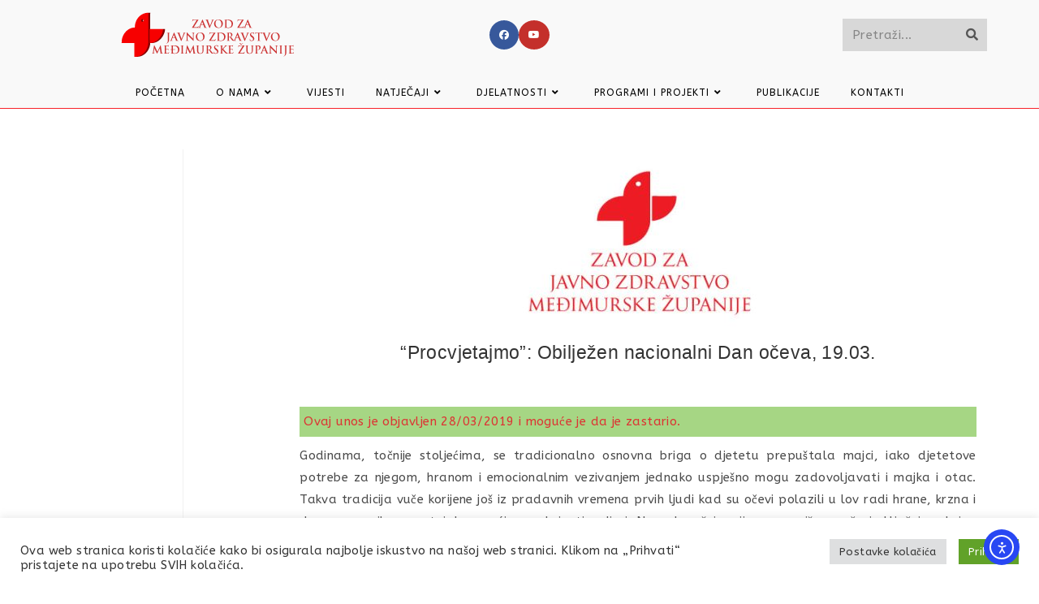

--- FILE ---
content_type: text/html; charset=UTF-8
request_url: https://zzjz-ck.hr/procvjetajmo-obiljezen-nacionalni-dan-oceva-19-03/
body_size: 66933
content:
<!DOCTYPE html>
<html class="html" dir="ltr" lang="hr" prefix="og: https://ogp.me/ns#">
<head>
	<meta charset="UTF-8">
	<link rel="profile" href="https://gmpg.org/xfn/11">

	<title>“Procvjetajmo”: Obilježen nacionalni Dan očeva, 19.03. - Zavod za javno zdravstvo Međimurske županije</title>

		<!-- All in One SEO 4.9.3 - aioseo.com -->
	<meta name="description" content="Godinama, točnije stoljećima, se tradicionalno osnovna briga o djetetu prepuštala majci, iako djetetove potrebe za njegom, hranom i emocionalnim vezivanjem jednako uspješno mogu zadovoljavati i majka i otac. Takva tradicija vuče korijene još iz pradavnih vremena prvih ljudi kad su očevi polazili u lov radi hrane, krzna i drugo, a majke su ostajale u pećinama" />
	<meta name="robots" content="max-image-preview:large" />
	<meta name="author" content="mcsvuk"/>
	<meta name="google-site-verification" content="JT5nbL6ScgnOS8BaLfSZKYPVMl1WMjZ3UUuYRRGowt4" />
	<link rel="canonical" href="https://zzjz-ck.hr/procvjetajmo-obiljezen-nacionalni-dan-oceva-19-03/" />
	<meta name="generator" content="All in One SEO (AIOSEO) 4.9.3" />
		<meta property="og:locale" content="hr_HR" />
		<meta property="og:site_name" content="Zavod za javno zdravstvo Međimurske županije - Zavod za javno zdravstvo Međimurske županije" />
		<meta property="og:type" content="article" />
		<meta property="og:title" content="“Procvjetajmo”: Obilježen nacionalni Dan očeva, 19.03. - Zavod za javno zdravstvo Međimurske županije" />
		<meta property="og:description" content="Godinama, točnije stoljećima, se tradicionalno osnovna briga o djetetu prepuštala majci, iako djetetove potrebe za njegom, hranom i emocionalnim vezivanjem jednako uspješno mogu zadovoljavati i majka i otac. Takva tradicija vuče korijene još iz pradavnih vremena prvih ljudi kad su očevi polazili u lov radi hrane, krzna i drugo, a majke su ostajale u pećinama" />
		<meta property="og:url" content="https://zzjz-ck.hr/procvjetajmo-obiljezen-nacionalni-dan-oceva-19-03/" />
		<meta property="og:image" content="https://zzjz-ck.hr/wp-content/uploads/2021/06/zavod-logo.png" />
		<meta property="og:image:secure_url" content="https://zzjz-ck.hr/wp-content/uploads/2021/06/zavod-logo.png" />
		<meta property="article:published_time" content="2019-03-28T13:21:13+00:00" />
		<meta property="article:modified_time" content="2024-05-09T13:22:20+00:00" />
		<meta name="twitter:card" content="summary" />
		<meta name="twitter:title" content="“Procvjetajmo”: Obilježen nacionalni Dan očeva, 19.03. - Zavod za javno zdravstvo Međimurske županije" />
		<meta name="twitter:description" content="Godinama, točnije stoljećima, se tradicionalno osnovna briga o djetetu prepuštala majci, iako djetetove potrebe za njegom, hranom i emocionalnim vezivanjem jednako uspješno mogu zadovoljavati i majka i otac. Takva tradicija vuče korijene još iz pradavnih vremena prvih ljudi kad su očevi polazili u lov radi hrane, krzna i drugo, a majke su ostajale u pećinama" />
		<meta name="twitter:image" content="https://zzjz-ck.hr/wp-content/uploads/2021/06/zavod-logo.png" />
		<script type="application/ld+json" class="aioseo-schema">
			{"@context":"https:\/\/schema.org","@graph":[{"@type":"BlogPosting","@id":"https:\/\/zzjz-ck.hr\/procvjetajmo-obiljezen-nacionalni-dan-oceva-19-03\/#blogposting","name":"\u201cProcvjetajmo\u201d: Obilje\u017een nacionalni Dan o\u010deva, 19.03. - Zavod za javno zdravstvo Me\u0111imurske \u017eupanije","headline":"&#8220;Procvjetajmo&#8221;: Obilje\u017een nacionalni Dan o\u010deva, 19.03.","author":{"@id":"https:\/\/zzjz-ck.hr\/author\/mcsvuk\/#author"},"publisher":{"@id":"https:\/\/zzjz-ck.hr\/#organization"},"image":{"@type":"ImageObject","url":"https:\/\/zzjz-ck.hr\/wp-content\/uploads\/2023\/03\/zzjz_logo_sa_tekstom.jpg","width":340,"height":242},"datePublished":"2019-03-28T14:21:13+01:00","dateModified":"2024-05-09T14:22:20+01:00","inLanguage":"hr","mainEntityOfPage":{"@id":"https:\/\/zzjz-ck.hr\/procvjetajmo-obiljezen-nacionalni-dan-oceva-19-03\/#webpage"},"isPartOf":{"@id":"https:\/\/zzjz-ck.hr\/procvjetajmo-obiljezen-nacionalni-dan-oceva-19-03\/#webpage"},"articleSection":"Vijesti"},{"@type":"BreadcrumbList","@id":"https:\/\/zzjz-ck.hr\/procvjetajmo-obiljezen-nacionalni-dan-oceva-19-03\/#breadcrumblist","itemListElement":[{"@type":"ListItem","@id":"https:\/\/zzjz-ck.hr#listItem","position":1,"name":"Home","item":"https:\/\/zzjz-ck.hr","nextItem":{"@type":"ListItem","@id":"https:\/\/zzjz-ck.hr\/category\/vijesti\/#listItem","name":"Vijesti"}},{"@type":"ListItem","@id":"https:\/\/zzjz-ck.hr\/category\/vijesti\/#listItem","position":2,"name":"Vijesti","item":"https:\/\/zzjz-ck.hr\/category\/vijesti\/","nextItem":{"@type":"ListItem","@id":"https:\/\/zzjz-ck.hr\/procvjetajmo-obiljezen-nacionalni-dan-oceva-19-03\/#listItem","name":"&#8220;Procvjetajmo&#8221;: Obilje\u017een nacionalni Dan o\u010deva, 19.03."},"previousItem":{"@type":"ListItem","@id":"https:\/\/zzjz-ck.hr#listItem","name":"Home"}},{"@type":"ListItem","@id":"https:\/\/zzjz-ck.hr\/procvjetajmo-obiljezen-nacionalni-dan-oceva-19-03\/#listItem","position":3,"name":"&#8220;Procvjetajmo&#8221;: Obilje\u017een nacionalni Dan o\u010deva, 19.03.","previousItem":{"@type":"ListItem","@id":"https:\/\/zzjz-ck.hr\/category\/vijesti\/#listItem","name":"Vijesti"}}]},{"@type":"Organization","@id":"https:\/\/zzjz-ck.hr\/#organization","name":"Zavod za javno zdravstvo Me\u0111imurske \u017eupanije","description":"Zavod za javno zdravstvo Me\u0111imurske \u017eupanije","url":"https:\/\/zzjz-ck.hr\/","logo":{"@type":"ImageObject","url":"https:\/\/zzjz-ck.hr\/wp-content\/uploads\/2022\/01\/cropped-samo-logo.png","@id":"https:\/\/zzjz-ck.hr\/procvjetajmo-obiljezen-nacionalni-dan-oceva-19-03\/#organizationLogo","width":512,"height":512},"image":{"@id":"https:\/\/zzjz-ck.hr\/procvjetajmo-obiljezen-nacionalni-dan-oceva-19-03\/#organizationLogo"}},{"@type":"Person","@id":"https:\/\/zzjz-ck.hr\/author\/mcsvuk\/#author","url":"https:\/\/zzjz-ck.hr\/author\/mcsvuk\/","name":"mcsvuk"},{"@type":"WebPage","@id":"https:\/\/zzjz-ck.hr\/procvjetajmo-obiljezen-nacionalni-dan-oceva-19-03\/#webpage","url":"https:\/\/zzjz-ck.hr\/procvjetajmo-obiljezen-nacionalni-dan-oceva-19-03\/","name":"\u201cProcvjetajmo\u201d: Obilje\u017een nacionalni Dan o\u010deva, 19.03. - Zavod za javno zdravstvo Me\u0111imurske \u017eupanije","description":"Godinama, to\u010dnije stolje\u0107ima, se tradicionalno osnovna briga o djetetu prepu\u0161tala majci, iako djetetove potrebe za njegom, hranom i emocionalnim vezivanjem jednako uspje\u0161no mogu zadovoljavati i majka i otac. Takva tradicija vu\u010de korijene jo\u0161 iz pradavnih vremena prvih ljudi kad su o\u010devi polazili u lov radi hrane, krzna i drugo, a majke su ostajale u pe\u0107inama","inLanguage":"hr","isPartOf":{"@id":"https:\/\/zzjz-ck.hr\/#website"},"breadcrumb":{"@id":"https:\/\/zzjz-ck.hr\/procvjetajmo-obiljezen-nacionalni-dan-oceva-19-03\/#breadcrumblist"},"author":{"@id":"https:\/\/zzjz-ck.hr\/author\/mcsvuk\/#author"},"creator":{"@id":"https:\/\/zzjz-ck.hr\/author\/mcsvuk\/#author"},"image":{"@type":"ImageObject","url":"https:\/\/zzjz-ck.hr\/wp-content\/uploads\/2023\/03\/zzjz_logo_sa_tekstom.jpg","@id":"https:\/\/zzjz-ck.hr\/procvjetajmo-obiljezen-nacionalni-dan-oceva-19-03\/#mainImage","width":340,"height":242},"primaryImageOfPage":{"@id":"https:\/\/zzjz-ck.hr\/procvjetajmo-obiljezen-nacionalni-dan-oceva-19-03\/#mainImage"},"datePublished":"2019-03-28T14:21:13+01:00","dateModified":"2024-05-09T14:22:20+01:00"},{"@type":"WebSite","@id":"https:\/\/zzjz-ck.hr\/#website","url":"https:\/\/zzjz-ck.hr\/","name":"Zavod za javno zdravstvo Me\u0111imurske \u017eupanije","description":"Zavod za javno zdravstvo Me\u0111imurske \u017eupanije","inLanguage":"hr","publisher":{"@id":"https:\/\/zzjz-ck.hr\/#organization"}}]}
		</script>
		<!-- All in One SEO -->

<meta name="viewport" content="width=device-width, initial-scale=1"><link rel='dns-prefetch' href='//cdn.elementor.com' />
<link rel='dns-prefetch' href='//fonts.googleapis.com' />
<link rel="alternate" type="application/rss+xml" title="Zavod za javno zdravstvo Međimurske županije &raquo; Kanal" href="https://zzjz-ck.hr/feed/" />
<link rel="alternate" type="application/rss+xml" title="Zavod za javno zdravstvo Međimurske županije &raquo; Kanal komentara" href="https://zzjz-ck.hr/comments/feed/" />
<link rel="alternate" title="oEmbed (JSON)" type="application/json+oembed" href="https://zzjz-ck.hr/wp-json/oembed/1.0/embed?url=https%3A%2F%2Fzzjz-ck.hr%2Fprocvjetajmo-obiljezen-nacionalni-dan-oceva-19-03%2F" />
<link rel="alternate" title="oEmbed (XML)" type="text/xml+oembed" href="https://zzjz-ck.hr/wp-json/oembed/1.0/embed?url=https%3A%2F%2Fzzjz-ck.hr%2Fprocvjetajmo-obiljezen-nacionalni-dan-oceva-19-03%2F&#038;format=xml" />
<style id='wp-img-auto-sizes-contain-inline-css'>
img:is([sizes=auto i],[sizes^="auto," i]){contain-intrinsic-size:3000px 1500px}
/*# sourceURL=wp-img-auto-sizes-contain-inline-css */
</style>
<style id='wp-emoji-styles-inline-css'>

	img.wp-smiley, img.emoji {
		display: inline !important;
		border: none !important;
		box-shadow: none !important;
		height: 1em !important;
		width: 1em !important;
		margin: 0 0.07em !important;
		vertical-align: -0.1em !important;
		background: none !important;
		padding: 0 !important;
	}
/*# sourceURL=wp-emoji-styles-inline-css */
</style>
<link rel='stylesheet' id='wp-block-library-css' href='https://zzjz-ck.hr/wp-includes/css/dist/block-library/style.min.css?ver=6.9' media='all' />
<style id='wp-block-library-theme-inline-css'>
.wp-block-audio :where(figcaption){color:#555;font-size:13px;text-align:center}.is-dark-theme .wp-block-audio :where(figcaption){color:#ffffffa6}.wp-block-audio{margin:0 0 1em}.wp-block-code{border:1px solid #ccc;border-radius:4px;font-family:Menlo,Consolas,monaco,monospace;padding:.8em 1em}.wp-block-embed :where(figcaption){color:#555;font-size:13px;text-align:center}.is-dark-theme .wp-block-embed :where(figcaption){color:#ffffffa6}.wp-block-embed{margin:0 0 1em}.blocks-gallery-caption{color:#555;font-size:13px;text-align:center}.is-dark-theme .blocks-gallery-caption{color:#ffffffa6}:root :where(.wp-block-image figcaption){color:#555;font-size:13px;text-align:center}.is-dark-theme :root :where(.wp-block-image figcaption){color:#ffffffa6}.wp-block-image{margin:0 0 1em}.wp-block-pullquote{border-bottom:4px solid;border-top:4px solid;color:currentColor;margin-bottom:1.75em}.wp-block-pullquote :where(cite),.wp-block-pullquote :where(footer),.wp-block-pullquote__citation{color:currentColor;font-size:.8125em;font-style:normal;text-transform:uppercase}.wp-block-quote{border-left:.25em solid;margin:0 0 1.75em;padding-left:1em}.wp-block-quote cite,.wp-block-quote footer{color:currentColor;font-size:.8125em;font-style:normal;position:relative}.wp-block-quote:where(.has-text-align-right){border-left:none;border-right:.25em solid;padding-left:0;padding-right:1em}.wp-block-quote:where(.has-text-align-center){border:none;padding-left:0}.wp-block-quote.is-large,.wp-block-quote.is-style-large,.wp-block-quote:where(.is-style-plain){border:none}.wp-block-search .wp-block-search__label{font-weight:700}.wp-block-search__button{border:1px solid #ccc;padding:.375em .625em}:where(.wp-block-group.has-background){padding:1.25em 2.375em}.wp-block-separator.has-css-opacity{opacity:.4}.wp-block-separator{border:none;border-bottom:2px solid;margin-left:auto;margin-right:auto}.wp-block-separator.has-alpha-channel-opacity{opacity:1}.wp-block-separator:not(.is-style-wide):not(.is-style-dots){width:100px}.wp-block-separator.has-background:not(.is-style-dots){border-bottom:none;height:1px}.wp-block-separator.has-background:not(.is-style-wide):not(.is-style-dots){height:2px}.wp-block-table{margin:0 0 1em}.wp-block-table td,.wp-block-table th{word-break:normal}.wp-block-table :where(figcaption){color:#555;font-size:13px;text-align:center}.is-dark-theme .wp-block-table :where(figcaption){color:#ffffffa6}.wp-block-video :where(figcaption){color:#555;font-size:13px;text-align:center}.is-dark-theme .wp-block-video :where(figcaption){color:#ffffffa6}.wp-block-video{margin:0 0 1em}:root :where(.wp-block-template-part.has-background){margin-bottom:0;margin-top:0;padding:1.25em 2.375em}
/*# sourceURL=/wp-includes/css/dist/block-library/theme.min.css */
</style>
<style id='classic-theme-styles-inline-css'>
/*! This file is auto-generated */
.wp-block-button__link{color:#fff;background-color:#32373c;border-radius:9999px;box-shadow:none;text-decoration:none;padding:calc(.667em + 2px) calc(1.333em + 2px);font-size:1.125em}.wp-block-file__button{background:#32373c;color:#fff;text-decoration:none}
/*# sourceURL=/wp-includes/css/classic-themes.min.css */
</style>
<link rel='stylesheet' id='aioseo/css/src/vue/standalone/blocks/table-of-contents/global.scss-css' href='https://zzjz-ck.hr/wp-content/plugins/all-in-one-seo-pack/dist/Lite/assets/css/table-of-contents/global.e90f6d47.css?ver=4.9.3' media='all' />
<style id='safe-svg-svg-icon-style-inline-css'>
.safe-svg-cover{text-align:center}.safe-svg-cover .safe-svg-inside{display:inline-block;max-width:100%}.safe-svg-cover svg{fill:currentColor;height:100%;max-height:100%;max-width:100%;width:100%}

/*# sourceURL=https://zzjz-ck.hr/wp-content/plugins/safe-svg/dist/safe-svg-block-frontend.css */
</style>
<link rel='stylesheet' id='jet-engine-frontend-css' href='https://zzjz-ck.hr/wp-content/plugins/jet-engine/assets/css/frontend.css?ver=3.8.2.1' media='all' />
<style id='global-styles-inline-css'>
:root{--wp--preset--aspect-ratio--square: 1;--wp--preset--aspect-ratio--4-3: 4/3;--wp--preset--aspect-ratio--3-4: 3/4;--wp--preset--aspect-ratio--3-2: 3/2;--wp--preset--aspect-ratio--2-3: 2/3;--wp--preset--aspect-ratio--16-9: 16/9;--wp--preset--aspect-ratio--9-16: 9/16;--wp--preset--color--black: #000000;--wp--preset--color--cyan-bluish-gray: #abb8c3;--wp--preset--color--white: #ffffff;--wp--preset--color--pale-pink: #f78da7;--wp--preset--color--vivid-red: #cf2e2e;--wp--preset--color--luminous-vivid-orange: #ff6900;--wp--preset--color--luminous-vivid-amber: #fcb900;--wp--preset--color--light-green-cyan: #7bdcb5;--wp--preset--color--vivid-green-cyan: #00d084;--wp--preset--color--pale-cyan-blue: #8ed1fc;--wp--preset--color--vivid-cyan-blue: #0693e3;--wp--preset--color--vivid-purple: #9b51e0;--wp--preset--gradient--vivid-cyan-blue-to-vivid-purple: linear-gradient(135deg,rgb(6,147,227) 0%,rgb(155,81,224) 100%);--wp--preset--gradient--light-green-cyan-to-vivid-green-cyan: linear-gradient(135deg,rgb(122,220,180) 0%,rgb(0,208,130) 100%);--wp--preset--gradient--luminous-vivid-amber-to-luminous-vivid-orange: linear-gradient(135deg,rgb(252,185,0) 0%,rgb(255,105,0) 100%);--wp--preset--gradient--luminous-vivid-orange-to-vivid-red: linear-gradient(135deg,rgb(255,105,0) 0%,rgb(207,46,46) 100%);--wp--preset--gradient--very-light-gray-to-cyan-bluish-gray: linear-gradient(135deg,rgb(238,238,238) 0%,rgb(169,184,195) 100%);--wp--preset--gradient--cool-to-warm-spectrum: linear-gradient(135deg,rgb(74,234,220) 0%,rgb(151,120,209) 20%,rgb(207,42,186) 40%,rgb(238,44,130) 60%,rgb(251,105,98) 80%,rgb(254,248,76) 100%);--wp--preset--gradient--blush-light-purple: linear-gradient(135deg,rgb(255,206,236) 0%,rgb(152,150,240) 100%);--wp--preset--gradient--blush-bordeaux: linear-gradient(135deg,rgb(254,205,165) 0%,rgb(254,45,45) 50%,rgb(107,0,62) 100%);--wp--preset--gradient--luminous-dusk: linear-gradient(135deg,rgb(255,203,112) 0%,rgb(199,81,192) 50%,rgb(65,88,208) 100%);--wp--preset--gradient--pale-ocean: linear-gradient(135deg,rgb(255,245,203) 0%,rgb(182,227,212) 50%,rgb(51,167,181) 100%);--wp--preset--gradient--electric-grass: linear-gradient(135deg,rgb(202,248,128) 0%,rgb(113,206,126) 100%);--wp--preset--gradient--midnight: linear-gradient(135deg,rgb(2,3,129) 0%,rgb(40,116,252) 100%);--wp--preset--font-size--small: 13px;--wp--preset--font-size--medium: 20px;--wp--preset--font-size--large: 36px;--wp--preset--font-size--x-large: 42px;--wp--preset--spacing--20: 0.44rem;--wp--preset--spacing--30: 0.67rem;--wp--preset--spacing--40: 1rem;--wp--preset--spacing--50: 1.5rem;--wp--preset--spacing--60: 2.25rem;--wp--preset--spacing--70: 3.38rem;--wp--preset--spacing--80: 5.06rem;--wp--preset--shadow--natural: 6px 6px 9px rgba(0, 0, 0, 0.2);--wp--preset--shadow--deep: 12px 12px 50px rgba(0, 0, 0, 0.4);--wp--preset--shadow--sharp: 6px 6px 0px rgba(0, 0, 0, 0.2);--wp--preset--shadow--outlined: 6px 6px 0px -3px rgb(255, 255, 255), 6px 6px rgb(0, 0, 0);--wp--preset--shadow--crisp: 6px 6px 0px rgb(0, 0, 0);}:where(.is-layout-flex){gap: 0.5em;}:where(.is-layout-grid){gap: 0.5em;}body .is-layout-flex{display: flex;}.is-layout-flex{flex-wrap: wrap;align-items: center;}.is-layout-flex > :is(*, div){margin: 0;}body .is-layout-grid{display: grid;}.is-layout-grid > :is(*, div){margin: 0;}:where(.wp-block-columns.is-layout-flex){gap: 2em;}:where(.wp-block-columns.is-layout-grid){gap: 2em;}:where(.wp-block-post-template.is-layout-flex){gap: 1.25em;}:where(.wp-block-post-template.is-layout-grid){gap: 1.25em;}.has-black-color{color: var(--wp--preset--color--black) !important;}.has-cyan-bluish-gray-color{color: var(--wp--preset--color--cyan-bluish-gray) !important;}.has-white-color{color: var(--wp--preset--color--white) !important;}.has-pale-pink-color{color: var(--wp--preset--color--pale-pink) !important;}.has-vivid-red-color{color: var(--wp--preset--color--vivid-red) !important;}.has-luminous-vivid-orange-color{color: var(--wp--preset--color--luminous-vivid-orange) !important;}.has-luminous-vivid-amber-color{color: var(--wp--preset--color--luminous-vivid-amber) !important;}.has-light-green-cyan-color{color: var(--wp--preset--color--light-green-cyan) !important;}.has-vivid-green-cyan-color{color: var(--wp--preset--color--vivid-green-cyan) !important;}.has-pale-cyan-blue-color{color: var(--wp--preset--color--pale-cyan-blue) !important;}.has-vivid-cyan-blue-color{color: var(--wp--preset--color--vivid-cyan-blue) !important;}.has-vivid-purple-color{color: var(--wp--preset--color--vivid-purple) !important;}.has-black-background-color{background-color: var(--wp--preset--color--black) !important;}.has-cyan-bluish-gray-background-color{background-color: var(--wp--preset--color--cyan-bluish-gray) !important;}.has-white-background-color{background-color: var(--wp--preset--color--white) !important;}.has-pale-pink-background-color{background-color: var(--wp--preset--color--pale-pink) !important;}.has-vivid-red-background-color{background-color: var(--wp--preset--color--vivid-red) !important;}.has-luminous-vivid-orange-background-color{background-color: var(--wp--preset--color--luminous-vivid-orange) !important;}.has-luminous-vivid-amber-background-color{background-color: var(--wp--preset--color--luminous-vivid-amber) !important;}.has-light-green-cyan-background-color{background-color: var(--wp--preset--color--light-green-cyan) !important;}.has-vivid-green-cyan-background-color{background-color: var(--wp--preset--color--vivid-green-cyan) !important;}.has-pale-cyan-blue-background-color{background-color: var(--wp--preset--color--pale-cyan-blue) !important;}.has-vivid-cyan-blue-background-color{background-color: var(--wp--preset--color--vivid-cyan-blue) !important;}.has-vivid-purple-background-color{background-color: var(--wp--preset--color--vivid-purple) !important;}.has-black-border-color{border-color: var(--wp--preset--color--black) !important;}.has-cyan-bluish-gray-border-color{border-color: var(--wp--preset--color--cyan-bluish-gray) !important;}.has-white-border-color{border-color: var(--wp--preset--color--white) !important;}.has-pale-pink-border-color{border-color: var(--wp--preset--color--pale-pink) !important;}.has-vivid-red-border-color{border-color: var(--wp--preset--color--vivid-red) !important;}.has-luminous-vivid-orange-border-color{border-color: var(--wp--preset--color--luminous-vivid-orange) !important;}.has-luminous-vivid-amber-border-color{border-color: var(--wp--preset--color--luminous-vivid-amber) !important;}.has-light-green-cyan-border-color{border-color: var(--wp--preset--color--light-green-cyan) !important;}.has-vivid-green-cyan-border-color{border-color: var(--wp--preset--color--vivid-green-cyan) !important;}.has-pale-cyan-blue-border-color{border-color: var(--wp--preset--color--pale-cyan-blue) !important;}.has-vivid-cyan-blue-border-color{border-color: var(--wp--preset--color--vivid-cyan-blue) !important;}.has-vivid-purple-border-color{border-color: var(--wp--preset--color--vivid-purple) !important;}.has-vivid-cyan-blue-to-vivid-purple-gradient-background{background: var(--wp--preset--gradient--vivid-cyan-blue-to-vivid-purple) !important;}.has-light-green-cyan-to-vivid-green-cyan-gradient-background{background: var(--wp--preset--gradient--light-green-cyan-to-vivid-green-cyan) !important;}.has-luminous-vivid-amber-to-luminous-vivid-orange-gradient-background{background: var(--wp--preset--gradient--luminous-vivid-amber-to-luminous-vivid-orange) !important;}.has-luminous-vivid-orange-to-vivid-red-gradient-background{background: var(--wp--preset--gradient--luminous-vivid-orange-to-vivid-red) !important;}.has-very-light-gray-to-cyan-bluish-gray-gradient-background{background: var(--wp--preset--gradient--very-light-gray-to-cyan-bluish-gray) !important;}.has-cool-to-warm-spectrum-gradient-background{background: var(--wp--preset--gradient--cool-to-warm-spectrum) !important;}.has-blush-light-purple-gradient-background{background: var(--wp--preset--gradient--blush-light-purple) !important;}.has-blush-bordeaux-gradient-background{background: var(--wp--preset--gradient--blush-bordeaux) !important;}.has-luminous-dusk-gradient-background{background: var(--wp--preset--gradient--luminous-dusk) !important;}.has-pale-ocean-gradient-background{background: var(--wp--preset--gradient--pale-ocean) !important;}.has-electric-grass-gradient-background{background: var(--wp--preset--gradient--electric-grass) !important;}.has-midnight-gradient-background{background: var(--wp--preset--gradient--midnight) !important;}.has-small-font-size{font-size: var(--wp--preset--font-size--small) !important;}.has-medium-font-size{font-size: var(--wp--preset--font-size--medium) !important;}.has-large-font-size{font-size: var(--wp--preset--font-size--large) !important;}.has-x-large-font-size{font-size: var(--wp--preset--font-size--x-large) !important;}
:where(.wp-block-post-template.is-layout-flex){gap: 1.25em;}:where(.wp-block-post-template.is-layout-grid){gap: 1.25em;}
:where(.wp-block-term-template.is-layout-flex){gap: 1.25em;}:where(.wp-block-term-template.is-layout-grid){gap: 1.25em;}
:where(.wp-block-columns.is-layout-flex){gap: 2em;}:where(.wp-block-columns.is-layout-grid){gap: 2em;}
:root :where(.wp-block-pullquote){font-size: 1.5em;line-height: 1.6;}
/*# sourceURL=global-styles-inline-css */
</style>
<link rel='stylesheet' id='cookie-law-info-css' href='https://zzjz-ck.hr/wp-content/plugins/cookie-law-info/legacy/public/css/cookie-law-info-public.css?ver=3.3.9.1' media='all' />
<link rel='stylesheet' id='cookie-law-info-gdpr-css' href='https://zzjz-ck.hr/wp-content/plugins/cookie-law-info/legacy/public/css/cookie-law-info-gdpr.css?ver=3.3.9.1' media='all' />
<link rel='stylesheet' id='ood-main-css' href='https://zzjz-ck.hr/wp-content/plugins/dx-out-of-date//assets/css/main.css?ver=251029-131420' media='all' />
<link rel='stylesheet' id='maincss-css' href='https://zzjz-ck.hr/wp-content/plugins/math-captcha-for-elementor-forms//assets/css/main.css?ver=6.9' media='all' />
<link rel='stylesheet' id='ea11y-widget-fonts-css' href='https://zzjz-ck.hr/wp-content/plugins/pojo-accessibility/assets/build/fonts.css?ver=3.9.1' media='all' />
<link rel='stylesheet' id='ea11y-skip-link-css' href='https://zzjz-ck.hr/wp-content/plugins/pojo-accessibility/assets/build/skip-link.css?ver=3.9.1' media='all' />
<link rel='stylesheet' id='font-awesome-css' href='https://zzjz-ck.hr/wp-content/themes/oceanwp/assets/fonts/fontawesome/css/all.min.css?ver=6.7.2' media='all' />
<link rel='stylesheet' id='simple-line-icons-css' href='https://zzjz-ck.hr/wp-content/themes/oceanwp/assets/css/third/simple-line-icons.min.css?ver=2.4.0' media='all' />
<link rel='stylesheet' id='oceanwp-style-css' href='https://zzjz-ck.hr/wp-content/themes/oceanwp/assets/css/style.min.css?ver=4.1.4' media='all' />
<link rel='stylesheet' id='jgb-styles-css' href='https://zzjz-ck.hr/wp-content/plugins/jetgridbuilder/assets/css/jgb-styles.css?ver=1.1.5' media='all' />
<link rel='stylesheet' id='jet-fb-option-field-select-css' href='https://zzjz-ck.hr/wp-content/plugins/jetformbuilder/modules/option-field/assets/build/select.css?ver=0edd78a6f12e2b918b82' media='all' />
<link rel='stylesheet' id='jet-fb-option-field-checkbox-css' href='https://zzjz-ck.hr/wp-content/plugins/jetformbuilder/modules/option-field/assets/build/checkbox.css?ver=6e25adbbae5a5d1bb65e' media='all' />
<link rel='stylesheet' id='jet-fb-option-field-radio-css' href='https://zzjz-ck.hr/wp-content/plugins/jetformbuilder/modules/option-field/assets/build/radio.css?ver=7c6d0d4d7df91e6bd6a4' media='all' />
<link rel='stylesheet' id='jet-fb-advanced-choices-css' href='https://zzjz-ck.hr/wp-content/plugins/jetformbuilder/modules/advanced-choices/assets/build/main.css?ver=ca05550a7cac3b9b55a3' media='all' />
<link rel='stylesheet' id='jet-fb-wysiwyg-css' href='https://zzjz-ck.hr/wp-content/plugins/jetformbuilder/modules/wysiwyg/assets/build/wysiwyg.css?ver=5a4d16fb6d7a94700261' media='all' />
<link rel='stylesheet' id='jet-fb-switcher-css' href='https://zzjz-ck.hr/wp-content/plugins/jetformbuilder/modules/switcher/assets/build/switcher.css?ver=06c887a8b9195e5a119d' media='all' />
<link rel='stylesheet' id='oceanwp-google-font-abeezee-css' href='//fonts.googleapis.com/css?family=ABeeZee%3A100%2C200%2C300%2C400%2C500%2C600%2C700%2C800%2C900%2C100i%2C200i%2C300i%2C400i%2C500i%2C600i%2C700i%2C800i%2C900i&#038;subset=latin&#038;display=swap&#038;ver=6.9' media='all' />
<link rel='stylesheet' id='oceanwp-google-font-eb-garamond-css' href='//fonts.googleapis.com/css?family=EB+Garamond%3A100%2C200%2C300%2C400%2C500%2C600%2C700%2C800%2C900%2C100i%2C200i%2C300i%2C400i%2C500i%2C600i%2C700i%2C800i%2C900i&#038;subset=latin&#038;display=swap&#038;ver=6.9' media='all' />
<link rel='stylesheet' id='oceanwp-google-font-archivo-css' href='//fonts.googleapis.com/css?family=Archivo%3A100%2C200%2C300%2C400%2C500%2C600%2C700%2C800%2C900%2C100i%2C200i%2C300i%2C400i%2C500i%2C600i%2C700i%2C800i%2C900i&#038;subset=latin&#038;display=swap&#038;ver=6.9' media='all' />
<link rel='stylesheet' id='elementor-frontend-css' href='https://zzjz-ck.hr/wp-content/plugins/elementor/assets/css/frontend.min.css?ver=3.34.1' media='all' />
<link rel='stylesheet' id='widget-image-css' href='https://zzjz-ck.hr/wp-content/plugins/elementor/assets/css/widget-image.min.css?ver=3.34.1' media='all' />
<link rel='stylesheet' id='widget-heading-css' href='https://zzjz-ck.hr/wp-content/plugins/elementor/assets/css/widget-heading.min.css?ver=3.34.1' media='all' />
<link rel='stylesheet' id='widget-divider-css' href='https://zzjz-ck.hr/wp-content/plugins/elementor/assets/css/widget-divider.min.css?ver=3.34.1' media='all' />
<link rel='stylesheet' id='widget-post-navigation-css' href='https://zzjz-ck.hr/wp-content/plugins/elementor-pro/assets/css/widget-post-navigation.min.css?ver=3.34.0' media='all' />
<link rel='stylesheet' id='elementor-icons-css' href='https://zzjz-ck.hr/wp-content/plugins/elementor/assets/lib/eicons/css/elementor-icons.min.css?ver=5.45.0' media='all' />
<link rel='stylesheet' id='elementor-post-7-css' href='https://zzjz-ck.hr/wp-content/uploads/elementor/css/post-7.css?ver=1768377273' media='all' />
<link rel='stylesheet' id='elementor-post-2710-css' href='https://zzjz-ck.hr/wp-content/uploads/elementor/css/post-2710.css?ver=1768377273' media='all' />
<link rel='stylesheet' id='trp-language-switcher-v2-css' href='https://zzjz-ck.hr/wp-content/plugins/translatepress-multilingual/assets/css/trp-language-switcher-v2.css?ver=3.0.7' media='all' />
<link rel='stylesheet' id='mimetypes-link-icons-css' href='https://zzjz-ck.hr/wp-content/plugins/mimetypes-link-icons/css/style.php?cssvars=bXRsaV9oZWlnaHQ9MjQmbXRsaV9pbWFnZV90eXBlPXBuZyZtdGxpX2xlZnRvcnJpZ2h0PWxlZnQmYWN0aXZlX3R5cGVzPWNzdnxkb2N8ZG9jeHxvZHB8b2RzfG9kdHxwZGZ8cHB0fHJ0Znx4bHN8eGxzeHx6aXA&#038;ver=3.0' media='all' />
<link rel='stylesheet' id='oe-widgets-style-css' href='https://zzjz-ck.hr/wp-content/plugins/ocean-extra/assets/css/widgets.css?ver=6.9' media='all' />
<link rel='stylesheet' id='upk-site-css' href='https://zzjz-ck.hr/wp-content/plugins/ultimate-post-kit/assets/css/upk-site.css?ver=4.0.22' media='all' />
<link rel='stylesheet' id='elementor-gf-local-roboto-css' href='https://zzjz-ck.hr/wp-content/uploads/elementor/google-fonts/css/roboto.css?ver=1743413406' media='all' />
<link rel='stylesheet' id='elementor-gf-local-robotoslab-css' href='https://zzjz-ck.hr/wp-content/uploads/elementor/google-fonts/css/robotoslab.css?ver=1743413415' media='all' />
<link rel='stylesheet' id='elementor-icons-shared-0-css' href='https://zzjz-ck.hr/wp-content/plugins/elementor/assets/lib/font-awesome/css/fontawesome.min.css?ver=5.15.3' media='all' />
<link rel='stylesheet' id='elementor-icons-fa-solid-css' href='https://zzjz-ck.hr/wp-content/plugins/elementor/assets/lib/font-awesome/css/solid.min.css?ver=5.15.3' media='all' />
<!--n2css--><!--n2js--><script src="https://zzjz-ck.hr/wp-includes/js/jquery/jquery.min.js?ver=3.7.1" id="jquery-core-js"></script>
<script src="https://zzjz-ck.hr/wp-includes/js/jquery/jquery-migrate.min.js?ver=3.4.1" id="jquery-migrate-js"></script>
<script id="cookie-law-info-js-extra">
var Cli_Data = {"nn_cookie_ids":[],"cookielist":[],"non_necessary_cookies":[],"ccpaEnabled":"","ccpaRegionBased":"","ccpaBarEnabled":"","strictlyEnabled":["necessary","obligatoire"],"ccpaType":"gdpr","js_blocking":"1","custom_integration":"","triggerDomRefresh":"","secure_cookies":""};
var cli_cookiebar_settings = {"animate_speed_hide":"500","animate_speed_show":"500","background":"#FFF","border":"#b1a6a6c2","border_on":"","button_1_button_colour":"#61a229","button_1_button_hover":"#4e8221","button_1_link_colour":"#fff","button_1_as_button":"1","button_1_new_win":"","button_2_button_colour":"#333","button_2_button_hover":"#292929","button_2_link_colour":"#444","button_2_as_button":"","button_2_hidebar":"","button_3_button_colour":"#dedfe0","button_3_button_hover":"#b2b2b3","button_3_link_colour":"#333333","button_3_as_button":"1","button_3_new_win":"","button_4_button_colour":"#dedfe0","button_4_button_hover":"#b2b2b3","button_4_link_colour":"#333333","button_4_as_button":"1","button_7_button_colour":"#61a229","button_7_button_hover":"#4e8221","button_7_link_colour":"#fff","button_7_as_button":"1","button_7_new_win":"","font_family":"inherit","header_fix":"","notify_animate_hide":"1","notify_animate_show":"","notify_div_id":"#cookie-law-info-bar","notify_position_horizontal":"right","notify_position_vertical":"bottom","scroll_close":"","scroll_close_reload":"","accept_close_reload":"","reject_close_reload":"","showagain_tab":"","showagain_background":"#fff","showagain_border":"#000","showagain_div_id":"#cookie-law-info-again","showagain_x_position":"100px","text":"#333333","show_once_yn":"","show_once":"10000","logging_on":"","as_popup":"","popup_overlay":"1","bar_heading_text":"","cookie_bar_as":"banner","popup_showagain_position":"bottom-right","widget_position":"left"};
var log_object = {"ajax_url":"https://zzjz-ck.hr/wp-admin/admin-ajax.php"};
//# sourceURL=cookie-law-info-js-extra
</script>
<script src="https://zzjz-ck.hr/wp-content/plugins/cookie-law-info/legacy/public/js/cookie-law-info-public.js?ver=3.3.9.1" id="cookie-law-info-js"></script>
<script src="https://zzjz-ck.hr/wp-content/plugins/translatepress-multilingual/assets/js/trp-frontend-language-switcher.js?ver=3.0.7" id="trp-language-switcher-js-v2-js"></script>
<link rel="https://api.w.org/" href="https://zzjz-ck.hr/wp-json/" /><link rel="alternate" title="JSON" type="application/json" href="https://zzjz-ck.hr/wp-json/wp/v2/posts/10280" /><link rel="EditURI" type="application/rsd+xml" title="RSD" href="https://zzjz-ck.hr/xmlrpc.php?rsd" />
<meta name="generator" content="WordPress 6.9" />
<link rel='shortlink' href='https://zzjz-ck.hr/?p=10280' />
<script>
  var bs_math_captcha_plus_sign = false;
  var bs_math_captcha_minus_sign = false;
  var bs_math_captcha_multiply_sign = false;
      bs_math_captcha_plus_sign = true;
      bs_math_captcha_minus_sign = true;
    jQuery(document).ready(function($) {
    $(document).on('click', '.bs-submit-button-event', function (e) {   
      e.stopPropagation();
          if ($(".elementor-field-type-submit .elementor-button").is(":disabled"))
          {
          $('#errorcaptcha').show();
          $('#bs_ebcaptchainput').css('border-color', 'red');
            if ($("#errorcaptcha").length == 0) {
              $('<p id="errorcaptcha">Pogrešno</p>').insertBefore('.elementor-field-type-submit');
              $('#bs_ebcaptchainput').css('border-color', 'red');
            }
          }
          else {
            $('#errorcaptcha').hide();
            $('#bs_ebcaptchainput').css('border-color', '');
        }
      });
  });
</script>
<link rel="alternate" hreflang="hr" href="https://zzjz-ck.hr/procvjetajmo-obiljezen-nacionalni-dan-oceva-19-03/"/>
<!-- Analytics by WP Statistics - https://wp-statistics.com -->
<meta name="generator" content="Elementor 3.34.1; features: additional_custom_breakpoints; settings: css_print_method-external, google_font-enabled, font_display-auto">
			<style>
				.e-con.e-parent:nth-of-type(n+4):not(.e-lazyloaded):not(.e-no-lazyload),
				.e-con.e-parent:nth-of-type(n+4):not(.e-lazyloaded):not(.e-no-lazyload) * {
					background-image: none !important;
				}
				@media screen and (max-height: 1024px) {
					.e-con.e-parent:nth-of-type(n+3):not(.e-lazyloaded):not(.e-no-lazyload),
					.e-con.e-parent:nth-of-type(n+3):not(.e-lazyloaded):not(.e-no-lazyload) * {
						background-image: none !important;
					}
				}
				@media screen and (max-height: 640px) {
					.e-con.e-parent:nth-of-type(n+2):not(.e-lazyloaded):not(.e-no-lazyload),
					.e-con.e-parent:nth-of-type(n+2):not(.e-lazyloaded):not(.e-no-lazyload) * {
						background-image: none !important;
					}
				}
			</style>
			<link rel="icon" href="https://zzjz-ck.hr/wp-content/uploads/2022/01/cropped-samo-logo-32x32.png" sizes="32x32" />
<link rel="icon" href="https://zzjz-ck.hr/wp-content/uploads/2022/01/cropped-samo-logo-192x192.png" sizes="192x192" />
<link rel="apple-touch-icon" href="https://zzjz-ck.hr/wp-content/uploads/2022/01/cropped-samo-logo-180x180.png" />
<meta name="msapplication-TileImage" content="https://zzjz-ck.hr/wp-content/uploads/2022/01/cropped-samo-logo-270x270.png" />
		<style id="wp-custom-css">
			/* Makni google recaptcha bedge */.grecaptcha-badge{visibility:hidden}/* Custom hover color to the trainers social icons */.elementor-widget.custom-social .elementor-social-icon:hover{opacity:1;background-color:#fff;border-color:#0eb290;color:#fff}/* Margin bottom to the subscribe title */.elementor-widget.subscribe-tilte{margin:0 0 10px}/* Placeholders color*/#searchform-dropdown input::-webkit-input-placeholder,body .sidr-class-mobile-searchform input::-webkit-input-placeholder{color:#81e4cf}#searchform-dropdown input::-moz-placeholder,body .sidr-class-mobile-searchform input::-moz-placeholder{color:#81e4cf}#searchform-dropdown input:-ms-input-placeholder,body .sidr-class-mobile-searchform input:-ms-input-placeholder{color:#81e4cf}/* Scroll up button */#scroll-top{right:0;bottom:0;border-radius:0}#scroll-top,#scroll-top:hover{background-color:transparent}/* Footer */#footer-widgets .footer-box{text-align:center}#footer-widgets .social-widget .style-light li a,#footer-widgets .social-widget .style-dark li a,#footer-widgets .social-widget .style-colored li a{background-color:#bfbfbf;color:#708e9f;border-color:#263036;width:40px;height:40px;line-height:40px}#footer-widgets .social-widget .style-light li a:hover,#footer-widgets .social-widget .style-dark li a:hover,#footer-widgets .social-widget .style-colored li a:hover{background-color:#0eb290;color:#fff !important;border-color:#0eb290 !important}/* Responsive */@media (max-width:767px){/* Center the buttons in the hero */.elementor-element.hero-btn{text-align:center !important}/* Center elements on mobile */.elementor-element.center-mobile,.elementor-element.center-mobile .elementor-icon-box-wrapper{text-align:center !important}/* Margin top "Working" title on the contact page */.elementor-element.margin-mobile .elementor-heading-title{margin-top:30px}/* Social icons on the contact page */.elementor-social-icons-wrapper{text-align:left}.elementor-element.contact-social .elementor-social-icon{width:44px;height:44px;line-height:44px}.elementor-element.contact-social .elementor-social-icon:nth-child(4){margin-right:5px !important}}@media (max-width:480px){/* Title size in the hero */.elementor-element.hero-title .elementor-heading-title{font-size:30px}}/* footer lijevo posloži*/#footer-widgets .footer-box p:nth-child(2){text-align:left}.single .thumbnail img{margin-left:auto;margin-right:auto;width:50%;display:block}/* job manager makni sidebar*//* Content wrap */#content-wrap{transform:translatex(0px) translatey(0px)}/* 960px and larger screen sizes */@media (min-width:960px){/* Primary */#primary{width:1274px}}/* Company */#primary .single_job_listing .company{display:none}/* Primary sidebar*/#primary{margin-left:0;padding-left:20px;transform:translatex(0px) translatey(0px)}/* 960px and larger screen sizes */@media (min-width:960px){/* Primary */#primary{width:991px}}/* 767px and smaller screen sizes */@media (max-width:767px){}.gform_wrapper.gravity-theme .gsection{border-bottom:1px solid #dd0707;padding:0 16px 8px 0}.gsection_title{text-decoration:underline}		</style>
		<!-- OceanWP CSS -->
<style type="text/css">
/* Colors */a:hover,a.light:hover,.theme-heading .text::before,.theme-heading .text::after,#top-bar-content >a:hover,#top-bar-social li.oceanwp-email a:hover,#site-navigation-wrap .dropdown-menu >li >a:hover,#site-header.medium-header #medium-searchform button:hover,.oceanwp-mobile-menu-icon a:hover,.blog-entry.post .blog-entry-header .entry-title a:hover,.blog-entry.post .blog-entry-readmore a:hover,.blog-entry.thumbnail-entry .blog-entry-category a,ul.meta li a:hover,.dropcap,.single nav.post-navigation .nav-links .title,body .related-post-title a:hover,body #wp-calendar caption,body .contact-info-widget.default i,body .contact-info-widget.big-icons i,body .custom-links-widget .oceanwp-custom-links li a:hover,body .custom-links-widget .oceanwp-custom-links li a:hover:before,body .posts-thumbnails-widget li a:hover,body .social-widget li.oceanwp-email a:hover,.comment-author .comment-meta .comment-reply-link,#respond #cancel-comment-reply-link:hover,#footer-widgets .footer-box a:hover,#footer-bottom a:hover,#footer-bottom #footer-bottom-menu a:hover,.sidr a:hover,.sidr-class-dropdown-toggle:hover,.sidr-class-menu-item-has-children.active >a,.sidr-class-menu-item-has-children.active >a >.sidr-class-dropdown-toggle,input[type=checkbox]:checked:before{color:#cc3333}.single nav.post-navigation .nav-links .title .owp-icon use,.blog-entry.post .blog-entry-readmore a:hover .owp-icon use,body .contact-info-widget.default .owp-icon use,body .contact-info-widget.big-icons .owp-icon use{stroke:#cc3333}input[type="button"],input[type="reset"],input[type="submit"],button[type="submit"],.button,#site-navigation-wrap .dropdown-menu >li.btn >a >span,.thumbnail:hover i,.thumbnail:hover .link-post-svg-icon,.post-quote-content,.omw-modal .omw-close-modal,body .contact-info-widget.big-icons li:hover i,body .contact-info-widget.big-icons li:hover .owp-icon,body div.wpforms-container-full .wpforms-form input[type=submit],body div.wpforms-container-full .wpforms-form button[type=submit],body div.wpforms-container-full .wpforms-form .wpforms-page-button,.woocommerce-cart .wp-element-button,.woocommerce-checkout .wp-element-button,.wp-block-button__link{background-color:#cc3333}.widget-title{border-color:#cc3333}blockquote{border-color:#cc3333}.wp-block-quote{border-color:#cc3333}#searchform-dropdown{border-color:#cc3333}.dropdown-menu .sub-menu{border-color:#cc3333}.blog-entry.large-entry .blog-entry-readmore a:hover{border-color:#cc3333}.oceanwp-newsletter-form-wrap input[type="email"]:focus{border-color:#cc3333}.social-widget li.oceanwp-email a:hover{border-color:#cc3333}#respond #cancel-comment-reply-link:hover{border-color:#cc3333}body .contact-info-widget.big-icons li:hover i{border-color:#cc3333}body .contact-info-widget.big-icons li:hover .owp-icon{border-color:#cc3333}#footer-widgets .oceanwp-newsletter-form-wrap input[type="email"]:focus{border-color:#cc3333}input[type="button"]:hover,input[type="reset"]:hover,input[type="submit"]:hover,button[type="submit"]:hover,input[type="button"]:focus,input[type="reset"]:focus,input[type="submit"]:focus,button[type="submit"]:focus,.button:hover,.button:focus,#site-navigation-wrap .dropdown-menu >li.btn >a:hover >span,.post-quote-author,.omw-modal .omw-close-modal:hover,body div.wpforms-container-full .wpforms-form input[type=submit]:hover,body div.wpforms-container-full .wpforms-form button[type=submit]:hover,body div.wpforms-container-full .wpforms-form .wpforms-page-button:hover,.woocommerce-cart .wp-element-button:hover,.woocommerce-checkout .wp-element-button:hover,.wp-block-button__link:hover{background-color:#5b8fae}body .theme-button,body input[type="submit"],body button[type="submit"],body button,body .button,body div.wpforms-container-full .wpforms-form input[type=submit],body div.wpforms-container-full .wpforms-form button[type=submit],body div.wpforms-container-full .wpforms-form .wpforms-page-button,.woocommerce-cart .wp-element-button,.woocommerce-checkout .wp-element-button,.wp-block-button__link{border-color:#ffffff}body .theme-button:hover,body input[type="submit"]:hover,body button[type="submit"]:hover,body button:hover,body .button:hover,body div.wpforms-container-full .wpforms-form input[type=submit]:hover,body div.wpforms-container-full .wpforms-form input[type=submit]:active,body div.wpforms-container-full .wpforms-form button[type=submit]:hover,body div.wpforms-container-full .wpforms-form button[type=submit]:active,body div.wpforms-container-full .wpforms-form .wpforms-page-button:hover,body div.wpforms-container-full .wpforms-form .wpforms-page-button:active,.woocommerce-cart .wp-element-button:hover,.woocommerce-checkout .wp-element-button:hover,.wp-block-button__link:hover{border-color:#ffffff}form input[type="text"],form input[type="password"],form input[type="email"],form input[type="url"],form input[type="date"],form input[type="month"],form input[type="time"],form input[type="datetime"],form input[type="datetime-local"],form input[type="week"],form input[type="number"],form input[type="search"],form input[type="tel"],form input[type="color"],form select,form textarea,.select2-container .select2-choice,.woocommerce .woocommerce-checkout .select2-container--default .select2-selection--single{border-color:#f6f6f6}body div.wpforms-container-full .wpforms-form input[type=date],body div.wpforms-container-full .wpforms-form input[type=datetime],body div.wpforms-container-full .wpforms-form input[type=datetime-local],body div.wpforms-container-full .wpforms-form input[type=email],body div.wpforms-container-full .wpforms-form input[type=month],body div.wpforms-container-full .wpforms-form input[type=number],body div.wpforms-container-full .wpforms-form input[type=password],body div.wpforms-container-full .wpforms-form input[type=range],body div.wpforms-container-full .wpforms-form input[type=search],body div.wpforms-container-full .wpforms-form input[type=tel],body div.wpforms-container-full .wpforms-form input[type=text],body div.wpforms-container-full .wpforms-form input[type=time],body div.wpforms-container-full .wpforms-form input[type=url],body div.wpforms-container-full .wpforms-form input[type=week],body div.wpforms-container-full .wpforms-form select,body div.wpforms-container-full .wpforms-form textarea{border-color:#f6f6f6}form input[type="text"]:focus,form input[type="password"]:focus,form input[type="email"]:focus,form input[type="tel"]:focus,form input[type="url"]:focus,form input[type="search"]:focus,form textarea:focus,.select2-drop-active,.select2-dropdown-open.select2-drop-above .select2-choice,.select2-dropdown-open.select2-drop-above .select2-choices,.select2-drop.select2-drop-above.select2-drop-active,.select2-container-active .select2-choice,.select2-container-active .select2-choices{border-color:#e0e0e0}body div.wpforms-container-full .wpforms-form input:focus,body div.wpforms-container-full .wpforms-form textarea:focus,body div.wpforms-container-full .wpforms-form select:focus{border-color:#e0e0e0}form input[type="text"],form input[type="password"],form input[type="email"],form input[type="url"],form input[type="date"],form input[type="month"],form input[type="time"],form input[type="datetime"],form input[type="datetime-local"],form input[type="week"],form input[type="number"],form input[type="search"],form input[type="tel"],form input[type="color"],form select,form textarea,.woocommerce .woocommerce-checkout .select2-container--default .select2-selection--single{background-color:#f6f6f6}body div.wpforms-container-full .wpforms-form input[type=date],body div.wpforms-container-full .wpforms-form input[type=datetime],body div.wpforms-container-full .wpforms-form input[type=datetime-local],body div.wpforms-container-full .wpforms-form input[type=email],body div.wpforms-container-full .wpforms-form input[type=month],body div.wpforms-container-full .wpforms-form input[type=number],body div.wpforms-container-full .wpforms-form input[type=password],body div.wpforms-container-full .wpforms-form input[type=range],body div.wpforms-container-full .wpforms-form input[type=search],body div.wpforms-container-full .wpforms-form input[type=tel],body div.wpforms-container-full .wpforms-form input[type=text],body div.wpforms-container-full .wpforms-form input[type=time],body div.wpforms-container-full .wpforms-form input[type=url],body div.wpforms-container-full .wpforms-form input[type=week],body div.wpforms-container-full .wpforms-form select,body div.wpforms-container-full .wpforms-form textarea{background-color:#f6f6f6}.page-header .page-header-title,.page-header.background-image-page-header .page-header-title{color:#020202}.site-breadcrumbs ul li .breadcrumb-sep,.site-breadcrumbs ol li .breadcrumb-sep{color:#b9e222}.site-breadcrumbs a,.background-image-page-header .site-breadcrumbs a{color:#ffffff}.site-breadcrumbs a .owp-icon use,.background-image-page-header .site-breadcrumbs a .owp-icon use{stroke:#ffffff}.site-breadcrumbs a:hover,.background-image-page-header .site-breadcrumbs a:hover{color:#0eb290}.site-breadcrumbs a:hover .owp-icon use,.background-image-page-header .site-breadcrumbs a:hover .owp-icon use{stroke:#0eb290}/* OceanWP Style Settings CSS */.container{width:1379px}.theme-button,input[type="submit"],button[type="submit"],button,.button,body div.wpforms-container-full .wpforms-form input[type=submit],body div.wpforms-container-full .wpforms-form button[type=submit],body div.wpforms-container-full .wpforms-form .wpforms-page-button{border-style:solid}.theme-button,input[type="submit"],button[type="submit"],button,.button,body div.wpforms-container-full .wpforms-form input[type=submit],body div.wpforms-container-full .wpforms-form button[type=submit],body div.wpforms-container-full .wpforms-form .wpforms-page-button{border-width:1px}form input[type="text"],form input[type="password"],form input[type="email"],form input[type="url"],form input[type="date"],form input[type="month"],form input[type="time"],form input[type="datetime"],form input[type="datetime-local"],form input[type="week"],form input[type="number"],form input[type="search"],form input[type="tel"],form input[type="color"],form select,form textarea,.woocommerce .woocommerce-checkout .select2-container--default .select2-selection--single{border-style:solid}body div.wpforms-container-full .wpforms-form input[type=date],body div.wpforms-container-full .wpforms-form input[type=datetime],body div.wpforms-container-full .wpforms-form input[type=datetime-local],body div.wpforms-container-full .wpforms-form input[type=email],body div.wpforms-container-full .wpforms-form input[type=month],body div.wpforms-container-full .wpforms-form input[type=number],body div.wpforms-container-full .wpforms-form input[type=password],body div.wpforms-container-full .wpforms-form input[type=range],body div.wpforms-container-full .wpforms-form input[type=search],body div.wpforms-container-full .wpforms-form input[type=tel],body div.wpforms-container-full .wpforms-form input[type=text],body div.wpforms-container-full .wpforms-form input[type=time],body div.wpforms-container-full .wpforms-form input[type=url],body div.wpforms-container-full .wpforms-form input[type=week],body div.wpforms-container-full .wpforms-form select,body div.wpforms-container-full .wpforms-form textarea{border-style:solid}form input[type="text"],form input[type="password"],form input[type="email"],form input[type="url"],form input[type="date"],form input[type="month"],form input[type="time"],form input[type="datetime"],form input[type="datetime-local"],form input[type="week"],form input[type="number"],form input[type="search"],form input[type="tel"],form input[type="color"],form select,form textarea{border-radius:3px}body div.wpforms-container-full .wpforms-form input[type=date],body div.wpforms-container-full .wpforms-form input[type=datetime],body div.wpforms-container-full .wpforms-form input[type=datetime-local],body div.wpforms-container-full .wpforms-form input[type=email],body div.wpforms-container-full .wpforms-form input[type=month],body div.wpforms-container-full .wpforms-form input[type=number],body div.wpforms-container-full .wpforms-form input[type=password],body div.wpforms-container-full .wpforms-form input[type=range],body div.wpforms-container-full .wpforms-form input[type=search],body div.wpforms-container-full .wpforms-form input[type=tel],body div.wpforms-container-full .wpforms-form input[type=text],body div.wpforms-container-full .wpforms-form input[type=time],body div.wpforms-container-full .wpforms-form input[type=url],body div.wpforms-container-full .wpforms-form input[type=week],body div.wpforms-container-full .wpforms-form select,body div.wpforms-container-full .wpforms-form textarea{border-radius:3px}#scroll-top{bottom:36px}#scroll-top{width:49px;height:49px;line-height:49px}#scroll-top{font-size:34px}#scroll-top .owp-icon{width:34px;height:34px}#scroll-top{background-color:rgba(221,221,221,0.4)}#scroll-top:hover{background-color:rgba(219,219,219,0.8)}#scroll-top{color:#0eb290}#scroll-top .owp-icon use{stroke:#0eb290}#scroll-top:hover{color:#0eb290}#scroll-top:hover .owp-icon use{stroke:#0eb290}.page-header,.has-transparent-header .page-header{padding:20px 0 5px 0}/* Header */#site-header.medium-header .top-header-wrap{padding:10px 0 20px 0}#site-header.medium-header #site-navigation-wrap .dropdown-menu >li >a,#site-header.medium-header .oceanwp-mobile-menu-icon a{line-height:38px}#site-header.medium-header #site-navigation-wrap .dropdown-menu >li >a{padding:0 19px 0 19px}#site-header.medium-header .top-header-wrap,.is-sticky #site-header.medium-header.is-transparent .top-header-wrap,#searchform-header-replace{background-color:#f9f9f9}#site-header.medium-header #medium-searchform .search-bg{background-color:#d8d8d8}#site-header.has-header-media .overlay-header-media{background-color:rgba(58,58,58,0.1)}#site-header{border-color:#f72229}.effect-two #site-navigation-wrap .dropdown-menu >li >a.menu-link >span:after,.effect-eight #site-navigation-wrap .dropdown-menu >li >a.menu-link >span:before,.effect-eight #site-navigation-wrap .dropdown-menu >li >a.menu-link >span:after{background-color:#dd3333}.effect-six #site-navigation-wrap .dropdown-menu >li >a.menu-link >span:before,.effect-six #site-navigation-wrap .dropdown-menu >li >a.menu-link >span:after{border-color:#dd3333}.effect-ten #site-navigation-wrap .dropdown-menu >li >a.menu-link:hover >span,.effect-ten #site-navigation-wrap .dropdown-menu >li.sfHover >a.menu-link >span{-webkit-box-shadow:0 0 10px 4px #dd3333;-moz-box-shadow:0 0 10px 4px #dd3333;box-shadow:0 0 10px 4px #dd3333}#site-navigation-wrap .dropdown-menu >li >a,.oceanwp-mobile-menu-icon a,#searchform-header-replace-close{color:#020202}#site-navigation-wrap .dropdown-menu >li >a .owp-icon use,.oceanwp-mobile-menu-icon a .owp-icon use,#searchform-header-replace-close .owp-icon use{stroke:#020202}#site-navigation-wrap .dropdown-menu >li >a:hover,.oceanwp-mobile-menu-icon a:hover,#searchform-header-replace-close:hover{color:#dd3333}#site-navigation-wrap .dropdown-menu >li >a:hover .owp-icon use,.oceanwp-mobile-menu-icon a:hover .owp-icon use,#searchform-header-replace-close:hover .owp-icon use{stroke:#dd3333}.dropdown-menu .sub-menu{min-width:203px}#searchform-dropdown input{background-color:#eaeaea}#searchform-dropdown input:focus{border-color:#8c8c8c}#searchform-overlay form input{border-color:#ffffff}#searchform-overlay form input:hover{border-color:#ffffff}#site-logo.has-responsive-logo .responsive-logo-link img{max-height:55px}a.sidr-class-toggle-sidr-close{background-color:#0a997b}#sidr,#mobile-dropdown{background-color:#0eb290}#sidr li,#sidr ul,#mobile-dropdown ul li,#mobile-dropdown ul li ul{border-color:#0a997b}body .sidr a,body .sidr-class-dropdown-toggle,#mobile-dropdown ul li a,#mobile-dropdown ul li a .dropdown-toggle,#mobile-fullscreen ul li a,#mobile-fullscreen .oceanwp-social-menu.simple-social ul li a{color:#abffee}#mobile-fullscreen a.close .close-icon-inner,#mobile-fullscreen a.close .close-icon-inner::after{background-color:#abffee}body .sidr a:hover,body .sidr-class-dropdown-toggle:hover,body .sidr-class-dropdown-toggle .fa,body .sidr-class-menu-item-has-children.active >a,body .sidr-class-menu-item-has-children.active >a >.sidr-class-dropdown-toggle,#mobile-dropdown ul li a:hover,#mobile-dropdown ul li a .dropdown-toggle:hover,#mobile-dropdown .menu-item-has-children.active >a,#mobile-dropdown .menu-item-has-children.active >a >.dropdown-toggle,#mobile-fullscreen ul li a:hover,#mobile-fullscreen .oceanwp-social-menu.simple-social ul li a:hover{color:#3be5cc}#mobile-fullscreen a.close:hover .close-icon-inner,#mobile-fullscreen a.close:hover .close-icon-inner::after{background-color:#3be5cc}body .sidr-class-mobile-searchform input,#mobile-dropdown #mobile-menu-search form input{background-color:#0a997b}body .sidr-class-mobile-searchform input,body .sidr-class-mobile-searchform input:focus,#mobile-dropdown #mobile-menu-search form input,#mobile-fullscreen #mobile-search input,#mobile-fullscreen #mobile-search .search-text{color:#ffffff}body .sidr-class-mobile-searchform input,#mobile-dropdown #mobile-menu-search form input,#mobile-fullscreen #mobile-search input{border-color:#027c52}body .sidr-class-mobile-searchform input:focus,#mobile-dropdown #mobile-menu-search form input:focus,#mobile-fullscreen #mobile-search input:focus{border-color:#35ccac}.sidr-class-mobile-searchform button,#mobile-dropdown #mobile-menu-search form button{color:#35ccac}.sidr-class-mobile-searchform button .owp-icon use,#mobile-dropdown #mobile-menu-search form button .owp-icon use{stroke:#35ccac}.sidr-class-mobile-searchform button:hover,#mobile-dropdown #mobile-menu-search form button:hover{color:#abffee}.sidr-class-mobile-searchform button:hover .owp-icon use,#mobile-dropdown #mobile-menu-search form button:hover .owp-icon use{stroke:#abffee}/* Blog CSS */.single-post.content-max-width #wrap .thumbnail,.single-post.content-max-width #wrap .wp-block-buttons,.single-post.content-max-width #wrap .wp-block-verse,.single-post.content-max-width #wrap .entry-header,.single-post.content-max-width #wrap ul.meta,.single-post.content-max-width #wrap .entry-content p,.single-post.content-max-width #wrap .entry-content h1,.single-post.content-max-width #wrap .entry-content h2,.single-post.content-max-width #wrap .entry-content h3,.single-post.content-max-width #wrap .entry-content h4,.single-post.content-max-width #wrap .entry-content h5,.single-post.content-max-width #wrap .entry-content h6,.single-post.content-max-width #wrap .wp-block-image,.single-post.content-max-width #wrap .wp-block-gallery,.single-post.content-max-width #wrap .wp-block-video,.single-post.content-max-width #wrap .wp-block-quote,.single-post.content-max-width #wrap .wp-block-text-columns,.single-post.content-max-width #wrap .wp-block-code,.single-post.content-max-width #wrap .entry-content ul,.single-post.content-max-width #wrap .entry-content ol,.single-post.content-max-width #wrap .wp-block-cover-text,.single-post.content-max-width #wrap .wp-block-cover,.single-post.content-max-width #wrap .wp-block-columns,.single-post.content-max-width #wrap .post-tags,.single-post.content-max-width #wrap .comments-area,.single-post.content-max-width #wrap .wp-block-embed,#wrap .wp-block-separator.is-style-wide:not(.size-full){max-width:725px}.single-post.content-max-width #wrap .wp-block-image.alignleft,.single-post.content-max-width #wrap .wp-block-image.alignright{max-width:362.5px}.single-post.content-max-width #wrap .wp-block-image.alignleft{margin-left:calc( 50% - 362.5px)}.single-post.content-max-width #wrap .wp-block-image.alignright{margin-right:calc( 50% - 362.5px)}.single-post.content-max-width #wrap .wp-block-embed,.single-post.content-max-width #wrap .wp-block-verse{margin-left:auto;margin-right:auto}.ocean-single-post-header ul.meta-item li a:hover{color:#333333}/* Footer Widgets */#footer-widgets{background-color:#5b8fae}#footer-widgets,#footer-widgets p,#footer-widgets li a:before,#footer-widgets .contact-info-widget span.oceanwp-contact-title,#footer-widgets .recent-posts-date,#footer-widgets .recent-posts-comments,#footer-widgets .widget-recent-posts-icons li .fa{color:#ffffff}#footer-widgets .footer-box a:hover,#footer-widgets a:hover{color:#dd3333}/* Footer Copyright */#footer-bottom{padding:14px 0 15px 0}#footer-bottom,#footer-bottom p{color:#a8a8a8}#footer-bottom a,#footer-bottom #footer-bottom-menu a{color:#708e9f}/* Typography */body{font-family:ABeeZee;font-size:15px;line-height:1.8;letter-spacing:.4px}h1,h2,h3,h4,h5,h6,.theme-heading,.widget-title,.oceanwp-widget-recent-posts-title,.comment-reply-title,.entry-title,.sidebar-box .widget-title{font-family:Arial,Helvetica,sans-serif;line-height:1.4;font-weight:300}h1{font-size:23px;line-height:1.4}h2{font-family:'EB Garamond';font-size:20px;line-height:1.4}h3{font-size:18px;line-height:1.4}h4{font-size:17px;line-height:1.4}h5{font-size:14px;line-height:1.4}h6{font-size:15px;line-height:1.4}.page-header .page-header-title,.page-header.background-image-page-header .page-header-title{font-size:32px;line-height:1.4}.page-header .page-subheading{font-size:15px;line-height:1.8}.site-breadcrumbs,.site-breadcrumbs a{font-size:13px;line-height:1.4}#top-bar-content,#top-bar-social-alt{font-size:12px;line-height:1.8}#site-logo a.site-logo-text{font-size:24px;line-height:1.8}#site-navigation-wrap .dropdown-menu >li >a,#site-header.full_screen-header .fs-dropdown-menu >li >a,#site-header.top-header #site-navigation-wrap .dropdown-menu >li >a,#site-header.center-header #site-navigation-wrap .dropdown-menu >li >a,#site-header.medium-header #site-navigation-wrap .dropdown-menu >li >a,.oceanwp-mobile-menu-icon a{font-size:12px;text-transform:uppercase}.dropdown-menu ul li a.menu-link,#site-header.full_screen-header .fs-dropdown-menu ul.sub-menu li a{font-family:Archivo;font-size:12px;line-height:1.8rem;letter-spacing:.6px;font-weight:normal;text-transform:uppercase;text-decoration:none}.sidr-class-dropdown-menu li a,a.sidr-class-toggle-sidr-close,#mobile-dropdown ul li a,body #mobile-fullscreen ul li a{font-size:15px;line-height:1.8}.blog-entry.post .blog-entry-header .entry-title a{font-size:24px;line-height:1.4}.ocean-single-post-header .single-post-title{font-size:34px;line-height:1.4;letter-spacing:.6px}.ocean-single-post-header ul.meta-item li,.ocean-single-post-header ul.meta-item li a{font-size:13px;line-height:1.4;letter-spacing:.6px}.ocean-single-post-header .post-author-name,.ocean-single-post-header .post-author-name a{font-size:14px;line-height:1.4;letter-spacing:.6px}.ocean-single-post-header .post-author-description{font-size:12px;line-height:1.4;letter-spacing:.6px}.single-post .entry-title{line-height:1.4;letter-spacing:.6px}.single-post ul.meta li,.single-post ul.meta li a{font-size:14px;line-height:1.4;letter-spacing:.6px}.sidebar-box .widget-title,.sidebar-box.widget_block .wp-block-heading{font-size:13px;line-height:1;letter-spacing:1px}#footer-widgets .footer-box .widget-title{font-size:13px;line-height:1;letter-spacing:1px}#footer-bottom #copyright{font-size:11px;line-height:1;letter-spacing:1px;font-weight:600;text-transform:uppercase}#footer-bottom #footer-bottom-menu{font-size:12px;line-height:1}.woocommerce-store-notice.demo_store{line-height:2;letter-spacing:1.5px}.demo_store .woocommerce-store-notice__dismiss-link{line-height:2;letter-spacing:1.5px}.woocommerce ul.products li.product li.title h2,.woocommerce ul.products li.product li.title a{font-size:14px;line-height:1.5}.woocommerce ul.products li.product li.category,.woocommerce ul.products li.product li.category a{font-size:12px;line-height:1}.woocommerce ul.products li.product .price{font-size:18px;line-height:1}.woocommerce ul.products li.product .button,.woocommerce ul.products li.product .product-inner .added_to_cart{font-size:12px;line-height:1.5;letter-spacing:1px}.woocommerce ul.products li.owp-woo-cond-notice span,.woocommerce ul.products li.owp-woo-cond-notice a{font-size:16px;line-height:1;letter-spacing:1px;font-weight:600;text-transform:capitalize}.woocommerce div.product .product_title{font-size:24px;line-height:1.4;letter-spacing:.6px}.woocommerce div.product p.price{font-size:36px;line-height:1}.woocommerce .owp-btn-normal .summary form button.button,.woocommerce .owp-btn-big .summary form button.button,.woocommerce .owp-btn-very-big .summary form button.button{font-size:12px;line-height:1.5;letter-spacing:1px;text-transform:uppercase}.woocommerce div.owp-woo-single-cond-notice span,.woocommerce div.owp-woo-single-cond-notice a{font-size:18px;line-height:2;letter-spacing:1.5px;font-weight:600;text-transform:capitalize}.ocean-preloader--active .preloader-after-content{font-size:20px;line-height:1.8;letter-spacing:.6px}
</style></head>

<body class="wp-singular post-template-default single single-post postid-10280 single-format-standard wp-custom-logo wp-embed-responsive wp-theme-oceanwp translatepress-hr ally-default oceanwp-theme dropdown-mobile medium-header-style default-breakpoint has-sidebar content-left-sidebar post-in-category-vijesti page-header-disabled has-blog-grid has-fixed-footer elementor-default elementor-kit-7 elementor-page-2710" itemscope="itemscope" itemtype="https://schema.org/Article">

			<script>
			const onSkipLinkClick = () => {
				const htmlElement = document.querySelector('html');

				htmlElement.style['scroll-behavior'] = 'smooth';

				setTimeout( () => htmlElement.style['scroll-behavior'] = null, 1000 );
			}
			document.addEventListener("DOMContentLoaded", () => {
				if (!document.querySelector('#content')) {
					document.querySelector('.ea11y-skip-to-content-link').remove();
				}
			});
		</script>
		<nav aria-label="Skip to content navigation">
			<a class="ea11y-skip-to-content-link"
				href="#content"
				tabindex="1"
				onclick="onSkipLinkClick()"
			>
				Skip to content
				<svg width="24" height="24" viewBox="0 0 24 24" fill="none" role="presentation">
					<path d="M18 6V12C18 12.7956 17.6839 13.5587 17.1213 14.1213C16.5587 14.6839 15.7956 15 15 15H5M5 15L9 11M5 15L9 19"
								stroke="black"
								stroke-width="1.5"
								stroke-linecap="round"
								stroke-linejoin="round"
					/>
				</svg>
			</a>
			<div class="ea11y-skip-to-content-backdrop"></div>
		</nav>

		
	
	<div data-rocket-location-hash="8d4cf696f26de01be85ad0a187dccab0" id="outer-wrap" class="site clr">

		<a class="skip-link screen-reader-text" href="#main">Preskoči na sadržaj</a>

		
		<div data-rocket-location-hash="d32c78bb6c23ac2fe4709dc3c38ea82f" id="wrap" class="clr">

			
			
<header data-rocket-location-hash="6806fe2e9ce6bd772bb218f76af9411d" id="site-header" class="medium-header has-social effect-two clr" data-height="150" itemscope="itemscope" itemtype="https://schema.org/WPHeader" role="banner">

	
		

<div id="site-header-inner" class="clr">

	
		<div class="top-header-wrap clr">
			<div class="container clr">
				<div class="top-header-inner clr">

					
						<div class="top-col clr col-1 logo-col">

							

<div id="site-logo" class="clr has-responsive-logo" itemscope itemtype="https://schema.org/Brand" >

	
	<div id="site-logo-inner" class="clr">

		<a href="https://zzjz-ck.hr/" class="custom-logo-link" rel="home"><img width="230" height="65" src="https://zzjz-ck.hr/wp-content/uploads/2021/06/zavod-logo.png" class="custom-logo" alt="Zavod za javno zdravstvo Međimurske županije" decoding="async" /></a><a href="https://zzjz-ck.hr/" class="responsive-logo-link" rel="home"><img fetchpriority="high" src="https://zzjz-ck.hr/wp-content/uploads/2022/01/zzjz_logo.png" class="responsive-logo" width="600" height="136" alt="" /></a>
	</div><!-- #site-logo-inner -->

	
	
</div><!-- #site-logo -->


						</div>

						
						<div class="top-col clr col-2">

							
<div class="oceanwp-social-menu clr social-with-style">

	<div class="social-menu-inner clr colored">

		
			<ul aria-label="Društvene poveznice">

				<li class="oceanwp-facebook"><a href="https://www.facebook.com/zzjzck" aria-label="Facebook" target="_self" ><i class=" fab fa-facebook" aria-hidden="true" role="img"></i></a></li><li class="oceanwp-youtube"><a href="https://www.youtube.com/channel/UCY-G8Vw1GIbkZc0FPASVuJw" aria-label="Youtube" target="_self" ><i class=" fab fa-youtube" aria-hidden="true" role="img"></i></a></li>
			</ul>

		
	</div>

</div>

						</div>

						
						<div class="top-col clr col-3">

							
<div id="medium-searchform" class="header-searchform-wrap clr">
	<form  id="medh-search" method="get" action="https://zzjz-ck.hr/" class="header-searchform" aria-label="Obrazac pretrage web-stranice">
		<label for="medh-input">Pretraži...</label>
		<input aria-labelledby="medh-search medh-input" id="medh-input" type="search" name="s" autocomplete="off" value="" />
		<button class="search-submit"><i class=" fas fa-search" aria-hidden="true" role="img"></i><span class="screen-reader-text">Pošaljite pretragu</span></button>
		<div class="search-bg"></div>
					<input type="hidden" name="post_type" value="jobpost">
					</form>
</div><!-- #medium-searchform -->

						</div>

						
				</div>
			</div>
		</div>

		
	<div class="bottom-header-wrap clr fixed-scroll">

					<div id="site-navigation-wrap" class="no-top-border clr center-menu">
			
			
							<div class="container clr">
				
			<nav id="site-navigation" class="navigation main-navigation clr" itemscope="itemscope" itemtype="https://schema.org/SiteNavigationElement" role="navigation" >

				<ul id="menu-main-menu" class="main-menu dropdown-menu sf-menu"><li id="menu-item-784" class="menu-item menu-item-type-post_type menu-item-object-page menu-item-home menu-item-784"><a href="https://zzjz-ck.hr/" class="menu-link"><span class="text-wrap">Početna</span></a></li><li id="menu-item-848" class="menu-item menu-item-type-post_type menu-item-object-page menu-item-has-children dropdown menu-item-848"><a href="https://zzjz-ck.hr/o-nama/" class="menu-link"><span class="text-wrap">O nama<i class="nav-arrow fa fa-angle-down" aria-hidden="true" role="img"></i></span></a>
<ul class="sub-menu">
	<li id="menu-item-12887" class="menu-item menu-item-type-custom menu-item-object-custom menu-item-12887"><a href="#" class="menu-link"><span class="text-wrap">Ustroj</span></a></li>	<li id="menu-item-856" class="menu-item menu-item-type-post_type menu-item-object-page menu-item-has-children dropdown menu-item-856"><a href="https://zzjz-ck.hr/akti-i-dokumenti-2/" class="menu-link"><span class="text-wrap">Akti i dokumenti<i class="nav-arrow fa fa-angle-right" aria-hidden="true" role="img"></i></span></a>
	<ul class="sub-menu">
		<li id="menu-item-857" class="menu-item menu-item-type-post_type menu-item-object-page menu-item-857"><a href="https://zzjz-ck.hr/akti-i-dokumenti-2/akti-zavoda/" class="menu-link"><span class="text-wrap">Akti Zavoda</span></a></li>		<li id="menu-item-9452" class="menu-item menu-item-type-post_type menu-item-object-page menu-item-9452"><a href="https://zzjz-ck.hr/akti-i-dokumenti-2/cjenik-zdrastvenih-usluga/" class="menu-link"><span class="text-wrap">Cjenik zdrastvenih usluga</span></a></li>		<li id="menu-item-9398" class="menu-item menu-item-type-custom menu-item-object-custom menu-item-9398"><a href="https://zjz-cakovec.transparentnost.pakel.hr/isplateList" class="menu-link"><span class="text-wrap">Transparentnost proračuna</span></a></li>		<li id="menu-item-9261" class="menu-item menu-item-type-post_type menu-item-object-page menu-item-9261"><a href="https://zzjz-ck.hr/izvjestaji/" class="menu-link"><span class="text-wrap">Izvještaji</span></a></li>		<li id="menu-item-9584" class="menu-item menu-item-type-post_type menu-item-object-page menu-item-9584"><a href="https://zzjz-ck.hr/akti-i-dokumenti-2/dokumenti/planovi/" class="menu-link"><span class="text-wrap">Planovi</span></a></li>		<li id="menu-item-4687" class="menu-item menu-item-type-post_type menu-item-object-page menu-item-4687"><a href="https://zzjz-ck.hr/akti-i-dokumenti-2/procedure-zzjz-medimurske-zupanije/" class="menu-link"><span class="text-wrap">Procedure ZZJZ Međimurske županije</span></a></li>		<li id="menu-item-6488" class="menu-item menu-item-type-post_type menu-item-object-page menu-item-6488"><a href="https://zzjz-ck.hr/zzjz-natjecaji/donacije/" class="menu-link"><span class="text-wrap">Donacije</span></a></li>		<li id="menu-item-5270" class="menu-item menu-item-type-post_type menu-item-object-page menu-item-5270"><a href="https://zzjz-ck.hr/akti-i-dokumenti-2/upravno-vijece/" class="menu-link"><span class="text-wrap">Upravno vijeće</span></a></li>	</ul>
</li>	<li id="menu-item-4922" class="menu-item menu-item-type-post_type menu-item-object-page menu-item-4922"><a href="https://zzjz-ck.hr/akti-i-dokumenti-2/podnosenje-zahtjeva-za-pristup-informacijama/" class="menu-link"><span class="text-wrap">Podnošenje zahtjeva za pristup informacijama</span></a></li>	<li id="menu-item-4711" class="menu-item menu-item-type-post_type menu-item-object-page menu-item-has-children dropdown menu-item-4711"><a href="https://zzjz-ck.hr/akti-i-dokumenti-2/javna-nabava/" class="menu-link"><span class="text-wrap">Javna nabava<i class="nav-arrow fa fa-angle-right" aria-hidden="true" role="img"></i></span></a>
	<ul class="sub-menu">
		<li id="menu-item-6667" class="menu-item menu-item-type-post_type menu-item-object-page menu-item-6667"><a href="https://zzjz-ck.hr/akti-i-dokumenti-2/javna-nabava/sukob-interesa/" class="menu-link"><span class="text-wrap">Sukob interesa</span></a></li>		<li id="menu-item-6668" class="menu-item menu-item-type-post_type menu-item-object-page menu-item-6668"><a href="https://zzjz-ck.hr/akti-i-dokumenti-2/javna-nabava/plan-nabave/" class="menu-link"><span class="text-wrap">Plan nabave</span></a></li>		<li id="menu-item-6666" class="menu-item menu-item-type-post_type menu-item-object-page menu-item-6666"><a href="https://zzjz-ck.hr/akti-i-dokumenti-2/javna-nabava/registar-ugovora/" class="menu-link"><span class="text-wrap">Registar ugovora</span></a></li>		<li id="menu-item-6665" class="menu-item menu-item-type-post_type menu-item-object-page menu-item-has-children dropdown menu-item-6665"><a href="https://zzjz-ck.hr/akti-i-dokumenti-2/javna-nabava/jednostavna-nabava/" class="menu-link"><span class="text-wrap">Jednostavna nabava<i class="nav-arrow fa fa-angle-right" aria-hidden="true" role="img"></i></span></a>
		<ul class="sub-menu">
			<li id="menu-item-6664" class="menu-item menu-item-type-post_type menu-item-object-page menu-item-6664"><a href="https://zzjz-ck.hr/akti-i-dokumenti-2/javna-nabava/jednostavna-nabava/pravilnik/" class="menu-link"><span class="text-wrap">Pravilnik</span></a></li>			<li id="menu-item-6663" class="menu-item menu-item-type-post_type menu-item-object-page menu-item-6663"><a href="https://zzjz-ck.hr/akti-i-dokumenti-2/javna-nabava/jednostavna-nabava/nabava-natjecaji/" class="menu-link"><span class="text-wrap">Natječaji</span></a></li>		</ul>
</li>	</ul>
</li>	<li id="menu-item-12955" class="menu-item menu-item-type-post_type menu-item-object-page menu-item-12955"><a href="https://zzjz-ck.hr/gdpr/" class="menu-link"><span class="text-wrap">GDPR</span></a></li>	<li id="menu-item-12956" class="menu-item menu-item-type-post_type menu-item-object-page menu-item-12956"><a href="https://zzjz-ck.hr/ovlastenja-za-specijalizacije/" class="menu-link"><span class="text-wrap">Ovlaštenja za specijalizacije</span></a></li></ul>
</li><li id="menu-item-4021" class="menu-item menu-item-type-post_type menu-item-object-page menu-item-4021"><a href="https://zzjz-ck.hr/vijesti/" class="menu-link"><span class="text-wrap">Vijesti</span></a></li><li id="menu-item-3659" class="menu-item menu-item-type-post_type menu-item-object-page menu-item-has-children dropdown menu-item-3659"><a href="https://zzjz-ck.hr/zzjz-natjecaji/" class="menu-link"><span class="text-wrap">Natječaji<i class="nav-arrow fa fa-angle-down" aria-hidden="true" role="img"></i></span></a>
<ul class="sub-menu">
	<li id="menu-item-6490" class="menu-item menu-item-type-post_type menu-item-object-page menu-item-6490"><a href="https://zzjz-ck.hr/zzjz-natjecaji/zaposljavanje/" class="menu-link"><span class="text-wrap">Zapošljavanje</span></a></li>	<li id="menu-item-6489" class="menu-item menu-item-type-post_type menu-item-object-page menu-item-6489"><a href="https://zzjz-ck.hr/zzjz-natjecaji/licitacije/" class="menu-link"><span class="text-wrap">Licitacije</span></a></li></ul>
</li><li id="menu-item-852" class="menu-item menu-item-type-post_type menu-item-object-page menu-item-has-children dropdown menu-item-852 megamenu-li auto-mega"><a href="https://zzjz-ck.hr/djelatnosti/" class="menu-link"><span class="text-wrap">Djelatnosti<i class="nav-arrow fa fa-angle-down" aria-hidden="true" role="img"></i></span></a>
<ul class="megamenu col-1 sub-menu">
	<li id="menu-item-2894" class="menu-item menu-item-type-post_type menu-item-object-page menu-item-2894"><a href="https://zzjz-ck.hr/djelatnosti/djelatnost-klinicke-mikrobiologije/" class="menu-link"><span class="text-wrap"><span class="icon-wrap"><img width="130" height="130" src="https://zzjz-ck.hr/wp-content/uploads/2023/07/60godisnjica-130px.png" class="icon below _image" alt="" aria-hidden="true" style="vertical-align:text-top;" decoding="async" srcset="https://zzjz-ck.hr/wp-content/uploads/2023/07/60godisnjica-130px.png 130w, https://zzjz-ck.hr/wp-content/uploads/2023/07/60godisnjica-130px-12x12.png 12w" sizes="(max-width: 130px) 100vw, 130px" /><span class="menu-text">Djelatnost kliničke mikrobiologije</span></span></span></a></li>	<li id="menu-item-2893" class="menu-item menu-item-type-post_type menu-item-object-page menu-item-2893"><a href="https://zzjz-ck.hr/djelatnosti/epidemiologija/" class="menu-link"><span class="text-wrap">Epidemiologija</span></a></li>	<li id="menu-item-2895" class="menu-item menu-item-type-post_type menu-item-object-page menu-item-2895"><a href="https://zzjz-ck.hr/djelatnosti/djelatnost-skolske-i-adolescentne-medicine/" class="menu-link"><span class="text-wrap">Djelatnost školske i adolescentne medicine</span></a></li>	<li id="menu-item-2896" class="menu-item menu-item-type-post_type menu-item-object-page menu-item-2896"><a href="https://zzjz-ck.hr/djelatnosti/djelatnost-za-javno-zdravstvo/" class="menu-link"><span class="text-wrap">Djelatnosti za javno zdravstvo i promicanje zdravlja</span></a></li>	<li id="menu-item-2892" class="menu-item menu-item-type-post_type menu-item-object-page menu-item-2892"><a href="https://zzjz-ck.hr/djelatnosti/jedinica-za-knjigovodstveno-racunovodstvene-financijske-poslove/" class="menu-link"><span class="text-wrap">Djelatnost za nemedicinske poslove</span></a></li>	<li id="menu-item-2891" class="menu-item menu-item-type-post_type menu-item-object-page menu-item-2891"><a href="https://zzjz-ck.hr/djelatnosti/ravnateljstvo/" class="menu-link"><span class="text-wrap">Ravnateljstvo</span></a></li>	<li id="menu-item-2890" class="menu-item menu-item-type-post_type menu-item-object-page menu-item-2890"><a href="https://zzjz-ck.hr/djelatnosti/djelatnost-za-zastitu-mentalnog-zdravlja-prevenciju-i-izvanbolnicko-lijecenje-ovisnosti/" class="menu-link"><span class="text-wrap">Djelatnost za zaštitu mentalnog zdravlja, prevenciju i izvanbolničko liječenje ovisnosti</span></a></li>	<li id="menu-item-2889" class="menu-item menu-item-type-post_type menu-item-object-page menu-item-2889"><a href="https://zzjz-ck.hr/djelatnosti/djelatnost-za-zdravstvenu-ekologiju/" class="menu-link"><span class="text-wrap">Djelatnost za zdravstvenu ekologiju</span></a></li></ul>
</li><li id="menu-item-7698" class="menu-item menu-item-type-custom menu-item-object-custom menu-item-has-children dropdown menu-item-7698"><a href="#" class="menu-link"><span class="text-wrap">Programi i projekti<i class="nav-arrow fa fa-angle-down" aria-hidden="true" role="img"></i></span></a>
<ul class="sub-menu">
	<li id="menu-item-851" class="menu-item menu-item-type-post_type menu-item-object-page menu-item-851"><a href="https://zzjz-ck.hr/projekti/" class="menu-link"><span class="text-wrap">Projekti</span></a></li>	<li id="menu-item-854" class="menu-item menu-item-type-post_type menu-item-object-page menu-item-854"><a href="https://zzjz-ck.hr/kalendar-zdravlja/" class="menu-link"><span class="text-wrap">Kalendar zdravlja</span></a></li>	<li id="menu-item-850" class="menu-item menu-item-type-post_type menu-item-object-page menu-item-850"><a href="https://zzjz-ck.hr/prijava-oboljelih/" class="menu-link"><span class="text-wrap">Prijava oboljelih</span></a></li></ul>
</li><li id="menu-item-853" class="menu-item menu-item-type-post_type menu-item-object-page menu-item-853"><a href="https://zzjz-ck.hr/publikacije/" class="menu-link"><span class="text-wrap">Publikacije</span></a></li><li id="menu-item-855" class="menu-item menu-item-type-post_type menu-item-object-page menu-item-855"><a href="https://zzjz-ck.hr/kontakt/" class="menu-link"><span class="text-wrap">Kontakti</span></a></li></ul>
			</nav><!-- #site-navigation -->

							</div>
				
			
					</div><!-- #site-navigation-wrap -->
			
		
	
		
	
	<div class="oceanwp-mobile-menu-icon clr mobile-right">

		
		
		
		<a href="https://zzjz-ck.hr/#prebaci-mobilni-izbornik" class="mobile-menu"  aria-label="Mobilni izbornik">
							<i class="fa fa-bars" aria-hidden="true"></i>
								<span class="oceanwp-text">Izbornik</span>
				<span class="oceanwp-close-text">Zatvorite</span>
						</a>

		
		
		
	</div><!-- #oceanwp-mobile-menu-navbar -->

	

		
<div id="mobile-dropdown" class="clr" >

	<nav class="clr has-social" itemscope="itemscope" itemtype="https://schema.org/SiteNavigationElement">

		<ul id="menu-main-menu-1" class="menu"><li class="menu-item menu-item-type-post_type menu-item-object-page menu-item-home menu-item-784"><a href="https://zzjz-ck.hr/">Početna</a></li>
<li class="menu-item menu-item-type-post_type menu-item-object-page menu-item-has-children menu-item-848"><a href="https://zzjz-ck.hr/o-nama/">O nama</a>
<ul class="sub-menu">
	<li class="menu-item menu-item-type-custom menu-item-object-custom menu-item-12887"><a href="#">Ustroj</a></li>
	<li class="menu-item menu-item-type-post_type menu-item-object-page menu-item-has-children menu-item-856"><a href="https://zzjz-ck.hr/akti-i-dokumenti-2/">Akti i dokumenti</a>
	<ul class="sub-menu">
		<li class="menu-item menu-item-type-post_type menu-item-object-page menu-item-857"><a href="https://zzjz-ck.hr/akti-i-dokumenti-2/akti-zavoda/">Akti Zavoda</a></li>
		<li class="menu-item menu-item-type-post_type menu-item-object-page menu-item-9452"><a href="https://zzjz-ck.hr/akti-i-dokumenti-2/cjenik-zdrastvenih-usluga/">Cjenik zdrastvenih usluga</a></li>
		<li class="menu-item menu-item-type-custom menu-item-object-custom menu-item-9398"><a href="https://zjz-cakovec.transparentnost.pakel.hr/isplateList">Transparentnost proračuna</a></li>
		<li class="menu-item menu-item-type-post_type menu-item-object-page menu-item-9261"><a href="https://zzjz-ck.hr/izvjestaji/">Izvještaji</a></li>
		<li class="menu-item menu-item-type-post_type menu-item-object-page menu-item-9584"><a href="https://zzjz-ck.hr/akti-i-dokumenti-2/dokumenti/planovi/">Planovi</a></li>
		<li class="menu-item menu-item-type-post_type menu-item-object-page menu-item-4687"><a href="https://zzjz-ck.hr/akti-i-dokumenti-2/procedure-zzjz-medimurske-zupanije/">Procedure ZZJZ Međimurske županije</a></li>
		<li class="menu-item menu-item-type-post_type menu-item-object-page menu-item-6488"><a href="https://zzjz-ck.hr/zzjz-natjecaji/donacije/">Donacije</a></li>
		<li class="menu-item menu-item-type-post_type menu-item-object-page menu-item-5270"><a href="https://zzjz-ck.hr/akti-i-dokumenti-2/upravno-vijece/">Upravno vijeće</a></li>
	</ul>
</li>
	<li class="menu-item menu-item-type-post_type menu-item-object-page menu-item-4922"><a href="https://zzjz-ck.hr/akti-i-dokumenti-2/podnosenje-zahtjeva-za-pristup-informacijama/">Podnošenje zahtjeva za pristup informacijama</a></li>
	<li class="menu-item menu-item-type-post_type menu-item-object-page menu-item-has-children menu-item-4711"><a href="https://zzjz-ck.hr/akti-i-dokumenti-2/javna-nabava/">Javna nabava</a>
	<ul class="sub-menu">
		<li class="menu-item menu-item-type-post_type menu-item-object-page menu-item-6667"><a href="https://zzjz-ck.hr/akti-i-dokumenti-2/javna-nabava/sukob-interesa/">Sukob interesa</a></li>
		<li class="menu-item menu-item-type-post_type menu-item-object-page menu-item-6668"><a href="https://zzjz-ck.hr/akti-i-dokumenti-2/javna-nabava/plan-nabave/">Plan nabave</a></li>
		<li class="menu-item menu-item-type-post_type menu-item-object-page menu-item-6666"><a href="https://zzjz-ck.hr/akti-i-dokumenti-2/javna-nabava/registar-ugovora/">Registar ugovora</a></li>
		<li class="menu-item menu-item-type-post_type menu-item-object-page menu-item-has-children menu-item-6665"><a href="https://zzjz-ck.hr/akti-i-dokumenti-2/javna-nabava/jednostavna-nabava/">Jednostavna nabava</a>
		<ul class="sub-menu">
			<li class="menu-item menu-item-type-post_type menu-item-object-page menu-item-6664"><a href="https://zzjz-ck.hr/akti-i-dokumenti-2/javna-nabava/jednostavna-nabava/pravilnik/">Pravilnik</a></li>
			<li class="menu-item menu-item-type-post_type menu-item-object-page menu-item-6663"><a href="https://zzjz-ck.hr/akti-i-dokumenti-2/javna-nabava/jednostavna-nabava/nabava-natjecaji/">Natječaji</a></li>
		</ul>
</li>
	</ul>
</li>
	<li class="menu-item menu-item-type-post_type menu-item-object-page menu-item-12955"><a href="https://zzjz-ck.hr/gdpr/">GDPR</a></li>
	<li class="menu-item menu-item-type-post_type menu-item-object-page menu-item-12956"><a href="https://zzjz-ck.hr/ovlastenja-za-specijalizacije/">Ovlaštenja za specijalizacije</a></li>
</ul>
</li>
<li class="menu-item menu-item-type-post_type menu-item-object-page menu-item-4021"><a href="https://zzjz-ck.hr/vijesti/">Vijesti</a></li>
<li class="menu-item menu-item-type-post_type menu-item-object-page menu-item-has-children menu-item-3659"><a href="https://zzjz-ck.hr/zzjz-natjecaji/">Natječaji</a>
<ul class="sub-menu">
	<li class="menu-item menu-item-type-post_type menu-item-object-page menu-item-6490"><a href="https://zzjz-ck.hr/zzjz-natjecaji/zaposljavanje/">Zapošljavanje</a></li>
	<li class="menu-item menu-item-type-post_type menu-item-object-page menu-item-6489"><a href="https://zzjz-ck.hr/zzjz-natjecaji/licitacije/">Licitacije</a></li>
</ul>
</li>
<li class="menu-item menu-item-type-post_type menu-item-object-page menu-item-has-children menu-item-852"><a href="https://zzjz-ck.hr/djelatnosti/">Djelatnosti</a>
<ul class="sub-menu">
	<li class="menu-item menu-item-type-post_type menu-item-object-page menu-item-2894"><a href="https://zzjz-ck.hr/djelatnosti/djelatnost-klinicke-mikrobiologije/"><span class="icon-wrap"><img width="130" height="130" src="https://zzjz-ck.hr/wp-content/uploads/2023/07/60godisnjica-130px.png" class="icon below _image" alt="" aria-hidden="true" style="vertical-align:text-top;" decoding="async" srcset="https://zzjz-ck.hr/wp-content/uploads/2023/07/60godisnjica-130px.png 130w, https://zzjz-ck.hr/wp-content/uploads/2023/07/60godisnjica-130px-12x12.png 12w" sizes="(max-width: 130px) 100vw, 130px" /><span class="menu-text">Djelatnost kliničke mikrobiologije</span></span></a></li>
	<li class="menu-item menu-item-type-post_type menu-item-object-page menu-item-2893"><a href="https://zzjz-ck.hr/djelatnosti/epidemiologija/">Epidemiologija</a></li>
	<li class="menu-item menu-item-type-post_type menu-item-object-page menu-item-2895"><a href="https://zzjz-ck.hr/djelatnosti/djelatnost-skolske-i-adolescentne-medicine/">Djelatnost školske i adolescentne medicine</a></li>
	<li class="menu-item menu-item-type-post_type menu-item-object-page menu-item-2896"><a href="https://zzjz-ck.hr/djelatnosti/djelatnost-za-javno-zdravstvo/">Djelatnosti za javno zdravstvo i promicanje zdravlja</a></li>
	<li class="menu-item menu-item-type-post_type menu-item-object-page menu-item-2892"><a href="https://zzjz-ck.hr/djelatnosti/jedinica-za-knjigovodstveno-racunovodstvene-financijske-poslove/">Djelatnost za nemedicinske poslove</a></li>
	<li class="menu-item menu-item-type-post_type menu-item-object-page menu-item-2891"><a href="https://zzjz-ck.hr/djelatnosti/ravnateljstvo/">Ravnateljstvo</a></li>
	<li class="menu-item menu-item-type-post_type menu-item-object-page menu-item-2890"><a href="https://zzjz-ck.hr/djelatnosti/djelatnost-za-zastitu-mentalnog-zdravlja-prevenciju-i-izvanbolnicko-lijecenje-ovisnosti/">Djelatnost za zaštitu mentalnog zdravlja, prevenciju i izvanbolničko liječenje ovisnosti</a></li>
	<li class="menu-item menu-item-type-post_type menu-item-object-page menu-item-2889"><a href="https://zzjz-ck.hr/djelatnosti/djelatnost-za-zdravstvenu-ekologiju/">Djelatnost za zdravstvenu ekologiju</a></li>
</ul>
</li>
<li class="menu-item menu-item-type-custom menu-item-object-custom menu-item-has-children menu-item-7698"><a href="#">Programi i projekti</a>
<ul class="sub-menu">
	<li class="menu-item menu-item-type-post_type menu-item-object-page menu-item-851"><a href="https://zzjz-ck.hr/projekti/">Projekti</a></li>
	<li class="menu-item menu-item-type-post_type menu-item-object-page menu-item-854"><a href="https://zzjz-ck.hr/kalendar-zdravlja/">Kalendar zdravlja</a></li>
	<li class="menu-item menu-item-type-post_type menu-item-object-page menu-item-850"><a href="https://zzjz-ck.hr/prijava-oboljelih/">Prijava oboljelih</a></li>
</ul>
</li>
<li class="menu-item menu-item-type-post_type menu-item-object-page menu-item-853"><a href="https://zzjz-ck.hr/publikacije/">Publikacije</a></li>
<li class="menu-item menu-item-type-post_type menu-item-object-page menu-item-855"><a href="https://zzjz-ck.hr/kontakt/">Kontakti</a></li>
</ul>
<div class="oceanwp-social-menu clr social-with-style">

	<div class="social-menu-inner clr colored">

		
			<ul aria-label="Društvene poveznice">

				<li class="oceanwp-facebook"><a href="https://www.facebook.com/zzjzck" aria-label="Facebook" target="_self" ><i class=" fab fa-facebook" aria-hidden="true" role="img"></i></a></li><li class="oceanwp-youtube"><a href="https://www.youtube.com/channel/UCY-G8Vw1GIbkZc0FPASVuJw" aria-label="Youtube" target="_self" ><i class=" fab fa-youtube" aria-hidden="true" role="img"></i></a></li>
			</ul>

		
	</div>

</div>

<div id="mobile-menu-search" class="clr">
	<form aria-label="Pretražite ovu web stranicu" method="get" action="https://zzjz-ck.hr/" class="mobile-searchform">
		<input aria-label="Umetnite upit za pretraživanje" value="" class="field" id="ocean-mobile-search-1" type="search" name="s" autocomplete="off" placeholder="Traži" />
		<button aria-label="Pošaljite pretragu" type="submit" class="searchform-submit">
			<i class=" fas fa-search" aria-hidden="true" role="img"></i>		</button>
					<input type="hidden" name="post_type" value="jobpost">
					</form>
</div><!-- .mobile-menu-search -->

	</nav>

</div>

	</div>

</div><!-- #site-header-inner -->


		
		
</header><!-- #site-header -->


			
			<main id="main" class="site-main clr"  role="main">

				
	
	<div id="content-wrap" class="container clr">

		
		<div id="primary" class="content-area clr">

			
			<div id="content" class="site-content clr">

				
						<div data-elementor-type="single-post" data-elementor-id="2710" class="elementor elementor-2710 elementor-location-single post-10280 post type-post status-publish format-standard has-post-thumbnail hentry category-vijesti entry has-media" data-elementor-post-type="elementor_library">
					<section class="elementor-section elementor-top-section elementor-element elementor-element-d2c8c03 elementor-section-full_width elementor-section-height-default elementor-section-height-default" data-id="d2c8c03" data-element_type="section">
						<div data-rocket-location-hash="97c4beeda535457bbe628aa457eec642" class="elementor-container elementor-column-gap-default">
					<div class="elementor-column elementor-col-33 elementor-top-column elementor-element elementor-element-909bf88" data-id="909bf88" data-element_type="column">
			<div class="elementor-widget-wrap elementor-element-populated">
							</div>
		</div>
				<div class="elementor-column elementor-col-66 elementor-top-column elementor-element elementor-element-865666c" data-id="865666c" data-element_type="column">
			<div class="elementor-widget-wrap elementor-element-populated">
						<div class="elementor-element elementor-element-a53b5bf elementor-widget elementor-widget-theme-post-featured-image elementor-widget-image" data-id="a53b5bf" data-element_type="widget" data-widget_type="theme-post-featured-image.default">
				<div class="elementor-widget-container">
															<img loading="lazy" width="300" height="214" src="https://zzjz-ck.hr/wp-content/uploads/2023/03/zzjz_logo_sa_tekstom-300x214.jpg" class="attachment-medium size-medium wp-image-6805" alt="" srcset="https://zzjz-ck.hr/wp-content/uploads/2023/03/zzjz_logo_sa_tekstom-300x214.jpg 300w, https://zzjz-ck.hr/wp-content/uploads/2023/03/zzjz_logo_sa_tekstom-18x12.jpg 18w, https://zzjz-ck.hr/wp-content/uploads/2023/03/zzjz_logo_sa_tekstom.jpg 340w" sizes="(max-width: 300px) 100vw, 300px" />															</div>
				</div>
				<div class="elementor-element elementor-element-9912795 elementor-widget elementor-widget-theme-post-title elementor-page-title elementor-widget-heading" data-id="9912795" data-element_type="widget" data-widget_type="theme-post-title.default">
				<div class="elementor-widget-container">
					<h1 class="elementor-heading-title elementor-size-default">&#8220;Procvjetajmo&#8221;: Obilježen nacionalni Dan očeva, 19.03.</h1>				</div>
				</div>
				<div class="elementor-element elementor-element-cfade1a elementor-widget elementor-widget-theme-post-content" data-id="cfade1a" data-element_type="widget" data-widget_type="theme-post-content.default">
				<div class="elementor-widget-container">
					<div class="out-of-date" style="background-color:#a6d684;color:#dd3333;" >Ovaj unos je objavljen 28/03/2019 i moguće je da je zastario.

</div><p>Godinama, točnije stoljećima, se tradicionalno osnovna briga o djetetu prepuštala majci, iako djetetove potrebe za njegom, hranom i emocionalnim vezivanjem jednako uspješno mogu zadovoljavati i majka i otac. Takva tradicija vuče korijene još iz pradavnih vremena prvih ljudi kad su očevi polazili u lov radi hrane, krzna i drugo, a majke su ostajale u pećinama brinuti o djeci. No u današnje vrijeme sve više se očevi uključuju u brigu o djeci. Način na koji se očevi bave sa svojom djecom drugačiji je nego majčin, što je važno radi nadopunjavanja u socio-emocionalnom sazrijevanju djeteta. Mnoga istraživanja kazuju da uključeni otac ima važnu ulogu u općim područjima zdravlja i dobrobiti djetetova života.</p>
<p>Tijekom radionice učenici su kroz dramske igre prikazali različite stilove očinstva, a potom su pisali poruke očevima &#8220;Volim te tata…&#8221;, koje su upakirali u posebno izrađene kuverte / straničnike. Radionica je bila prožeta toplim emocijama upravo radi značaja koji očevi, ili druge očinske figure, imaju u životima djece.</p>
<div class="titleFiles">Fotografije uz članak:</div>
<div class="artPicsCont"><a class="highslide" title="" href="https://zzjz-ck.hr/articlefiles/846_4229_1.jpg"> <img decoding="async" title="" src="https://zzjz-ck.hr/articlefiles/thumb_846_4229_1.jpg" alt="" /> </a> <a class="highslide" title="" href="https://zzjz-ck.hr/articlefiles/846_4230_2.jpg"> <img decoding="async" title="" src="https://zzjz-ck.hr/articlefiles/thumb_846_4230_2.jpg" alt="" /> </a> <a class="highslide" title="" href="https://zzjz-ck.hr/articlefiles/846_4231_3.jpg"> <img decoding="async" title="" src="https://zzjz-ck.hr/articlefiles/thumb_846_4231_3.jpg" alt="" /> </a> <a class="highslide" title="" href="https://zzjz-ck.hr/articlefiles/846_4232_4.jpg"> <img decoding="async" title="" src="https://zzjz-ck.hr/articlefiles/thumb_846_4232_4.jpg" alt="" /> </a> <a class="highslide" title="" href="https://zzjz-ck.hr/articlefiles/846_4233_5.jpg"> <img decoding="async" title="" src="https://zzjz-ck.hr/articlefiles/thumb_846_4233_5.jpg" alt="" /> </a> <a class="highslide" title="" href="https://zzjz-ck.hr/articlefiles/846_4234_7.jpg"> <img decoding="async" title="" src="https://zzjz-ck.hr/articlefiles/thumb_846_4234_7.jpg" alt="" /> </a> <a class="highslide" title="" href="https://zzjz-ck.hr/articlefiles/846_4235_8.jpg"> <img decoding="async" title="" src="https://zzjz-ck.hr/articlefiles/thumb_846_4235_8.jpg" alt="" /> </a> <a class="highslide" title="" href="https://zzjz-ck.hr/articlefiles/846_4236_9.jpg"> <img decoding="async" title="" src="https://zzjz-ck.hr/articlefiles/thumb_846_4236_9.jpg" alt="" /> </a> <a class="highslide" title="" href="https://zzjz-ck.hr/articlefiles/846_4237_10.jpg"> <img decoding="async" title="" src="https://zzjz-ck.hr/articlefiles/thumb_846_4237_10.jpg" alt="" /> </a> <a class="highslide" title="" href="https://zzjz-ck.hr/articlefiles/846_4238_11.jpg"> <img decoding="async" title="" src="https://zzjz-ck.hr/articlefiles/thumb_846_4238_11.jpg" alt="" /> </a> <a class="highslide" title="" href="https://zzjz-ck.hr/articlefiles/846_4239_13.jpg"> <img decoding="async" title="" src="https://zzjz-ck.hr/articlefiles/thumb_846_4239_13.jpg" alt="" /> </a> <a class="highslide" title="" href="https://zzjz-ck.hr/articlefiles/846_4240_14.jpg"> <img decoding="async" title="" src="https://zzjz-ck.hr/articlefiles/thumb_846_4240_14.jpg" alt="" /> </a> <a class="highslide" title="" href="https://zzjz-ck.hr/articlefiles/846_4241_15.jpg"> <img decoding="async" title="" src="https://zzjz-ck.hr/articlefiles/thumb_846_4241_15.jpg" alt="" /> </a> <a class="highslide" title="" href="https://zzjz-ck.hr/articlefiles/846_4242_16.jpg"> <img decoding="async" title="" src="https://zzjz-ck.hr/articlefiles/thumb_846_4242_16.jpg" alt="" /> </a> <a class="highslide" title="" href="https://zzjz-ck.hr/articlefiles/846_4243_17.jpg"> <img decoding="async" title="" src="https://zzjz-ck.hr/articlefiles/thumb_846_4243_17.jpg" alt="" /> </a> <a class="highslide" title="" href="https://zzjz-ck.hr/articlefiles/846_4244_18.jpg"> <img decoding="async" title="" src="https://zzjz-ck.hr/articlefiles/thumb_846_4244_18.jpg" alt="" /> </a> <a class="highslide" title="" href="https://zzjz-ck.hr/articlefiles/846_4245_19.jpg"> <img decoding="async" title="" src="https://zzjz-ck.hr/articlefiles/thumb_846_4245_19.jpg" alt="" /> </a> <a class="highslide" title="" href="https://zzjz-ck.hr/articlefiles/846_4246_20.jpg"> <img decoding="async" title="" src="https://zzjz-ck.hr/articlefiles/thumb_846_4246_20.jpg" alt="" /> </a> <a class="highslide" title="" href="https://zzjz-ck.hr/articlefiles/846_4247_21.jpg"> <img decoding="async" title="" src="https://zzjz-ck.hr/articlefiles/thumb_846_4247_21.jpg" alt="" /> </a> <a class="highslide" title="" href="https://zzjz-ck.hr/articlefiles/846_4250_23.jpg"> <img decoding="async" title="" src="https://zzjz-ck.hr/articlefiles/thumb_846_4250_23.jpg" alt="" /> </a></div>
				</div>
				</div>
					</div>
		</div>
					</div>
		</section>
				<section class="elementor-section elementor-top-section elementor-element elementor-element-b810074 elementor-section-boxed elementor-section-height-default elementor-section-height-default" data-id="b810074" data-element_type="section">
						<div class="elementor-container elementor-column-gap-default">
					<div class="elementor-column elementor-col-100 elementor-top-column elementor-element elementor-element-1796f46" data-id="1796f46" data-element_type="column">
			<div class="elementor-widget-wrap elementor-element-populated">
						<div class="elementor-element elementor-element-d6483da elementor-widget-divider--view-line elementor-widget elementor-widget-divider" data-id="d6483da" data-element_type="widget" data-widget_type="divider.default">
				<div class="elementor-widget-container">
							<div class="elementor-divider">
			<span class="elementor-divider-separator">
						</span>
		</div>
						</div>
				</div>
				<div class="elementor-element elementor-element-566f4f3 elementor-post-navigation-borders-yes elementor-widget elementor-widget-post-navigation" data-id="566f4f3" data-element_type="widget" data-widget_type="post-navigation.default">
				<div class="elementor-widget-container">
							<div class="elementor-post-navigation" role="navigation" aria-label="Post Navigation">
			<div class="elementor-post-navigation__prev elementor-post-navigation__link">
				<a href="https://zzjz-ck.hr/zbirna-prijava-oboljenja-smrti-od-gripe-71/" rel="prev"><span class="post-navigation__arrow-wrapper post-navigation__arrow-prev"><i aria-hidden="true" class="fas fa-angle-left"></i><span class="elementor-screen-only">Prev</span></span><span class="elementor-post-navigation__link__prev"><span class="post-navigation__prev--label">Prijašnja vijest</span><span class="post-navigation__prev--title">Zbirna prijava oboljenja/smrti od gripe</span></span></a>			</div>
							<div class="elementor-post-navigation__separator-wrapper">
					<div class="elementor-post-navigation__separator"></div>
				</div>
						<div class="elementor-post-navigation__next elementor-post-navigation__link">
				<a href="https://zzjz-ck.hr/predmet-poziv-na-dostavu-ponuda-postupak-jednostavne-nabave-oznake-bn-05-2019-uredski-potrosni-materijal/" rel="next"><span class="elementor-post-navigation__link__next"><span class="post-navigation__next--label">Sljedeća vijest</span><span class="post-navigation__next--title">PREDMET: POZIV NA DOSTAVU PONUDA, -Postupak jednostavne nabave oznake BN 05/2019 – UREDSKI POTROŠNI MATERIJAL</span></span><span class="post-navigation__arrow-wrapper post-navigation__arrow-next"><i aria-hidden="true" class="fas fa-angle-right"></i><span class="elementor-screen-only">Next</span></span></a>			</div>
		</div>
						</div>
				</div>
					</div>
		</div>
					</div>
		</section>
				</div>
		
				
			</div><!-- #content -->

			
		</div><!-- #primary -->

		

<aside id="right-sidebar" class="sidebar-container widget-area sidebar-primary" itemscope="itemscope" itemtype="https://schema.org/WPSideBar" role="complementary" aria-label="Primarna bočna traka">

	
	<div id="right-sidebar-inner" class="clr">

		<div id="text-6" class="sidebar-box widget_text clr">			<div class="textwidget">
<div data-elementor-type="section" data-elementor-id="4373" class="elementor elementor-4373" data-elementor-post-type="elementor_library">
<section class="elementor-section elementor-top-section elementor-element elementor-element-331548e elementor-section-boxed elementor-section-height-default elementor-section-height-default" data-id="331548e" data-element_type="section">
<div class="elementor-container elementor-column-gap-default">
<div class="elementor-column elementor-col-100 elementor-top-column elementor-element elementor-element-738f7b6" data-id="738f7b6" data-element_type="column">
<div class="elementor-widget-wrap elementor-element-populated">
<div class="elementor-element elementor-element-a98b0f5 elementor-align-center elementor-widget elementor-widget-button" data-id="a98b0f5" data-element_type="widget" data-widget_type="button.default">
<div class="elementor-widget-container">
<div class="elementor-button-wrapper">
					<a class="elementor-button elementor-button-link elementor-size-sm elementor-animation-pulse-grow" href="#elementor-action%3Aaction%3Dpopup%3Aopen%26settings%3DeyJpZCI6IjQzNjIiLCJ0b2dnbGUiOmZhbHNlfQ%3D%3D"><br />
						<span class="elementor-button-content-wrapper"><br />
									<span class="elementor-button-text">Kontaktirajte nas</span><br />
					</span><br />
					</a>
				</div>
</p></div>
</p></div>
</p></div>
</p></div>
</p></div>
</section></div>
</div>
		</div><div id="search-2" class="sidebar-box widget_search clr">
<form aria-label="Pretražite ovu web stranicu" role="search" method="get" class="searchform" action="https://zzjz-ck.hr/">	
	<input aria-label="Umetnite upit za pretraživanje" type="search" id="ocean-search-form-2" class="field" autocomplete="off" placeholder="Traži" name="s">
			<input type="hidden" name="post_type" value="jobpost">
		</form>
</div>
		<div id="recent-posts-2" class="sidebar-box widget_recent_entries clr">
		<h4 class="widget-title">Zadnje vijesti</h4>
		<ul>
											<li>
					<a href="https://zzjz-ck.hr/plan-nabave-za-2026-g/">Plan nabave za 2026.g.</a>
									</li>
											<li>
					<a href="https://zzjz-ck.hr/2025-3/">2025</a>
									</li>
											<li>
					<a href="https://zzjz-ck.hr/plan-i-program-rada-i-razvoja-zavoda-u-2026-g-financijski-plan-i-izvjestaj-o-izvrsenju-financijskog-plana/">Plan i program rada i razvoja Zavoda u 2026.g., financijski plan i izvještaj o izvršenju financijskog plana</a>
									</li>
											<li>
					<a href="https://zzjz-ck.hr/plan-nabave-za-2025-g/">Plan nabave za 2025.g.</a>
									</li>
											<li>
					<a href="https://zzjz-ck.hr/ucenici-medimurskih-osnovnih-i-srednjih-skola-na-zavrsnici-mjeseca-borbe-protiv-ovisnosti-2025-godine-porucili-budi-zahvalan-ne-ovisan/">Učenici međimurskih osnovnih i srednjih škola na završnici Mjeseca borbe protiv ovisnosti 2025. godine poručili: „Budi zahvalan, NE ovisan</a>
									</li>
					</ul>

		</div><div id="category-archive-widget-3" class="sidebar-box widget_category-archive-widget clr"><h4 class="widget-title">Arhiva vijesti</h4><select name="wp-category-archive-dropdown" onchange="document.location.href=this.options[this.selectedIndex].value;"> <option value="">Odaberi mjesec</option> <option value="https://zzjz-ck.hr/?m=202512&cat=84">prosinac 2025 (4)</option> <option value="https://zzjz-ck.hr/?m=202511&cat=84">studeni 2025 (3)</option> <option value="https://zzjz-ck.hr/?m=202510&cat=84">listopad 2025 (2)</option> <option value="https://zzjz-ck.hr/?m=202509&cat=84">rujan 2025 (7)</option> <option value="https://zzjz-ck.hr/?m=202508&cat=84">kolovoz 2025 (3)</option> <option value="https://zzjz-ck.hr/?m=202507&cat=84">srpanj 2025 (4)</option> <option value="https://zzjz-ck.hr/?m=202506&cat=84">lipanj 2025 (4)</option> <option value="https://zzjz-ck.hr/?m=202505&cat=84">svibanj 2025 (6)</option> <option value="https://zzjz-ck.hr/?m=202504&cat=84">travanj 2025 (5)</option> <option value="https://zzjz-ck.hr/?m=202503&cat=84">ožujak 2025 (8)</option> <option value="https://zzjz-ck.hr/?m=202502&cat=84">veljača 2025 (4)</option> <option value="https://zzjz-ck.hr/?m=202501&cat=84">siječanj 2025 (2)</option> <option value="https://zzjz-ck.hr/?m=202412&cat=84">prosinac 2024 (6)</option> <option value="https://zzjz-ck.hr/?m=202411&cat=84">studeni 2024 (5)</option> <option value="https://zzjz-ck.hr/?m=202410&cat=84">listopad 2024 (6)</option> <option value="https://zzjz-ck.hr/?m=202409&cat=84">rujan 2024 (5)</option> <option value="https://zzjz-ck.hr/?m=202407&cat=84">srpanj 2024 (2)</option> <option value="https://zzjz-ck.hr/?m=202406&cat=84">lipanj 2024 (3)</option> <option value="https://zzjz-ck.hr/?m=202405&cat=84">svibanj 2024 (2)</option> <option value="https://zzjz-ck.hr/?m=202404&cat=84">travanj 2024 (4)</option> <option value="https://zzjz-ck.hr/?m=202403&cat=84">ožujak 2024 (4)</option> <option value="https://zzjz-ck.hr/?m=202402&cat=84">veljača 2024 (1)</option> <option value="https://zzjz-ck.hr/?m=202312&cat=84">prosinac 2023 (3)</option> <option value="https://zzjz-ck.hr/?m=202311&cat=84">studeni 2023 (4)</option> <option value="https://zzjz-ck.hr/?m=202310&cat=84">listopad 2023 (11)</option> <option value="https://zzjz-ck.hr/?m=202309&cat=84">rujan 2023 (9)</option> <option value="https://zzjz-ck.hr/?m=202308&cat=84">kolovoz 2023 (2)</option> <option value="https://zzjz-ck.hr/?m=202306&cat=84">lipanj 2023 (2)</option> <option value="https://zzjz-ck.hr/?m=202305&cat=84">svibanj 2023 (2)</option> <option value="https://zzjz-ck.hr/?m=202304&cat=84">travanj 2023 (4)</option> <option value="https://zzjz-ck.hr/?m=202303&cat=84">ožujak 2023 (5)</option> <option value="https://zzjz-ck.hr/?m=202302&cat=84">veljača 2023 (5)</option> <option value="https://zzjz-ck.hr/?m=202301&cat=84">siječanj 2023 (2)</option> <option value="https://zzjz-ck.hr/?m=202212&cat=84">prosinac 2022 (5)</option> <option value="https://zzjz-ck.hr/?m=202211&cat=84">studeni 2022 (3)</option> <option value="https://zzjz-ck.hr/?m=202210&cat=84">listopad 2022 (5)</option> <option value="https://zzjz-ck.hr/?m=202209&cat=84">rujan 2022 (5)</option> <option value="https://zzjz-ck.hr/?m=202208&cat=84">kolovoz 2022 (2)</option> <option value="https://zzjz-ck.hr/?m=202207&cat=84">srpanj 2022 (2)</option> <option value="https://zzjz-ck.hr/?m=202206&cat=84">lipanj 2022 (5)</option> <option value="https://zzjz-ck.hr/?m=202205&cat=84">svibanj 2022 (2)</option> <option value="https://zzjz-ck.hr/?m=202204&cat=84">travanj 2022 (4)</option> <option value="https://zzjz-ck.hr/?m=202203&cat=84">ožujak 2022 (4)</option> <option value="https://zzjz-ck.hr/?m=202202&cat=84">veljača 2022 (5)</option> <option value="https://zzjz-ck.hr/?m=202201&cat=84">siječanj 2022 (5)</option> <option value="https://zzjz-ck.hr/?m=202112&cat=84">prosinac 2021 (5)</option> <option value="https://zzjz-ck.hr/?m=202111&cat=84">studeni 2021 (1)</option> <option value="https://zzjz-ck.hr/?m=202110&cat=84">listopad 2021 (9)</option> <option value="https://zzjz-ck.hr/?m=202109&cat=84">rujan 2021 (5)</option> <option value="https://zzjz-ck.hr/?m=202107&cat=84">srpanj 2021 (3)</option> <option value="https://zzjz-ck.hr/?m=202106&cat=84">lipanj 2021 (4)</option> <option value="https://zzjz-ck.hr/?m=202105&cat=84">svibanj 2021 (1)</option> <option value="https://zzjz-ck.hr/?m=202103&cat=84">ožujak 2021 (1)</option> <option value="https://zzjz-ck.hr/?m=202102&cat=84">veljača 2021 (2)</option> <option value="https://zzjz-ck.hr/?m=202101&cat=84">siječanj 2021 (1)</option> <option value="https://zzjz-ck.hr/?m=202012&cat=84">prosinac 2020 (2)</option> <option value="https://zzjz-ck.hr/?m=202011&cat=84">studeni 2020 (1)</option> <option value="https://zzjz-ck.hr/?m=202010&cat=84">listopad 2020 (4)</option> <option value="https://zzjz-ck.hr/?m=202009&cat=84">rujan 2020 (2)</option> <option value="https://zzjz-ck.hr/?m=202008&cat=84">kolovoz 2020 (1)</option> <option value="https://zzjz-ck.hr/?m=202006&cat=84">lipanj 2020 (4)</option> <option value="https://zzjz-ck.hr/?m=202005&cat=84">svibanj 2020 (4)</option> <option value="https://zzjz-ck.hr/?m=202004&cat=84">travanj 2020 (9)</option> <option value="https://zzjz-ck.hr/?m=202003&cat=84">ožujak 2020 (14)</option> <option value="https://zzjz-ck.hr/?m=202002&cat=84">veljača 2020 (5)</option> <option value="https://zzjz-ck.hr/?m=202001&cat=84">siječanj 2020 (3)</option> <option value="https://zzjz-ck.hr/?m=201912&cat=84">prosinac 2019 (3)</option> <option value="https://zzjz-ck.hr/?m=201911&cat=84">studeni 2019 (2)</option> <option value="https://zzjz-ck.hr/?m=201910&cat=84">listopad 2019 (5)</option> <option value="https://zzjz-ck.hr/?m=201909&cat=84">rujan 2019 (9)</option> <option value="https://zzjz-ck.hr/?m=201907&cat=84">srpanj 2019 (3)</option> <option value="https://zzjz-ck.hr/?m=201906&cat=84">lipanj 2019 (5)</option> <option value="https://zzjz-ck.hr/?m=201905&cat=84">svibanj 2019 (6)</option> <option value="https://zzjz-ck.hr/?m=201904&cat=84">travanj 2019 (8)</option> <option value="https://zzjz-ck.hr/?m=201903&cat=84">ožujak 2019 (7)</option> <option value="https://zzjz-ck.hr/?m=201902&cat=84">veljača 2019 (3)</option> <option value="https://zzjz-ck.hr/?m=201901&cat=84">siječanj 2019 (4)</option> <option value="https://zzjz-ck.hr/?m=201812&cat=84">prosinac 2018 (6)</option> <option value="https://zzjz-ck.hr/?m=201811&cat=84">studeni 2018 (7)</option> <option value="https://zzjz-ck.hr/?m=201810&cat=84">listopad 2018 (7)</option> <option value="https://zzjz-ck.hr/?m=201809&cat=84">rujan 2018 (5)</option> <option value="https://zzjz-ck.hr/?m=201808&cat=84">kolovoz 2018 (2)</option> <option value="https://zzjz-ck.hr/?m=201807&cat=84">srpanj 2018 (2)</option> <option value="https://zzjz-ck.hr/?m=201806&cat=84">lipanj 2018 (7)</option> <option value="https://zzjz-ck.hr/?m=201805&cat=84">svibanj 2018 (3)</option> <option value="https://zzjz-ck.hr/?m=201804&cat=84">travanj 2018 (10)</option> <option value="https://zzjz-ck.hr/?m=201803&cat=84">ožujak 2018 (8)</option> <option value="https://zzjz-ck.hr/?m=201802&cat=84">veljača 2018 (3)</option> <option value="https://zzjz-ck.hr/?m=201801&cat=84">siječanj 2018 (3)</option> <option value="https://zzjz-ck.hr/?m=201712&cat=84">prosinac 2017 (3)</option> <option value="https://zzjz-ck.hr/?m=201711&cat=84">studeni 2017 (4)</option> <option value="https://zzjz-ck.hr/?m=201710&cat=84">listopad 2017 (9)</option> <option value="https://zzjz-ck.hr/?m=201709&cat=84">rujan 2017 (7)</option> <option value="https://zzjz-ck.hr/?m=201707&cat=84">srpanj 2017 (1)</option> <option value="https://zzjz-ck.hr/?m=201706&cat=84">lipanj 2017 (2)</option> <option value="https://zzjz-ck.hr/?m=201705&cat=84">svibanj 2017 (6)</option> <option value="https://zzjz-ck.hr/?m=201704&cat=84">travanj 2017 (2)</option> <option value="https://zzjz-ck.hr/?m=201703&cat=84">ožujak 2017 (4)</option> <option value="https://zzjz-ck.hr/?m=201702&cat=84">veljača 2017 (2)</option> <option value="https://zzjz-ck.hr/?m=201701&cat=84">siječanj 2017 (2)</option> <option value="https://zzjz-ck.hr/?m=201611&cat=84">studeni 2016 (2)</option> <option value="https://zzjz-ck.hr/?m=201610&cat=84">listopad 2016 (4)</option> <option value="https://zzjz-ck.hr/?m=201609&cat=84">rujan 2016 (6)</option> <option value="https://zzjz-ck.hr/?m=201607&cat=84">srpanj 2016 (3)</option> <option value="https://zzjz-ck.hr/?m=201606&cat=84">lipanj 2016 (3)</option> <option value="https://zzjz-ck.hr/?m=201605&cat=84">svibanj 2016 (4)</option> <option value="https://zzjz-ck.hr/?m=201604&cat=84">travanj 2016 (7)</option> <option value="https://zzjz-ck.hr/?m=201603&cat=84">ožujak 2016 (3)</option> <option value="https://zzjz-ck.hr/?m=201602&cat=84">veljača 2016 (5)</option> <option value="https://zzjz-ck.hr/?m=201601&cat=84">siječanj 2016 (4)</option> <option value="https://zzjz-ck.hr/?m=201512&cat=84">prosinac 2015 (4)</option> <option value="https://zzjz-ck.hr/?m=201511&cat=84">studeni 2015 (2)</option> <option value="https://zzjz-ck.hr/?m=201510&cat=84">listopad 2015 (7)</option> <option value="https://zzjz-ck.hr/?m=201509&cat=84">rujan 2015 (5)</option> <option value="https://zzjz-ck.hr/?m=201508&cat=84">kolovoz 2015 (1)</option> <option value="https://zzjz-ck.hr/?m=201507&cat=84">srpanj 2015 (2)</option> <option value="https://zzjz-ck.hr/?m=201506&cat=84">lipanj 2015 (7)</option> <option value="https://zzjz-ck.hr/?m=201505&cat=84">svibanj 2015 (7)</option> <option value="https://zzjz-ck.hr/?m=201504&cat=84">travanj 2015 (1)</option> <option value="https://zzjz-ck.hr/?m=201503&cat=84">ožujak 2015 (4)</option> <option value="https://zzjz-ck.hr/?m=201502&cat=84">veljača 2015 (2)</option> <option value="https://zzjz-ck.hr/?m=201410&cat=84">listopad 2014 (5)</option> <option value="https://zzjz-ck.hr/?m=201409&cat=84">rujan 2014 (10)</option> <option value="https://zzjz-ck.hr/?m=201408&cat=84">kolovoz 2014 (2)</option> <option value="https://zzjz-ck.hr/?m=201407&cat=84">srpanj 2014 (1)</option> <option value="https://zzjz-ck.hr/?m=201406&cat=84">lipanj 2014 (2)</option> <option value="https://zzjz-ck.hr/?m=201405&cat=84">svibanj 2014 (3)</option> <option value="https://zzjz-ck.hr/?m=201404&cat=84">travanj 2014 (1)</option> <option value="https://zzjz-ck.hr/?m=201403&cat=84">ožujak 2014 (8)</option> <option value="https://zzjz-ck.hr/?m=201402&cat=84">veljača 2014 (4)</option> <option value="https://zzjz-ck.hr/?m=201401&cat=84">siječanj 2014 (1)</option> <option value="https://zzjz-ck.hr/?m=201312&cat=84">prosinac 2013 (1)</option> <option value="https://zzjz-ck.hr/?m=201311&cat=84">studeni 2013 (3)</option> <option value="https://zzjz-ck.hr/?m=201310&cat=84">listopad 2013 (15)</option> <option value="https://zzjz-ck.hr/?m=201309&cat=84">rujan 2013 (5)</option> <option value="https://zzjz-ck.hr/?m=201308&cat=84">kolovoz 2013 (4)</option> <option value="https://zzjz-ck.hr/?m=201306&cat=84">lipanj 2013 (3)</option> <option value="https://zzjz-ck.hr/?m=201304&cat=84">travanj 2013 (1)</option> <option value="https://zzjz-ck.hr/?m=201303&cat=84">ožujak 2013 (3)</option> <option value="https://zzjz-ck.hr/?m=201301&cat=84">siječanj 2013 (2)</option> <option value="https://zzjz-ck.hr/?m=201212&cat=84">prosinac 2012 (5)</option> <option value="https://zzjz-ck.hr/?m=201211&cat=84">studeni 2012 (4)</option> <option value="https://zzjz-ck.hr/?m=201210&cat=84">listopad 2012 (5)</option> <option value="https://zzjz-ck.hr/?m=201209&cat=84">rujan 2012 (3)</option> <option value="https://zzjz-ck.hr/?m=201208&cat=84">kolovoz 2012 (2)</option> <option value="https://zzjz-ck.hr/?m=201207&cat=84">srpanj 2012 (2)</option> <option value="https://zzjz-ck.hr/?m=201206&cat=84">lipanj 2012 (2)</option> <option value="https://zzjz-ck.hr/?m=201205&cat=84">svibanj 2012 (1)</option> <option value="https://zzjz-ck.hr/?m=201203&cat=84">ožujak 2012 (2)</option> <option value="https://zzjz-ck.hr/?m=201202&cat=84">veljača 2012 (3)</option> <option value="https://zzjz-ck.hr/?m=201111&cat=84">studeni 2011 (3)</option> <option value="https://zzjz-ck.hr/?m=201110&cat=84">listopad 2011 (1)</option> <option value="https://zzjz-ck.hr/?m=201109&cat=84">rujan 2011 (3)</option> <option value="https://zzjz-ck.hr/?m=201107&cat=84">srpanj 2011 (4)</option> <option value="https://zzjz-ck.hr/?m=201106&cat=84">lipanj 2011 (1)</option> <option value="https://zzjz-ck.hr/?m=201105&cat=84">svibanj 2011 (6)</option> <option value="https://zzjz-ck.hr/?m=201104&cat=84">travanj 2011 (1)</option> <option value="https://zzjz-ck.hr/?m=201103&cat=84">ožujak 2011 (1)</option> <option value="https://zzjz-ck.hr/?m=201101&cat=84">siječanj 2011 (1)</option> <option value="https://zzjz-ck.hr/?m=201012&cat=84">prosinac 2010 (1)</option> <option value="https://zzjz-ck.hr/?m=201011&cat=84">studeni 2010 (2)</option> <option value="https://zzjz-ck.hr/?m=201010&cat=84">listopad 2010 (7)</option> <option value="https://zzjz-ck.hr/?m=201009&cat=84">rujan 2010 (9)</option> <option value="https://zzjz-ck.hr/?m=201007&cat=84">srpanj 2010 (1)</option> <option value="https://zzjz-ck.hr/?m=201006&cat=84">lipanj 2010 (2)</option> <option value="https://zzjz-ck.hr/?m=201005&cat=84">svibanj 2010 (2)</option> <option value="https://zzjz-ck.hr/?m=201004&cat=84">travanj 2010 (1)</option></select></div>
	</div><!-- #sidebar-inner -->

	
</aside><!-- #right-sidebar -->


	</div><!-- #content-wrap -->

	

	</main><!-- #main -->

	
	
	
		
<footer id="footer" class="site-footer" itemscope="itemscope" itemtype="https://schema.org/WPFooter" role="contentinfo">

	
	<div id="footer-inner" class="clr">

		

<div id="footer-widgets" class="oceanwp-row clr tablet-2-col mobile-1-col">

	
	<div class="footer-widgets-inner container">

					<div class="footer-box span_1_of_2 col col-1">
				<div id="text-5" class="footer-widget widget_text clr">			<div class="textwidget"><p>DJELATNOSTI</p>
<p>Školska medicina                                              040 312  157<br />
Mikrobiološki laboratorij                                   040  310  336<br />
Epidemiologija                                                  040 310  337<br />
Javno zdravstvo                                                040 386  839<br />
Djelatnost za zaštitu mentalnog zdravlja,<br />
prevenciju i izvanbolničko liječenje ovisnosti      040 314  400<br />
Računovodstvo                                                  040 386  826<br />
Ravnateljstvo                                                    040 311  790</p>
</div>
		</div>			</div><!-- .footer-one-box -->

							<div class="footer-box span_1_of_2 col col-2">
					<div id="text-3" class="footer-widget widget_text clr">			<div class="textwidget"><br>
<br>
<p><img loading="lazy" width="300" height="250" src="https://zzjz-ck.hr/wp-content/uploads/2022/01/zzjz_logo.png" alt="ZZJZ Logo" /></p>
<p style="margin: 10px 0 16px; text-align: center"><a href="https://zzjz-ck.hr/">www.zzjz-ck.hr</a> | <a href="mailto:info@zzjz-ck.hr">info@zzjz-ck.hr</a> | 040/310-338 </p></div>
		</div>				</div><!-- .footer-one-box -->
				
			
			
			
	</div><!-- .container -->

	
</div><!-- #footer-widgets -->



<div id="footer-bottom" class="clr">

	
	<div id="footer-bottom-inner" class="container clr">

		
			<div id="footer-bottom-menu" class="navigation clr">

				<div class="menu-footer-menu-container"><ul id="menu-footer-menu" class="menu"><li id="menu-item-704" class="menu-item menu-item-type-post_type menu-item-object-page menu-item-704"><a href="https://zzjz-ck.hr/projekti/">Projekti</a></li>
<li id="menu-item-770" class="menu-item menu-item-type-post_type menu-item-object-page menu-item-770"><a href="https://zzjz-ck.hr/publikacije/">Publikacije</a></li>
<li id="menu-item-727" class="menu-item menu-item-type-post_type menu-item-object-page menu-item-727"><a href="https://zzjz-ck.hr/linkovi/">Linkovi</a></li>
</ul></div>
			</div><!-- #footer-bottom-menu -->

			
		
			<div id="copyright" class="clr" role="contentinfo">
				Zavod za javno zdravstvo Međimurske županije. Stranicu izradio © MCS d.o.o. 2026			</div><!-- #copyright -->

			
	</div><!-- #footer-bottom-inner -->

	
</div><!-- #footer-bottom -->


	</div><!-- #footer-inner -->

	
</footer><!-- #footer -->

	
	
</div><!-- #wrap -->


</div><!-- #outer-wrap -->



<a aria-label="Vrati se na vrh stranice" href="#" id="scroll-top" class="scroll-top-right"><i class=" fa fa-arrow-up" aria-hidden="true" role="img"></i></a>




<template id="tp-language" data-tp-language="hr"></template><script type="speculationrules">
{"prefetch":[{"source":"document","where":{"and":[{"href_matches":"/*"},{"not":{"href_matches":["/wp-*.php","/wp-admin/*","/wp-content/uploads/*","/wp-content/*","/wp-content/plugins/*","/wp-content/themes/oceanwp/*","/*\\?(.+)"]}},{"not":{"selector_matches":"a[rel~=\"nofollow\"]"}},{"not":{"selector_matches":".no-prefetch, .no-prefetch a"}}]},"eagerness":"conservative"}]}
</script>
<!--googleoff: all--><div id="cookie-law-info-bar" data-nosnippet="true"><span><div class="cli-bar-container cli-style-v2"><div class="cli-bar-message"><br />
Ova web stranica koristi kolačiće kako bi osigurala najbolje iskustvo na našoj web stranici. Klikom na „Prihvati“ pristajete na upotrebu SVIH kolačića.</div><div class="cli-bar-btn_container"><a role='button' class="medium cli-plugin-button cli-plugin-main-button cli_settings_button" style="margin:0px 10px 0px 5px">Postavke kolačića</a><a role='button' data-cli_action="accept" id="cookie_action_close_header" class="medium cli-plugin-button cli-plugin-main-button cookie_action_close_header cli_action_button wt-cli-accept-btn">Prihvati</a></div></div></span></div><div id="cookie-law-info-again" data-nosnippet="true"><span id="cookie_hdr_showagain">Upravljajte pristankom</span></div><div class="cli-modal" data-nosnippet="true" id="cliSettingsPopup" tabindex="-1" role="dialog" aria-labelledby="cliSettingsPopup" aria-hidden="true">
  <div class="cli-modal-dialog" role="document">
	<div class="cli-modal-content cli-bar-popup">
		  <button type="button" class="cli-modal-close" id="cliModalClose">
			<svg class="" viewBox="0 0 24 24"><path d="M19 6.41l-1.41-1.41-5.59 5.59-5.59-5.59-1.41 1.41 5.59 5.59-5.59 5.59 1.41 1.41 5.59-5.59 5.59 5.59 1.41-1.41-5.59-5.59z"></path><path d="M0 0h24v24h-24z" fill="none"></path></svg>
			<span class="wt-cli-sr-only">Zatvori</span>
		  </button>
		  <div class="cli-modal-body">
			<div class="cli-container-fluid cli-tab-container">
	<div class="cli-row">
		<div class="cli-col-12 cli-align-items-stretch cli-px-0">
			<div class="cli-privacy-overview">
				<h4>Pregled privatnosti</h4>				<div class="cli-privacy-content">
					<div class="cli-privacy-content-text">Ova web stranica koristi kolačiće kako bi poboljšala vaše iskustvo dok se krećete kroz web stranicu. Od toga, kolačići koji su kategorizirani prema potrebi pohranjuju se na vašem pregledniku jer su neophodni za rad osnovnih funkcionalnosti web stranice. Također koristimo kolačiće trećih strana koji nam pomažu analizirati i razumjeti kako koristite ovu web stranicu. Ovi kolačići bit će pohranjeni u vašem pregledniku samo uz vaš pristanak. Također imate mogućnost isključiti te kolačiće. Ali odustajanje od nekih od ovih kolačića može utjecati na vaše iskustvo pregledavanja.</div>
				</div>
				<a class="cli-privacy-readmore" aria-label="Prikaži više" role="button" data-readmore-text="Prikaži više" data-readless-text="Prikaži manje"></a>			</div>
		</div>
		<div class="cli-col-12 cli-align-items-stretch cli-px-0 cli-tab-section-container">
												<div class="cli-tab-section">
						<div class="cli-tab-header">
							<a role="button" tabindex="0" class="cli-nav-link cli-settings-mobile" data-target="funkcionalni" data-toggle="cli-toggle-tab">
								Funkcionalni							</a>
															<div class="cli-switch">
									<input type="checkbox" id="wt-cli-checkbox-funkcionalni" class="cli-user-preference-checkbox"  data-id="checkbox-funkcionalni" />
									<label for="wt-cli-checkbox-funkcionalni" class="cli-slider" data-cli-enable="Omogućeno" data-cli-disable="Onemogućeno"><span class="wt-cli-sr-only">Funkcionalni</span></label>
								</div>
													</div>
						<div class="cli-tab-content">
							<div class="cli-tab-pane cli-fade" data-id="funkcionalni">
								<div class="wt-cli-cookie-description">
									Funkcionalni kolačići pomažu u obavljanju određenih funkcija poput dijeljenja sadržaja web stranice na platformama društvenih medija, prikupljanja povratnih informacija i drugih značajki trećih strana.
								</div>
							</div>
						</div>
					</div>
																	<div class="cli-tab-section">
						<div class="cli-tab-header">
							<a role="button" tabindex="0" class="cli-nav-link cli-settings-mobile" data-target="uspjesnosti" data-toggle="cli-toggle-tab">
								Uspješnosti							</a>
															<div class="cli-switch">
									<input type="checkbox" id="wt-cli-checkbox-uspjesnosti" class="cli-user-preference-checkbox"  data-id="checkbox-uspjesnosti" />
									<label for="wt-cli-checkbox-uspjesnosti" class="cli-slider" data-cli-enable="Omogućeno" data-cli-disable="Onemogućeno"><span class="wt-cli-sr-only">Uspješnosti</span></label>
								</div>
													</div>
						<div class="cli-tab-content">
							<div class="cli-tab-pane cli-fade" data-id="uspjesnosti">
								<div class="wt-cli-cookie-description">
									Kolačići uspješnosti koriste se za razumijevanje i analizu ključnih indeksa uspješnosti web stranice što pomaže u pružanju boljeg korisničkog iskustva za posjetitelje.
								</div>
							</div>
						</div>
					</div>
																	<div class="cli-tab-section">
						<div class="cli-tab-header">
							<a role="button" tabindex="0" class="cli-nav-link cli-settings-mobile" data-target="analitika" data-toggle="cli-toggle-tab">
								Analitika							</a>
															<div class="cli-switch">
									<input type="checkbox" id="wt-cli-checkbox-analitika" class="cli-user-preference-checkbox"  data-id="checkbox-analitika" checked='checked' />
									<label for="wt-cli-checkbox-analitika" class="cli-slider" data-cli-enable="Omogućeno" data-cli-disable="Onemogućeno"><span class="wt-cli-sr-only">Analitika</span></label>
								</div>
													</div>
						<div class="cli-tab-content">
							<div class="cli-tab-pane cli-fade" data-id="analitika">
								<div class="wt-cli-cookie-description">
									Analitički kolačići koriste se za razumijevanje načina na koji posjetitelji stupaju u interakciju s web-mjestom. Ovi kolačići pomažu u pružanju informacija o metričkim podacima o broju posjetitelja, stopi napuštanja početne stranice, izvoru prometa itd.
								</div>
							</div>
						</div>
					</div>
																	<div class="cli-tab-section">
						<div class="cli-tab-header">
							<a role="button" tabindex="0" class="cli-nav-link cli-settings-mobile" data-target="ostali" data-toggle="cli-toggle-tab">
								Ostali							</a>
															<div class="cli-switch">
									<input type="checkbox" id="wt-cli-checkbox-ostali" class="cli-user-preference-checkbox"  data-id="checkbox-ostali" />
									<label for="wt-cli-checkbox-ostali" class="cli-slider" data-cli-enable="Omogućeno" data-cli-disable="Onemogućeno"><span class="wt-cli-sr-only">Ostali</span></label>
								</div>
													</div>
						<div class="cli-tab-content">
							<div class="cli-tab-pane cli-fade" data-id="ostali">
								<div class="wt-cli-cookie-description">
									Ostali nekategorizirani kolačići su oni koji se analiziraju i još nisu svrstani u kategoriju.
								</div>
							</div>
						</div>
					</div>
																	<div class="cli-tab-section">
						<div class="cli-tab-header">
							<a role="button" tabindex="0" class="cli-nav-link cli-settings-mobile" data-target="neophodni" data-toggle="cli-toggle-tab">
								Neophodni							</a>
															<div class="cli-switch">
									<input type="checkbox" id="wt-cli-checkbox-neophodni" class="cli-user-preference-checkbox"  data-id="checkbox-neophodni" checked='checked' />
									<label for="wt-cli-checkbox-neophodni" class="cli-slider" data-cli-enable="Omogućeno" data-cli-disable="Onemogućeno"><span class="wt-cli-sr-only">Neophodni</span></label>
								</div>
													</div>
						<div class="cli-tab-content">
							<div class="cli-tab-pane cli-fade" data-id="neophodni">
								<div class="wt-cli-cookie-description">
									Neophodni kolačići su apsolutno neophodni za pravilno funkcioniranje web stranice. Ovi kolačići anonimno osiguravaju osnovne funkcionalnosti i sigurnosne značajke web stranice.
								</div>
							</div>
						</div>
					</div>
										</div>
	</div>
</div>
		  </div>
		  <div class="cli-modal-footer">
			<div class="wt-cli-element cli-container-fluid cli-tab-container">
				<div class="cli-row">
					<div class="cli-col-12 cli-align-items-stretch cli-px-0">
						<div class="cli-tab-footer wt-cli-privacy-overview-actions">
						
															<a id="wt-cli-privacy-save-btn" role="button" tabindex="0" data-cli-action="accept" class="wt-cli-privacy-btn cli_setting_save_button wt-cli-privacy-accept-btn cli-btn">Spremi i prihvati</a>
													</div>
						
					</div>
				</div>
			</div>
		</div>
	</div>
  </div>
</div>
<div data-rocket-location-hash="24de9e0dee38b8e31a33f18bfadb9d51" class="cli-modal-backdrop cli-fade cli-settings-overlay"></div>
<div data-rocket-location-hash="064baa6e84d342ecc328e3b3a60f3ace" class="cli-modal-backdrop cli-fade cli-popupbar-overlay"></div>
<!--googleon: all-->			<script>
				const registerAllyAction = () => {
					if ( ! window?.elementorAppConfig?.hasPro || ! window?.elementorFrontend?.utils?.urlActions ) {
						return;
					}

					elementorFrontend.utils.urlActions.addAction( 'allyWidget:open', () => {
						if ( window?.ea11yWidget?.widget?.open ) {
							window.ea11yWidget.widget.open();
						}
					} );
				};

				const waitingLimit = 30;
				let retryCounter = 0;

				const waitForElementorPro = () => {
					return new Promise( ( resolve ) => {
						const intervalId = setInterval( () => {
							if ( retryCounter === waitingLimit ) {
								resolve( null );
							}

							retryCounter++;

							if ( window.elementorFrontend && window?.elementorFrontend?.utils?.urlActions ) {
								clearInterval( intervalId );
								resolve( window.elementorFrontend );
							}
								}, 100 ); // Check every 100 milliseconds for availability of elementorFrontend
					});
				};

				waitForElementorPro().then( () => { registerAllyAction(); });
			</script>
					<div data-elementor-type="popup" data-elementor-id="4362" class="elementor elementor-4362 elementor-location-popup" data-elementor-settings="{&quot;entrance_animation&quot;:&quot;fadeIn&quot;,&quot;exit_animation&quot;:&quot;fadeIn&quot;,&quot;entrance_animation_duration&quot;:{&quot;unit&quot;:&quot;px&quot;,&quot;size&quot;:1.1,&quot;sizes&quot;:[]},&quot;a11y_navigation&quot;:&quot;yes&quot;,&quot;timing&quot;:[]}" data-elementor-post-type="elementor_library">
					<section class="elementor-section elementor-top-section elementor-element elementor-element-224bdb19 elementor-section-boxed elementor-section-height-default elementor-section-height-default" data-id="224bdb19" data-element_type="section" data-settings="{&quot;background_background&quot;:&quot;classic&quot;}">
						<div class="elementor-container elementor-column-gap-default">
					<div class="elementor-column elementor-col-100 elementor-top-column elementor-element elementor-element-303cfd19" data-id="303cfd19" data-element_type="column" data-settings="{&quot;background_background&quot;:&quot;classic&quot;}">
			<div class="elementor-widget-wrap elementor-element-populated">
						<section class="elementor-section elementor-inner-section elementor-element elementor-element-32567fda elementor-section-boxed elementor-section-height-default elementor-section-height-default" data-id="32567fda" data-element_type="section">
						<div class="elementor-container elementor-column-gap-default">
					<div class="elementor-column elementor-col-100 elementor-inner-column elementor-element elementor-element-4ae497c1" data-id="4ae497c1" data-element_type="column">
			<div class="elementor-widget-wrap elementor-element-populated">
						<div class="elementor-element elementor-element-7dc08929 elementor-widget elementor-widget-heading" data-id="7dc08929" data-element_type="widget" data-widget_type="heading.default">
				<div class="elementor-widget-container">
					<h2 class="elementor-heading-title elementor-size-default">Kontaktirajte nas</h2>				</div>
				</div>
				<div class="elementor-element elementor-element-4869aaf7 elementor-widget elementor-widget-text-editor" data-id="4869aaf7" data-element_type="widget" data-widget_type="text-editor.default">
				<div class="elementor-widget-container">
									<p>Zavod za javno zdravstvo Međimurske županije</p>								</div>
				</div>
				<div class="elementor-element elementor-element-1a9e4cc3 elementor-button-align-stretch elementor-widget elementor-widget-form" data-id="1a9e4cc3" data-element_type="widget" data-settings="{&quot;step_next_label&quot;:&quot;Dalje&quot;,&quot;button_width&quot;:&quot;100&quot;,&quot;step_type&quot;:&quot;number_text&quot;,&quot;step_icon_shape&quot;:&quot;circle&quot;}" data-widget_type="form.default">
				<div class="elementor-widget-container">
							<form class="elementor-form" method="post" name="Kontakti" aria-label="Kontakti">
			<input type="hidden" name="post_id" value="4362"/>
			<input type="hidden" name="form_id" value="1a9e4cc3"/>
			<input type="hidden" name="referer_title" value="Cjenik zdravstvenih usluga Zavoda za javno zdravstvo Međimurske županije - Zavod za javno zdravstvo Međimurske županije" />

							<input type="hidden" name="queried_id" value="4232"/>
			
			<div class="elementor-form-fields-wrapper elementor-labels-above">
								<div class="elementor-field-type-text elementor-field-group elementor-column elementor-field-group-50 elementor-col-100 elementor-field-required">
													<input size="1" type="text" name="form_fields[50]" id="form-field-50" class="elementor-field elementor-size-sm  elementor-field-textual" placeholder="Ime i Prezime*" required="required">
											</div>
								<div class="elementor-field-type-email elementor-field-group elementor-column elementor-field-group-51 elementor-col-100 elementor-field-required">
													<input size="1" type="email" name="form_fields[51]" id="form-field-51" class="elementor-field elementor-size-sm  elementor-field-textual" placeholder="Email*" required="required">
											</div>
								<div class="elementor-field-type-text elementor-field-group elementor-column elementor-field-group- elementor-col-100">
													<input size="1" type="text" name="form_fields[]" id="form-field-" class="elementor-field elementor-size-sm  elementor-field-textual" placeholder="Telefon">
											</div>
								<div class="elementor-field-type-text elementor-field-group elementor-column elementor-field-group-field_8c07dc4 elementor-col-100">
													<input size="1" type="text" name="form_fields[field_8c07dc4]" id="form-field-field_8c07dc4" class="elementor-field elementor-size-sm  elementor-field-textual" placeholder="Mobitel">
											</div>
								<div class="elementor-field-type-text elementor-field-group elementor-column elementor-field-group-field_e35382f elementor-col-100">
													<input size="1" type="text" name="form_fields[field_e35382f]" id="form-field-field_e35382f" class="elementor-field elementor-size-sm  elementor-field-textual" placeholder="Tvrtka">
											</div>
								<div class="elementor-field-type-text elementor-field-group elementor-column elementor-field-group-field_09396b7 elementor-col-100">
													<input size="1" type="text" name="form_fields[field_09396b7]" id="form-field-field_09396b7" class="elementor-field elementor-size-sm  elementor-field-textual" placeholder="Adresa">
											</div>
								<div class="elementor-field-type-text elementor-field-group elementor-column elementor-field-group-field_b8239dc elementor-col-100">
													<input size="1" type="text" name="form_fields[field_b8239dc]" id="form-field-field_b8239dc" class="elementor-field elementor-size-sm  elementor-field-textual" placeholder="Mjesto">
											</div>
								<div class="elementor-field-type-text elementor-field-group elementor-column elementor-field-group-field_21be594 elementor-col-100">
													<input size="1" type="text" name="form_fields[field_21be594]" id="form-field-field_21be594" class="elementor-field elementor-size-sm  elementor-field-textual" placeholder="Država">
											</div>
								<div class="elementor-field-type-text elementor-field-group elementor-column elementor-field-group-field_4f287dc elementor-col-100">
													<input size="1" type="text" name="form_fields[field_4f287dc]" id="form-field-field_4f287dc" class="elementor-field elementor-size-sm  elementor-field-textual" placeholder="Fax">
											</div>
								<div class="elementor-field-type-select elementor-field-group elementor-column elementor-field-group-field_8c31272 elementor-col-100 elementor-field-required">
												<label for="form-field-field_8c31272" class="elementor-field-label">
								Izaberite djelatnost:							</label>
								<div class="elementor-field elementor-select-wrapper remove-before ">
			<div class="select-caret-down-wrapper">
				<i aria-hidden="true" class="eicon-caret-down"></i>			</div>
			<select name="form_fields[field_8c31272]" id="form-field-field_8c31272" class="elementor-field-textual elementor-size-sm" required="required">
									<option value="marina.payerl-pal@zzjz-ck.hr">Ravnateljstvo*</option>
									<option value="marina.payerl-pal@zzjz-ck.hr">Mikrobiologija*</option>
									<option value="epidemiologija@zzjz-ck.hr">Epidemiologija*</option>
									<option value="zrinka.zvornik-legen@zzjz-ck.hr">Školska i adolescentna medicina*</option>
									<option value="renata.kutnjak-kis@zzjz-ck.hr">Javno zdravstvo*</option>
									<option value="diana.djuric-uvodic@zzjz-ck.hr">Djelatnost za zaštitu mentalnog zdravlja, prevenciju i izvanbolničko liječenje ovisnosti*</option>
									<option value="ekologija@zzjz-ck.hr">Zdrastvena ekologija*</option>
									<option value="irena.levacic@zzjz-ck.hr">Djelatnost za nemedicinska pitanja*</option>
									<option value="martina.srnec@zzjz-ck.hr">Računovodstvo*</option>
							</select>
		</div>
						</div>
								<div class="elementor-field-type-text elementor-field-group elementor-column elementor-field-group-field_5e41715 elementor-col-100 elementor-field-required">
													<input size="1" type="text" name="form_fields[field_5e41715]" id="form-field-field_5e41715" class="elementor-field elementor-size-sm  elementor-field-textual" placeholder="Naslov poruke*" required="required">
											</div>
								<div class="elementor-field-type-textarea elementor-field-group elementor-column elementor-field-group-field_992a596 elementor-col-100 elementor-field-required">
					<textarea class="elementor-field-textual elementor-field  elementor-size-sm" name="form_fields[field_992a596]" id="form-field-field_992a596" rows="4" placeholder="Vaša poruka...*" required="required"></textarea>				</div>
								<div class="elementor-field-type-recaptcha_v3 elementor-field-group elementor-column elementor-field-group-field_5426ed9 elementor-col-100 recaptcha_v3-bottomright">
					<div class="elementor-field" id="form-field-field_5426ed9"><div class="elementor-g-recaptcha" data-sitekey="6Lex6ioeAAAAAB-XLpCdrwXax6fef8fYpC16rnge" data-type="v3" data-action="Form" data-badge="bottomright" data-size="invisible"></div></div>				</div>
								<div class="elementor-field-type-text">
					<input size="1" type="text" name="form_fields[field_dc8b50c]" id="form-field-field_dc8b50c" class="elementor-field elementor-size-sm " style="display:none !important;">				</div>
								<div class="elementor-field-group elementor-column elementor-field-type-submit elementor-col-100 e-form__buttons">
					<button class="elementor-button elementor-size-sm" type="submit">
						<span class="elementor-button-content-wrapper">
																						<span class="elementor-button-text">Pošalji</span>
													</span>
					</button>
				</div>
			</div>
		</form>
						</div>
				</div>
				<div class="elementor-element elementor-element-5e6b6ef7 elementor-hidden-phone elementor-widget elementor-widget-image" data-id="5e6b6ef7" data-element_type="widget" data-widget_type="image.default">
				<div class="elementor-widget-container">
															<img loading="lazy" width="600" height="136" src="https://zzjz-ck.hr/wp-content/uploads/2022/01/zzjz_logo.png" class="attachment-large size-large wp-image-4075" alt="" srcset="https://zzjz-ck.hr/wp-content/uploads/2022/01/zzjz_logo.png 600w, https://zzjz-ck.hr/wp-content/uploads/2022/01/zzjz_logo-300x68.png 300w, https://zzjz-ck.hr/wp-content/uploads/2022/01/zzjz_logo-18x4.png 18w" sizes="(max-width: 600px) 100vw, 600px" />															</div>
				</div>
				<div class="elementor-element elementor-element-2d7f308d elementor-hidden-phone elementor-widget elementor-widget-heading" data-id="2d7f308d" data-element_type="widget" data-widget_type="heading.default">
				<div class="elementor-widget-container">
					<h2 class="elementor-heading-title elementor-size-default">Naša adresa:</h2>				</div>
				</div>
				<div class="elementor-element elementor-element-5e3498d elementor-hidden-phone elementor-widget elementor-widget-text-editor" data-id="5e3498d" data-element_type="widget" data-widget_type="text-editor.default">
				<div class="elementor-widget-container">
									Ul. Ivana Gorana Kovačića 1E 
<br>
40000 Čakovec								</div>
				</div>
					</div>
		</div>
					</div>
		</section>
					</div>
		</div>
					</div>
		</section>
				</div>
					<script>
				const lazyloadRunObserver = () => {
					const lazyloadBackgrounds = document.querySelectorAll( `.e-con.e-parent:not(.e-lazyloaded)` );
					const lazyloadBackgroundObserver = new IntersectionObserver( ( entries ) => {
						entries.forEach( ( entry ) => {
							if ( entry.isIntersecting ) {
								let lazyloadBackground = entry.target;
								if( lazyloadBackground ) {
									lazyloadBackground.classList.add( 'e-lazyloaded' );
								}
								lazyloadBackgroundObserver.unobserve( entry.target );
							}
						});
					}, { rootMargin: '200px 0px 200px 0px' } );
					lazyloadBackgrounds.forEach( ( lazyloadBackground ) => {
						lazyloadBackgroundObserver.observe( lazyloadBackground );
					} );
				};
				const events = [
					'DOMContentLoaded',
					'elementor/lazyload/observe',
				];
				events.forEach( ( event ) => {
					document.addEventListener( event, lazyloadRunObserver );
				} );
			</script>
			<link rel='stylesheet' id='elementor-post-4373-css' href='https://zzjz-ck.hr/wp-content/uploads/elementor/css/post-4373.css?ver=1768377274' media='all' />
<link rel='stylesheet' id='e-animation-pulse-grow-css' href='https://zzjz-ck.hr/wp-content/plugins/elementor/assets/lib/animations/styles/e-animation-pulse-grow.min.css?ver=3.34.1' media='all' />
<link rel='stylesheet' id='cookie-law-info-table-css' href='https://zzjz-ck.hr/wp-content/plugins/cookie-law-info/legacy/public/css/cookie-law-info-table.css?ver=3.3.9.1' media='all' />
<link rel='stylesheet' id='elementor-post-4362-css' href='https://zzjz-ck.hr/wp-content/uploads/elementor/css/post-4362.css?ver=1768377274' media='all' />
<link rel='stylesheet' id='widget-form-css' href='https://zzjz-ck.hr/wp-content/plugins/elementor-pro/assets/css/widget-form.min.css?ver=3.34.0' media='all' />
<link rel='stylesheet' id='e-animation-fadeIn-css' href='https://zzjz-ck.hr/wp-content/plugins/elementor/assets/lib/animations/styles/fadeIn.min.css?ver=3.34.1' media='all' />
<link rel='stylesheet' id='e-popup-css' href='https://zzjz-ck.hr/wp-content/plugins/elementor-pro/assets/css/conditionals/popup.min.css?ver=3.34.0' media='all' />
<script src="https://zzjz-ck.hr/wp-content/plugins/math-captcha-for-elementor-forms//assets/js/main.js?ver=6.9" id="mainjs-js"></script>
<script src="https://zzjz-ck.hr/wp-content/plugins/math-captcha-for-elementor-forms//assets/js/jquery.ebcaptcha.js?ver=6.9" id="ebrecaptcha-js"></script>
<script src="https://zzjz-ck.hr/wp-content/plugins/math-captcha-for-elementor-forms//assets/js/arrive.min.js?ver=6.9" id="arrivejs-js"></script>
<script id="ea11y-widget-js-extra">
var ea11yWidget = {"iconSettings":{"style":{"icon":"person","size":"medium","color":"#2563eb"},"position":{"desktop":{"hidden":false,"enableExactPosition":false,"exactPosition":{"horizontal":{"direction":"right","value":10,"unit":"px"},"vertical":{"direction":"bottom","value":10,"unit":"px"}},"position":"bottom-right"},"mobile":{"hidden":false,"enableExactPosition":false,"exactPosition":{"horizontal":{"direction":"right","value":10,"unit":"px"},"vertical":{"direction":"bottom","value":10,"unit":"px"}},"position":"bottom-right"}}},"toolsSettings":{"bigger-text":{"enabled":true},"bigger-line-height":{"enabled":true},"text-align":{"enabled":true},"readable-font":{"enabled":true},"grayscale":{"enabled":true},"contrast":{"enabled":true},"page-structure":{"enabled":true},"sitemap":{"enabled":false,"url":"https://zzjz-ck.hr/wp-sitemap.xml"},"reading-mask":{"enabled":true},"hide-images":{"enabled":true},"pause-animations":{"enabled":true},"highlight-links":{"enabled":true},"focus-outline":{"enabled":true}},"accessibilityStatementURL":"","analytics":{"enabled":false,"url":null}};
//# sourceURL=ea11y-widget-js-extra
</script>
<script src="https://cdn.elementor.com/a11y/widget.js?api_key=ea11y-4e82a65a-82e4-4e05-823b-d23841665da6&amp;ver=3.9.1" id="ea11y-widget-js"referrerPolicy="origin"></script>
<script src="https://zzjz-ck.hr/wp-includes/js/imagesloaded.min.js?ver=5.0.0" id="imagesloaded-js"></script>
<script id="oceanwp-main-js-extra">
var oceanwpLocalize = {"nonce":"c49150855f","isRTL":"","menuSearchStyle":"disabled","mobileMenuSearchStyle":"disabled","sidrSource":null,"sidrDisplace":"1","sidrSide":"left","sidrDropdownTarget":"link","verticalHeaderTarget":"link","customScrollOffset":"0","customSelects":".woocommerce-ordering .orderby, #dropdown_product_cat, .widget_categories select, .widget_archive select, .single-product .variations_form .variations select","loadMoreLoadingText":"Loading...","ajax_url":"https://zzjz-ck.hr/wp-admin/admin-ajax.php","oe_mc_wpnonce":"e1bd06d761"};
//# sourceURL=oceanwp-main-js-extra
</script>
<script src="https://zzjz-ck.hr/wp-content/themes/oceanwp/assets/js/theme.min.js?ver=4.1.4" id="oceanwp-main-js"></script>
<script src="https://zzjz-ck.hr/wp-content/themes/oceanwp/assets/js/drop-down-mobile-menu.min.js?ver=4.1.4" id="oceanwp-drop-down-mobile-menu-js"></script>
<script src="https://zzjz-ck.hr/wp-content/themes/oceanwp/assets/js/equal-height-elements.min.js?ver=4.1.4" id="oceanwp-equal-height-elements-js"></script>
<script src="https://zzjz-ck.hr/wp-content/themes/oceanwp/assets/js/vendors/magnific-popup.min.js?ver=4.1.4" id="ow-magnific-popup-js"></script>
<script src="https://zzjz-ck.hr/wp-content/themes/oceanwp/assets/js/ow-lightbox.min.js?ver=4.1.4" id="oceanwp-lightbox-js"></script>
<script src="https://zzjz-ck.hr/wp-content/themes/oceanwp/assets/js/vendors/flickity.pkgd.min.js?ver=4.1.4" id="ow-flickity-js"></script>
<script src="https://zzjz-ck.hr/wp-content/themes/oceanwp/assets/js/ow-slider.min.js?ver=4.1.4" id="oceanwp-slider-js"></script>
<script src="https://zzjz-ck.hr/wp-content/themes/oceanwp/assets/js/scroll-effect.min.js?ver=4.1.4" id="oceanwp-scroll-effect-js"></script>
<script src="https://zzjz-ck.hr/wp-content/themes/oceanwp/assets/js/scroll-top.min.js?ver=4.1.4" id="oceanwp-scroll-top-js"></script>
<script src="https://zzjz-ck.hr/wp-content/themes/oceanwp/assets/js/select.min.js?ver=4.1.4" id="oceanwp-select-js"></script>
<script src="https://zzjz-ck.hr/wp-content/plugins/jet-engine/assets/lib/slick/slick.min.js?ver=1.8.1" id="jquery-slick-js"></script>
<script src="https://zzjz-ck.hr/wp-includes/js/dist/vendor/react.min.js?ver=18.3.1.1" id="react-js"></script>
<script src="https://zzjz-ck.hr/wp-includes/js/dist/vendor/react-jsx-runtime.min.js?ver=18.3.1" id="react-jsx-runtime-js"></script>
<script src="https://zzjz-ck.hr/wp-includes/js/dist/autop.min.js?ver=9fb50649848277dd318d" id="wp-autop-js"></script>
<script src="https://zzjz-ck.hr/wp-includes/js/dist/blob.min.js?ver=9113eed771d446f4a556" id="wp-blob-js"></script>
<script src="https://zzjz-ck.hr/wp-includes/js/dist/block-serialization-default-parser.min.js?ver=14d44daebf663d05d330" id="wp-block-serialization-default-parser-js"></script>
<script src="https://zzjz-ck.hr/wp-includes/js/dist/hooks.min.js?ver=dd5603f07f9220ed27f1" id="wp-hooks-js"></script>
<script src="https://zzjz-ck.hr/wp-includes/js/dist/deprecated.min.js?ver=e1f84915c5e8ae38964c" id="wp-deprecated-js"></script>
<script src="https://zzjz-ck.hr/wp-includes/js/dist/dom.min.js?ver=26edef3be6483da3de2e" id="wp-dom-js"></script>
<script src="https://zzjz-ck.hr/wp-includes/js/dist/vendor/react-dom.min.js?ver=18.3.1.1" id="react-dom-js"></script>
<script src="https://zzjz-ck.hr/wp-includes/js/dist/escape-html.min.js?ver=6561a406d2d232a6fbd2" id="wp-escape-html-js"></script>
<script src="https://zzjz-ck.hr/wp-includes/js/dist/element.min.js?ver=6a582b0c827fa25df3dd" id="wp-element-js"></script>
<script src="https://zzjz-ck.hr/wp-includes/js/dist/is-shallow-equal.min.js?ver=e0f9f1d78d83f5196979" id="wp-is-shallow-equal-js"></script>
<script src="https://zzjz-ck.hr/wp-includes/js/dist/i18n.min.js?ver=c26c3dc7bed366793375" id="wp-i18n-js"></script>
<script id="wp-i18n-js-after">
wp.i18n.setLocaleData( { 'text direction\u0004ltr': [ 'ltr' ] } );
//# sourceURL=wp-i18n-js-after
</script>
<script id="wp-keycodes-js-translations">
( function( domain, translations ) {
	var localeData = translations.locale_data[ domain ] || translations.locale_data.messages;
	localeData[""].domain = domain;
	wp.i18n.setLocaleData( localeData, domain );
} )( "default", {"translation-revision-date":"2026-01-06 08:46:03+0000","generator":"GlotPress\/4.0.3","domain":"messages","locale_data":{"messages":{"":{"domain":"messages","plural-forms":"nplurals=3; plural=(n % 10 == 1 && n % 100 != 11) ? 0 : ((n % 10 >= 2 && n % 10 <= 4 && (n % 100 < 12 || n % 100 > 14)) ? 1 : 2);","lang":"hr"},"Tilde":["Tilda"],"Backtick":["Backtick"],"Period":["To\u010dka"],"Comma":["Zarez"]}},"comment":{"reference":"wp-includes\/js\/dist\/keycodes.js"}} );
//# sourceURL=wp-keycodes-js-translations
</script>
<script src="https://zzjz-ck.hr/wp-includes/js/dist/keycodes.min.js?ver=34c8fb5e7a594a1c8037" id="wp-keycodes-js"></script>
<script src="https://zzjz-ck.hr/wp-includes/js/dist/priority-queue.min.js?ver=2d59d091223ee9a33838" id="wp-priority-queue-js"></script>
<script src="https://zzjz-ck.hr/wp-includes/js/dist/compose.min.js?ver=7a9b375d8c19cf9d3d9b" id="wp-compose-js"></script>
<script src="https://zzjz-ck.hr/wp-includes/js/dist/private-apis.min.js?ver=4f465748bda624774139" id="wp-private-apis-js"></script>
<script src="https://zzjz-ck.hr/wp-includes/js/dist/redux-routine.min.js?ver=8bb92d45458b29590f53" id="wp-redux-routine-js"></script>
<script src="https://zzjz-ck.hr/wp-includes/js/dist/data.min.js?ver=f940198280891b0b6318" id="wp-data-js"></script>
<script id="wp-data-js-after">
( function() {
	var userId = 0;
	var storageKey = "WP_DATA_USER_" + userId;
	wp.data
		.use( wp.data.plugins.persistence, { storageKey: storageKey } );
} )();
//# sourceURL=wp-data-js-after
</script>
<script src="https://zzjz-ck.hr/wp-includes/js/dist/html-entities.min.js?ver=e8b78b18a162491d5e5f" id="wp-html-entities-js"></script>
<script src="https://zzjz-ck.hr/wp-includes/js/dist/dom-ready.min.js?ver=f77871ff7694fffea381" id="wp-dom-ready-js"></script>
<script id="wp-a11y-js-translations">
( function( domain, translations ) {
	var localeData = translations.locale_data[ domain ] || translations.locale_data.messages;
	localeData[""].domain = domain;
	wp.i18n.setLocaleData( localeData, domain );
} )( "default", {"translation-revision-date":"2026-01-06 08:46:03+0000","generator":"GlotPress\/4.0.3","domain":"messages","locale_data":{"messages":{"":{"domain":"messages","plural-forms":"nplurals=3; plural=(n % 10 == 1 && n % 100 != 11) ? 0 : ((n % 10 >= 2 && n % 10 <= 4 && (n % 100 < 12 || n % 100 > 14)) ? 1 : 2);","lang":"hr"},"Notifications":["Obavijesti"]}},"comment":{"reference":"wp-includes\/js\/dist\/a11y.js"}} );
//# sourceURL=wp-a11y-js-translations
</script>
<script src="https://zzjz-ck.hr/wp-includes/js/dist/a11y.min.js?ver=cb460b4676c94bd228ed" id="wp-a11y-js"></script>
<script id="wp-rich-text-js-translations">
( function( domain, translations ) {
	var localeData = translations.locale_data[ domain ] || translations.locale_data.messages;
	localeData[""].domain = domain;
	wp.i18n.setLocaleData( localeData, domain );
} )( "default", {"translation-revision-date":"2026-01-06 08:46:03+0000","generator":"GlotPress\/4.0.3","domain":"messages","locale_data":{"messages":{"":{"domain":"messages","plural-forms":"nplurals=3; plural=(n % 10 == 1 && n % 100 != 11) ? 0 : ((n % 10 >= 2 && n % 10 <= 4 && (n % 100 < 12 || n % 100 > 14)) ? 1 : 2);","lang":"hr"},"%s applied.":["%s primijenjeno."],"%s removed.":["%s uklonjeno."]}},"comment":{"reference":"wp-includes\/js\/dist\/rich-text.js"}} );
//# sourceURL=wp-rich-text-js-translations
</script>
<script src="https://zzjz-ck.hr/wp-includes/js/dist/rich-text.min.js?ver=5bdbb44f3039529e3645" id="wp-rich-text-js"></script>
<script src="https://zzjz-ck.hr/wp-includes/js/dist/shortcode.min.js?ver=0b3174183b858f2df320" id="wp-shortcode-js"></script>
<script src="https://zzjz-ck.hr/wp-includes/js/dist/warning.min.js?ver=d69bc18c456d01c11d5a" id="wp-warning-js"></script>
<script id="wp-blocks-js-translations">
( function( domain, translations ) {
	var localeData = translations.locale_data[ domain ] || translations.locale_data.messages;
	localeData[""].domain = domain;
	wp.i18n.setLocaleData( localeData, domain );
} )( "default", {"translation-revision-date":"2026-01-06 08:46:03+0000","generator":"GlotPress\/4.0.3","domain":"messages","locale_data":{"messages":{"":{"domain":"messages","plural-forms":"nplurals=3; plural=(n % 10 == 1 && n % 100 != 11) ? 0 : ((n % 10 >= 2 && n % 10 <= 4 && (n % 100 < 12 || n % 100 > 14)) ? 1 : 2);","lang":"hr"},"%1$s Block. Row %2$d":["%1$s blok. Red %2$d"],"Design":["Dizajn"],"%s Block":["%s Blok"],"%1$s Block. %2$s":["%1$s Blok. %2$s"],"%1$s Block. Column %2$d":["%1$s Blok. Stupac %2$d"],"%1$s Block. Column %2$d. %3$s":["%1$s Blok. Stupac %2$d. %3$s"],"%1$s Block. Row %2$d. %3$s":["%1$s Blok. Red %2$d. %3$s"],"Reusable blocks":["Vi\u0161ekratno upotrebljivi blokovi"],"Embeds":["Ugradnje"],"Text":["Tekst"],"Widgets":["Widgeti"],"Theme":["Tema"],"Media":["Medij"]}},"comment":{"reference":"wp-includes\/js\/dist\/blocks.js"}} );
//# sourceURL=wp-blocks-js-translations
</script>
<script src="https://zzjz-ck.hr/wp-includes/js/dist/blocks.min.js?ver=de131db49fa830bc97da" id="wp-blocks-js"></script>
<script src="https://zzjz-ck.hr/wp-includes/js/dist/url.min.js?ver=9e178c9516d1222dc834" id="wp-url-js"></script>
<script id="wp-api-fetch-js-translations">
( function( domain, translations ) {
	var localeData = translations.locale_data[ domain ] || translations.locale_data.messages;
	localeData[""].domain = domain;
	wp.i18n.setLocaleData( localeData, domain );
} )( "default", {"translation-revision-date":"2026-01-06 08:46:03+0000","generator":"GlotPress\/4.0.3","domain":"messages","locale_data":{"messages":{"":{"domain":"messages","plural-forms":"nplurals=3; plural=(n % 10 == 1 && n % 100 != 11) ? 0 : ((n % 10 >= 2 && n % 10 <= 4 && (n % 100 < 12 || n % 100 > 14)) ? 1 : 2);","lang":"hr"},"Could not get a valid response from the server.":["Nije mogu\u0107e dobiti valjan odgovor od poslu\u017eitelja."],"Unable to connect. Please check your Internet connection.":["Nije mogu\u0107e povezivanje. Provjerite internetsku vezu."],"Media upload failed. If this is a photo or a large image, please scale it down and try again.":["Prijenos medija nije uspio. Ako je ovo fotografija ili velika slika, smanjite dimenzije i poku\u0161ajte ponovno."],"The response is not a valid JSON response.":["Odgovor nije ispravni JSON odgovor."]}},"comment":{"reference":"wp-includes\/js\/dist\/api-fetch.js"}} );
//# sourceURL=wp-api-fetch-js-translations
</script>
<script src="https://zzjz-ck.hr/wp-includes/js/dist/api-fetch.min.js?ver=3a4d9af2b423048b0dee" id="wp-api-fetch-js"></script>
<script id="wp-api-fetch-js-after">
wp.apiFetch.use( wp.apiFetch.createRootURLMiddleware( "https://zzjz-ck.hr/wp-json/" ) );
wp.apiFetch.nonceMiddleware = wp.apiFetch.createNonceMiddleware( "ac3d61a9f6" );
wp.apiFetch.use( wp.apiFetch.nonceMiddleware );
wp.apiFetch.use( wp.apiFetch.mediaUploadMiddleware );
wp.apiFetch.nonceEndpoint = "https://zzjz-ck.hr/wp-admin/admin-ajax.php?action=rest-nonce";
//# sourceURL=wp-api-fetch-js-after
</script>
<script src="https://zzjz-ck.hr/wp-includes/js/dist/vendor/moment.min.js?ver=2.30.1" id="moment-js"></script>
<script id="moment-js-after">
moment.updateLocale( 'hr', {"months":["sije\u010danj","velja\u010da","o\u017eujak","travanj","svibanj","lipanj","srpanj","kolovoz","rujan","listopad","studeni","prosinac"],"monthsShort":["sij","velj","o\u017eu","tra","svi","lip","srp","kol","ruj","lis","stu","pro"],"weekdays":["Nedjelja","Ponedjeljak","Utorak","Srijeda","\u010cetvrtak","Petak","Subota"],"weekdaysShort":["Ned","Pon","Uto","Sri","\u010cet","Pet","Sub"],"week":{"dow":1},"longDateFormat":{"LT":"H:i","LTS":null,"L":null,"LL":"d/m/Y","LLL":"j. F Y. G:i","LLLL":null}} );
//# sourceURL=moment-js-after
</script>
<script src="https://zzjz-ck.hr/wp-includes/js/dist/date.min.js?ver=795a56839718d3ff7eae" id="wp-date-js"></script>
<script id="wp-date-js-after">
wp.date.setSettings( {"l10n":{"locale":"hr","months":["sije\u010danj","velja\u010da","o\u017eujak","travanj","svibanj","lipanj","srpanj","kolovoz","rujan","listopad","studeni","prosinac"],"monthsShort":["sij","velj","o\u017eu","tra","svi","lip","srp","kol","ruj","lis","stu","pro"],"weekdays":["Nedjelja","Ponedjeljak","Utorak","Srijeda","\u010cetvrtak","Petak","Subota"],"weekdaysShort":["Ned","Pon","Uto","Sri","\u010cet","Pet","Sub"],"meridiem":{"am":"am","pm":"pm","AM":"AM","PM":"PM"},"relative":{"future":"%s od sada","past":"prije %s","s":"sekunda","ss":"%d sekundi","m":"minuta","mm":"%d minuta","h":"sat","hh":"%d sati","d":"dan","dd":"%d dana","M":"mjesec","MM":"%d mjeseci","y":"godina","yy":"%d godina"},"startOfWeek":1},"formats":{"time":"H:i","date":"d/m/Y","datetime":"j. F Y. G:i","datetimeAbbreviated":"j. M. Y. G:i"},"timezone":{"offset":1,"offsetFormatted":"1","string":"","abbr":""}} );
//# sourceURL=wp-date-js-after
</script>
<script src="https://zzjz-ck.hr/wp-includes/js/dist/primitives.min.js?ver=0b5dcc337aa7cbf75570" id="wp-primitives-js"></script>
<script id="wp-components-js-translations">
( function( domain, translations ) {
	var localeData = translations.locale_data[ domain ] || translations.locale_data.messages;
	localeData[""].domain = domain;
	wp.i18n.setLocaleData( localeData, domain );
} )( "default", {"translation-revision-date":"2026-01-06 08:46:03+0000","generator":"GlotPress\/4.0.3","domain":"messages","locale_data":{"messages":{"":{"domain":"messages","plural-forms":"nplurals=3; plural=(n % 10 == 1 && n % 100 != 11) ? 0 : ((n % 10 >= 2 && n % 10 <= 4 && (n % 100 < 12 || n % 100 > 14)) ? 1 : 2);","lang":"hr"},"December":["prosinac"],"November":["studeni"],"October":["listopad"],"September":["rujan"],"August":["kolovoz"],"July":["srpanj"],"June":["lipanj"],"May":["svibanj"],"April":["travanj"],"March":["o\u017eujak"],"February":["velja\u010da"],"January":["sije\u010danj"],"Optional":["Neobavezno"],"%s, selected":["%s, odabrano"],"Go to the Previous Month":["Idi na prethodni mjesec"],"Go to the Next Month":["Idi na sljede\u0107i mjesec"],"Today, %s":["Danas, %s"],"Date range calendar":["Kalendar raspona datuma"],"Date calendar":["Kalendar datuma"],"input control\u0004Show %s":["Prika\u017ei %s"],"Border color picker. The currently selected color has a value of \"%s\".":["Bira\u010d boje obruba. Trenuta\u010dno odabrana boja ima vrijednost \"%s\"."],"Border color picker. The currently selected color is called \"%1$s\" and has a value of \"%2$s\".":["Bira\u010d boje obruba. Trenuta\u010dno odabrana boja zove se \"%1$s\" i ima vrijednost \"%2$s\"."],"Border color and style picker. The currently selected color has a value of \"%s\".":["Bira\u010d boje i stila obruba. Trenuta\u010dno odabrana boja ima vrijednost \"%s\"."],"Border color and style picker. The currently selected color has a value of \"%1$s\". The currently selected style is \"%2$s\".":["Bira\u010d boje i stila obruba. Trenuta\u010dno odabrana boja ima vrijednost \"%1$s\". Trenutno odabrani stil je \"%2$s\"."],"Border color and style picker. The currently selected color is called \"%1$s\" and has a value of \"%2$s\".":["Bira\u010d boje i stila obruba. Trenuta\u010dno odabrana boja zove se \"%1$s\" i ima vrijednost \"%2$s\"."],"Border color and style picker. The currently selected color is called \"%1$s\" and has a value of \"%2$s\". The currently selected style is \"%3$s\".":["Bira\u010d boje i stila obruba. Trenuta\u010dno odabrana boja zove se \"%1$s\" i ima vrijednost \"%2$s\". Trenutno odabrani stil je \"%3$s\"."],"%d item selected":["%d stavka odabrana","%d stavke odabrane","%d stavki odabrano"],"Select AM or PM":["Odaberi AM ili PM"],"Select an item":["Odaberi stavku"],"No items found":["Nema prona\u0111enih stavki."],"Remove color: %s":["Ukloni boju: %s"],"authors\u0004All":["Sve"],"categories\u0004All":["Sve"],"Edit: %s":["Uredi: %s"],"Left and right sides":["Lijeva i desna strana"],"Top and bottom sides":["Gornja i donja strana"],"Right side":["Desna strana"],"Left side":["Lijeva strana"],"Bottom side":["Donja strana"],"Top side":["Gornja strana"],"Large viewport largest dimension (lvmax)":["Najve\u0107a dimenzija velikog okvira za prikaz (lvmax)"],"Small viewport largest dimension (svmax)":["Najve\u0107a dimenzija malog okvira za prikaz (svmax)"],"Dynamic viewport largest dimension (dvmax)":["Najve\u0107a dimenzija dinami\u010dkog prikaza (dvmax)"],"Dynamic viewport smallest dimension (dvmin)":["Najmanja dimenzija dinami\u010dkog prikaza (dvmin)"],"Dynamic viewport width or height (dvb)":["\u0160irina ili visina dinami\u010dkog prikaza (dvb)"],"Dynamic viewport width or height (dvi)":["\u0160irina ili visina dinami\u010dkog prikaza (dvi)"],"Dynamic viewport height (dvh)":["Visina dinami\u010dkog prikaza (dvh)"],"Dynamic viewport width (dvw)":["\u0160irina dinami\u010dkog prikaza (dvw)"],"Large viewport smallest dimension (lvmin)":["Najmanja dimenzija velikog okvira za prikaz (lvmin)"],"Large viewport width or height (lvb)":["\u0160irina ili visina velikog okvira za prikaz (lvb)"],"Large viewport width or height (lvi)":["\u0160irina ili visina velikog okvira za prikaz (lvi)"],"Large viewport height (lvh)":["Visina velikog okvira za prikaz (lvh)"],"Large viewport width (lvw)":["\u0160irina velikog okvira za prikaz (lvw)"],"Small viewport smallest dimension (svmin)":["Najmanja dimenzija malog okvira za prikaz (svmin)"],"Small viewport width or height (svb)":["\u0160irina ili visina malog okvira za prikaz (svb)"],"Viewport smallest size in the block direction (svb)":["Najmanja veli\u010dina okvira za prikaz u smjeru bloka (svb)"],"Small viewport width or height (svi)":["\u0160irina ili visina malog okvira za prikaz (svi)"],"Viewport smallest size in the inline direction (svi)":["Najmanja veli\u010dina okvira za prikaz u inline smjeru (svi)"],"Small viewport height (svh)":["Visina malog okvira za prikaz (svh)"],"Small viewport width (svw)":["\u0160irina malog okvira za prikaz (svw)"],"No color selected":["Boja nije odabrana"],"Required":["Potrebno"],"Notice":["Obavijest"],"Error notice":["Obavijest o gre\u0161ci"],"Information notice":["Informacijska obavijest"],"Warning notice":["Upozoravaju\u0107a obavijest"],"Focal point top position":["Gornji polo\u017eaj \u017eari\u0161ne to\u010dke"],"Focal point left position":["Lijevi polo\u017eaj \u017eari\u0161ne to\u010dke"],"Scrollable section":["Pomi\u010dna sekcija"],"Initial %d result loaded. Type to filter all available results. Use up and down arrow keys to navigate.":["U\u010ditan je %d po\u010detni rezultat. Upi\u0161ite za filtriranje svih dostupnih rezultata. Koristite tipke sa strelicama gore i dolje za navigaciju.","U\u010ditana su %d po\u010detna rezultata. Upi\u0161ite za filtriranje svih dostupnih rezultata. Koristite tipke sa strelicama gore i dolje za navigaciju.","U\u010ditano je %d po\u010detnih rezultata. Upi\u0161ite za filtriranje svih dostupnih rezultata. Koristite tipke sa strelicama gore i dolje za navigaciju."],"Extra Extra Large":["Jako jako velika"],"Show details":["Prika\u017ei detalje"],"Decrement":["Umanji"],"Increment":["Pove\u0107aj"],"All options reset":["Sve opcije vra\u0107ene na izvorno"],"All options are currently hidden":["Sve opcije su trenutno skrivene"],"%s is now visible":["%s je sad vidljivo"],"%s hidden and reset to default":["%s je skriven i vra\u0107en na izvorno"],"%s reset to default":["%s vra\u0107en na izvorno"],"XXL":["XXL"],"XL":["XL"],"L":["L"],"M":["M"],"S":["S"],"Unset":["Nije postavljeno"],"%1$s. Selected":["%1$s. Odabrano"],"%1$s. Selected. There is %2$d event":["%1$s. Odabran. Postoji %2$d doga\u0111aj","%1$s. Odabran. Postoji %2$d doga\u0111aja","%1$s. Odabran. Postoji %2$d doga\u0111aja"],"View next month":["Prika\u017ei sljede\u0107i mjesec"],"View previous month":["Prika\u017ei prethodni mjesec"],"Border color and style picker":["Bira\u010d boje i stila obruba"],"Loading \u2026":["U\u010ditavanje \u2026"],"All sides":["Sve strane"],"Bottom border":["Donji obrub"],"Right border":["Desni obrub"],"Left border":["Lijevi obrub"],"Top border":["Gornji obrub"],"Border color picker.":["Bira\u010d boje obruba."],"Border color and style picker.":["Bira\u010d boje i stila obruba."],"Custom color picker. The currently selected color is called \"%1$s\" and has a value of \"%2$s\".":["Prilago\u0111eni bira\u010d boje. Trenutno odabrana boja naziva se \"%1$s\" i ima vrijednost \"%2$s\"."],"Link sides":["Pove\u017ei strane"],"Unlink sides":["Ukloni povezivanje strana"],"Reset all":["Ponovno postavi sve"],"Button label to reveal tool panel options\u0004%s options":["Opcije %s"],"Hide and reset %s":["Sakrij i ponovno postavi %s"],"Reset %s":["Ponovno postavi %s"],"Search %s":["Pretra\u017ei %s"],"Set custom size":["Postavi korisni\u010dku veli\u010dinu"],"Use size preset":["Upotrijebi unaprijed postavljenu veli\u010dinu"],"Currently selected font size: %s":["Trenutno odabrana veli\u010dina fonta: %s"],"Highlights":["Istaknuto"],"Size of a UI element\u0004Extra Large":["Ekstra veliko"],"Size of a UI element\u0004Large":["Veliko"],"Size of a UI element\u0004Medium":["Srednje"],"Size of a UI element\u0004Small":["Malo"],"Size of a UI element\u0004None":["Ni\u0161ta"],"Currently selected: %s":["Trenutno odabrano: %s"],"Reset colors":["Ponovno postavi boje"],"Reset gradient":["Ponovno postavi prijelaz"],"Remove all colors":["Ukloni sve boje"],"Remove all gradients":["Ukloni sve prijelaze"],"Color options":["Opcije boje"],"Gradient options":["Opcije prijelaza"],"Add color":["Dodaj boju"],"Add gradient":["Dodaj prijelaz"],"Gradient name":["Ime prijelaza"],"Color %d":["Boja %d"],"Color format":["Format boje"],"Hex color":["Hex boja"],"%1$s (%2$d of %3$d)":["%1$s (%2$d od %3$d)"],"Invalid item":["Nevaljana stavka"],"Shadows":["Sjene"],"Duotone: %s":["Duoton: %s"],"Duotone code: %s":["Duoton k\u00f4d: %s"],"%1$s. There is %2$d event":["%1$s. Postoji %2$d doga\u0111aj","%1$s. Postoje %2$d doga\u0111aja","%1$s. Postoji %2$d doga\u0111aja"],"Relative to root font size (rem)\u0004rems":["removi"],"Relative to parent font size (em)\u0004ems":["emovi"],"Points (pt)":["Points (pt)"],"Picas (pc)":["Picas (pc)"],"Inches (in)":["In\u010d (in)"],"Millimeters (mm)":["Milimetri (mm)"],"Centimeters (cm)":["Centimetar (cm)"],"x-height of the font (ex)":["x-visina fonta (ex)"],"Width of the zero (0) character (ch)":["\u0160irina nula (0) znaka (ch)"],"Viewport largest dimension (vmax)":["Viewport naj\u0161ira dimenzija (vmax)"],"Viewport smallest dimension (vmin)":["Viewport najmanja dimenzija (vmin)"],"Percent (%)":["Postotak (%)"],"Border width":["\u0160irina obruba"],"Dotted":["To\u010dkasto"],"Dashed":["Isprekidano"],"Viewport height (vh)":["Viewport visina (vh)"],"Viewport width (vw)":["Viewport \u0161irina (vw)"],"Relative to root font size (rem)":["Relativno korijenu veli\u010dine fonta (rem)"],"Relative to parent font size (em)":["Relativno mati\u010dnoj veli\u010dini fonta (em)"],"Pixels (px)":["Pikseli (px)"],"Percentage (%)":["Postotak (%)"],"Close search":["Zatvori pretragu"],"Search in %s":["Pretra\u017ei %s"],"Select unit":["Odaberi jedinicu"],"Radial":["Radijalno"],"Linear":["Linearno"],"Media preview":["Pretpregled medija"],"Coordinated Universal Time":["Koordinirano univerzalno vrijeme"],"Color name":["Ime boje"],"Reset search":["Poni\u0161ti pretra\u017eivanje"],"Box Control":["Kontrola okvira"],"Alignment Matrix Control":["Kontrola matrice poravnanja"],"Bottom Center":["Sredina dna"],"Center Right":["Desno sredine"],"Center Left":["Centrirano lijevo"],"Top Center":["Centrirano gore"],"Solid":["Puna"],"Finish":["Zavr\u0161i"],"Page %1$d of %2$d":["Stranica %1$d od %2$d"],"Guide controls":["Kontrole vodi\u010da"],"Gradient: %s":["Prijelaz: %s"],"Gradient code: %s":["Kod prijelaza: %s"],"Remove Control Point":["Uklonite upravlja\u010dku to\u010dku"],"Use your left or right arrow keys or drag and drop with the mouse to change the gradient position. Press the button to change the color or remove the control point.":["Upotrijebite tipke s lijevo ili desno strelicama ili mi\u0161em povucite i ispustite za promjenu polo\u017eaja prijelaza. Pritisnite dugme za promjenu boje ili za uklanjanje kontrolne to\u010dke."],"Gradient control point at position %1$d%% with color code %2$s.":["Kontrolna to\u010dka prijelaza na polo\u017eaju %1$d%% s kodom boje %2$s."],"Extra Large":["Jako veliko"],"Small":["Malo"],"Angle":["Kut"],"Separate with commas or the Enter key.":["Razdvojite zarezom ili pritisnite tipku Enter."],"Separate with commas, spaces, or the Enter key.":["Razdvojite zarezima, razmacima ili tipkom Enter."],"Copied!":["Kopirano!"],"%d result found.":["%d prona\u0111en rezultat.","%d prona\u0111ena rezultata.","%d prona\u0111enih rezultata."],"Number of items":["Broj stavki"],"Category":["Kategorija"],"Z \u2192 A":["Z \t A"],"A \u2192 Z":["A \t Z"],"Oldest to newest":["Od starijeg prema novijem"],"Newest to oldest":["Od novijeg prema starijem"],"Order by":["Rasporedi po"],"Dismiss this notice":["Odbaci ovu obavijest"],"Remove item":["Ukloni stavku"],"Item removed.":["Stavka je uklonjena."],"Item added.":["Stavka dodana."],"Add item":["Dodaj stavku"],"Reset":["Ponovno postavi"],"(opens in a new tab)":["(otvara se u novoj kartici)"],"Minutes":["Minute"],"Color code: %s":["Kod boje: %s"],"Custom color picker":["Prilago\u0111eni bira\u010d boje"],"No results.":["Nema rezultata."],"%d result found, use up and down arrow keys to navigate.":["%d rezultat prona\u0111en, za navigaciju upotrijebite tipke sa strelicama za pomicanje prema gore i dolje.","%d rezultata prona\u0111eno, za navigaciju upotrijebite tipke sa strelicama za pomicanje prema gore i dolje.","%d rezultata prona\u0111eno, za navigaciju upotrijebite tipke sa strelicama za pomicanje prema gore i dolje."],"Time":["Vrijeme"],"Day":["Dan"],"Month":["Mjesec"],"Date":["Datum"],"Hours":["Sati"],"Item selected.":["Stavka je odabrana."],"Previous":["Prethodno"],"Year":["Godina"],"Back":["Povratak"],"Style":["Stil"],"Large":["Velika"],"Drop files to upload":["Ispustite zapise za prijenos"],"Clear":["Obri\u0161i"],"Mixed":["Mje\u0161ovito"],"Custom":["Prilagodljivo"],"Next":["Sljede\u0107e"],"PM":["PM"],"AM":["AM"],"Bottom Right":["Dolje desno"],"Bottom Left":["Dolje lijevo"],"Top Right":["Gore desno"],"Top Left":["Gore lijevo"],"Type":["Tip"],"Top":["Vrh"],"Copy":["Kopiraj"],"Font size":["Veli\u010dina slova"],"Calendar":["Kalendar"],"No results found.":["Nije prona\u0111en nijedan rezultat."],"Default":["Izvorno"],"Close":["Zatvori"],"Search":["Pretraga"],"OK":["OK"],"Medium":["Srednja veli\u010dina"],"Center":["Centar"],"Left":["Lijevo"],"Cancel":["Odustani"],"Done":["Gotovo"],"None":["Nijedno"],"Categories":["Kategorije"],"Author":["Autor"]}},"comment":{"reference":"wp-includes\/js\/dist\/components.js"}} );
//# sourceURL=wp-components-js-translations
</script>
<script src="https://zzjz-ck.hr/wp-includes/js/dist/components.min.js?ver=ad5cb4227f07a3d422ad" id="wp-components-js"></script>
<script src="https://zzjz-ck.hr/wp-includes/js/dist/keyboard-shortcuts.min.js?ver=fbc45a34ce65c5723afa" id="wp-keyboard-shortcuts-js"></script>
<script id="wp-commands-js-translations">
( function( domain, translations ) {
	var localeData = translations.locale_data[ domain ] || translations.locale_data.messages;
	localeData[""].domain = domain;
	wp.i18n.setLocaleData( localeData, domain );
} )( "default", {"translation-revision-date":"2026-01-06 08:46:03+0000","generator":"GlotPress\/4.0.3","domain":"messages","locale_data":{"messages":{"":{"domain":"messages","plural-forms":"nplurals=3; plural=(n % 10 == 1 && n % 100 != 11) ? 0 : ((n % 10 >= 2 && n % 10 <= 4 && (n % 100 < 12 || n % 100 > 14)) ? 1 : 2);","lang":"hr"},"Search commands and settings":["Naredbe i postavke pretra\u017eivanja"],"Command suggestions":["Prijedlozi naredbi"],"Command palette":["Paleta naredbi"],"Open the command palette.":["Otvori paletu naredbi."],"No results found.":["Nije prona\u0111en nijedan rezultat."]}},"comment":{"reference":"wp-includes\/js\/dist\/commands.js"}} );
//# sourceURL=wp-commands-js-translations
</script>
<script src="https://zzjz-ck.hr/wp-includes/js/dist/commands.min.js?ver=cac8f4817ab7cea0ac49" id="wp-commands-js"></script>
<script src="https://zzjz-ck.hr/wp-includes/js/dist/notices.min.js?ver=f62fbf15dcc23301922f" id="wp-notices-js"></script>
<script src="https://zzjz-ck.hr/wp-includes/js/dist/preferences-persistence.min.js?ver=e954d3a4426d311f7d1a" id="wp-preferences-persistence-js"></script>
<script id="wp-preferences-js-translations">
( function( domain, translations ) {
	var localeData = translations.locale_data[ domain ] || translations.locale_data.messages;
	localeData[""].domain = domain;
	wp.i18n.setLocaleData( localeData, domain );
} )( "default", {"translation-revision-date":"2026-01-06 08:46:03+0000","generator":"GlotPress\/4.0.3","domain":"messages","locale_data":{"messages":{"":{"domain":"messages","plural-forms":"nplurals=3; plural=(n % 10 == 1 && n % 100 != 11) ? 0 : ((n % 10 >= 2 && n % 10 <= 4 && (n % 100 < 12 || n % 100 > 14)) ? 1 : 2);","lang":"hr"},"Preference activated - %s":["Preferencija aktivirana - %s"],"Preference deactivated - %s":["Preferencija deaktivirana - %s"],"Preferences":["Postavke"],"Back":["Povratak"]}},"comment":{"reference":"wp-includes\/js\/dist\/preferences.js"}} );
//# sourceURL=wp-preferences-js-translations
</script>
<script src="https://zzjz-ck.hr/wp-includes/js/dist/preferences.min.js?ver=2ca086aed510c242a1ed" id="wp-preferences-js"></script>
<script id="wp-preferences-js-after">
( function() {
				var serverData = false;
				var userId = "0";
				var persistenceLayer = wp.preferencesPersistence.__unstableCreatePersistenceLayer( serverData, userId );
				var preferencesStore = wp.preferences.store;
				wp.data.dispatch( preferencesStore ).setPersistenceLayer( persistenceLayer );
			} ) ();
//# sourceURL=wp-preferences-js-after
</script>
<script src="https://zzjz-ck.hr/wp-includes/js/dist/style-engine.min.js?ver=7c6fcedc37dadafb8a81" id="wp-style-engine-js"></script>
<script src="https://zzjz-ck.hr/wp-includes/js/dist/token-list.min.js?ver=cfdf635a436c3953a965" id="wp-token-list-js"></script>
<script id="wp-block-editor-js-translations">
( function( domain, translations ) {
	var localeData = translations.locale_data[ domain ] || translations.locale_data.messages;
	localeData[""].domain = domain;
	wp.i18n.setLocaleData( localeData, domain );
} )( "default", {"translation-revision-date":"2026-01-06 08:46:03+0000","generator":"GlotPress\/4.0.3","domain":"messages","locale_data":{"messages":{"":{"domain":"messages","plural-forms":"nplurals=3; plural=(n % 10 == 1 && n % 100 != 11) ? 0 : ((n % 10 >= 2 && n % 10 <= 4 && (n % 100 < 12 || n % 100 > 14)) ? 1 : 2);","lang":"hr"},"Uncategorized":["Nekategorizirano"],"Multiple <main> elements detected. The duplicate may be in your content or template. This is not valid HTML and may cause accessibility issues. Please change this HTML element.":["Otkriveno je vi\u0161e elemenata <main>. Duplikat se mo\u017ee nalaziti u va\u0161em sadr\u017eaju ili predlo\u0161ku. Ovo nije valjani HTML i mo\u017ee uzrokovati probleme s pristupa\u010dno\u0161\u0107u. Molimo promijenite ovaj HTML element."],"%s (Already in use)":["%s (ve\u0107 u upotrebi)"],"The <button> element should be used for interactive controls that perform an action on the current page, such as opening a modal or toggling content visibility.":["Element <button> treba se koristiti za interaktivne kontrole koje izvr\u0161avaju radnju na trenutnoj stranici, kao \u0161to je otvaranje modalnog prozora ili promjena vidljivosti sadr\u017eaja."],"The <a> element should be used for links that navigate to a different page or to a different section within the same page.":["Element <a> treba se koristiti za poveznice koje vode na drugu stranicu ili na drugi odjeljak unutar iste stranice."],"Edit contents":["Uredi sadr\u017eaje"],"The <a>Link Relation<\/a> attribute defines the relationship between a linked resource and the current document.":["Atribut <a>Odnos poveznice<\/a> definira odnos izme\u0111u povezanog resursa i trenutnog dokumenta."],"Link relation":["Odnos poveznica"],"Block is hidden.":["Blok je skriven."],"Visible":["Vidljivo"],"Block hidden. You can access it via the List View (%s).":["Blok skriven. Mo\u017eete mu pristupiti putem prikaza popisa (%s)."],"Blocks hidden. You can access them via the List View (%s).":["Blokovi skriveni. Mo\u017eete im pristupiti putem prikaza popisa (%s)."],"Source not registered":["Izvor nije registriran"],"Not connected":["Nije povezan"],"No sources available":["Nema dostupnih izvora"],"Show or hide the selected block(s).":["Prika\u017ei ili sakrij odabrane blokove."],"Paste the copied style to the selected block(s).":["Zalijepi kopirani stil u odabrane blokove."],"Set custom border radius":["Postavi prilago\u0111eni radijus obruba"],"Use border radius preset":["Koristi unaprijed postavljeni radijus obruba"],"Allowed Blocks":["Dopu\u0161teni blokovi"],"Specify which blocks are allowed inside this container.":["Odredi koji su blokovi dopu\u0161teni unutar ovog kontejnera."],"Select which blocks can be added inside this container.":["Odaberi koji se blokovi mogu dodati unutar ovog kontejnera."],"Manage allowed blocks":["Upravljaj dopu\u0161tenim blokovima"],"Unsync and edit":["Odsinkroniziraj i uredi"],"Synced with the selected %s.":["Sinkronizirano s odabranim %s."],"Blog home":["Blog po\u010detna stranica"],"Attachment":["Privitak"],"The <nav> element should be used to identify groups of links that are intended to be used for website or page content navigation.":["Element <nav> trebao bi se koristiti za identificiranje grupa poveznica koje se namjeravaju koristiti za navigaciju sadr\u017eajem web-stranice ili stranice."],"The <div> element should only be used if the block is a design element with no semantic meaning.":["Element <div> trebao bi se koristiti samo ako je blok element dizajna bez semanti\u010dkog zna\u010denja."],"Enlarge on click":["Pove\u0107aj na klik"],"Choose whether to use the same value for all screen sizes or a unique value for each screen size.":["Odaberite \u017eelite li koristiti istu vrijednost za sve veli\u010dine zaslona ili jedinstvenu vrijednost za svaku veli\u010dinu zaslona."],"Drag and drop a video, upload, or choose from your library.":["Povucite i ispustite videozapis, prenesite ga ili odaberite iz svoje zbirke."],"Drag and drop an image, upload, or choose from your library.":["Povucite i ispustite sliku, prenesite je ili odaberite iz svoje zbirke."],"Drag and drop an audio file, upload, or choose from your library.":["Povucite i ispustite audiozapis, prenesite ga ili odaberite iz svoje zbirke."],"Drag and drop an image or video, upload, or choose from your library.":["Povucite i ispustite sliku ili video, prenesite ili odaberite iz svoje zbirke."],"%d%%":["%d%%"],"Image cropped and rotated.":["Slika je obrezana i zakrenuta."],"Image rotated.":["Slika zakrenuta."],"Image cropped.":["Slika je obrezana."],"%d block moved.":["%d blok pomaknut.","%d bloka pomaknuta.","%d blokova pomaknuto."],"Shuffle styles":["Mijenjanje stilova"],"Change design":["Promjena dizajna"],"action: convert blocks to grid\u0004Grid":["Re\u0161etka"],"action: convert blocks to stack\u0004Stack":["Stog"],"action: convert blocks to row\u0004Row":["Redak"],"action: convert blocks to group\u0004Group":["Skupina"],"Lock removal":["Zaklju\u010daj uklanjanje"],"Lock movement":["Zaklju\u010daj pomicanje"],"Lock editing":["Zaklju\u010daj ure\u0111ivanje"],"Select the features you want to lock":["Odaberite zna\u010dajke koje \u017eelite zaklju\u010dati"],"Full height":["Puna visina"],"Block \"%s\" can't be inserted.":["Blok \"%s\" nije mogu\u0107e umetnuti."],"Styles copied to clipboard.":["Stilovi su kopirani u me\u0111uspremnik."],"Paste the selected block(s).":["Zalijepi odabrani(e) blok(ove)."],"Cut the selected block(s).":["Izre\u017ei odabrani(e) blok(ove)."],"Copy the selected block(s).":["Kopiraj odabrani blok\/blokove."],"file name\u0004unnamed":["neimenovano"],"Nested blocks will fill the width of this container.":["Ugnije\u017e\u0111eni blokovi ispunit \u0107e \u0161irinu ovog kontejnera."],"verb\u0004Upload":["Prijenos"],"Link information":["Informacije o poveznici"],"Manage link":["Upravljaj poveznicom"],"You are currently in Design mode.":["Trenutno ste u Dizajn na\u010dinu rada."],"You are currently in Write mode.":["Trenutno ste u na\u010dinu rada Pisanja."],"Starter content":["Po\u010detni sadr\u017eaj"],"spacing\u0004%1$s %2$s":["%1$s %2$s"],"font\u0004%1$s %2$s":["%1$s %2$s"],"Empty %s; start writing to edit its value":["Prazno %s; po\u010dnite pisati kako biste uredili njegovu vrijednost"],"Unlock content locked blocks\u0004Modify":["Promijeni"],"Attributes connected to custom fields or other dynamic data.":["Atributi povezani s prilago\u0111enim poljima ili drugim dinami\u010dkim podacima."],"Drag and drop patterns into the canvas.":["Povucite i ispustite uzorke u platno."],"Drop pattern.":["Ispusti uzorak."],"Layout type":["Vrsta rasporeda"],"Block with fixed width in flex layout\u0004Fixed":["Fiksno"],"Block with expanding width in flex layout\u0004Grow":["\u0160irenje"],"Intrinsic block width in flex layout\u0004Fit":["Prilagodi"],"Background size, position and repeat options.":["Veli\u010dina pozadine, polo\u017eaj i opcije ponavljanja."],"Grid item position":["Polo\u017eaj stavke re\u0161etke"],"Grid items are placed automatically depending on their order.":["Stavke re\u0161etke se automatski postavljaju ovisno o njihovom redoslijedu."],"Grid items can be manually placed in any position on the grid.":["Stavke re\u0161etke mogu se ru\u010dno postaviti na bilo koji polo\u017eaj u re\u0161etci."],"font weight\u0004Extra Black":["Ekstra crna"],"font style\u0004Oblique":["Kosi"],"This block is locked.":["Ovaj blok je zaklju\u010dan."],"Selected blocks are grouped.":["Odabrani blokovi su grupirani."],"Generic label for pattern inserter button\u0004Add pattern":["Dodaj uzorak"],"block toolbar button label and description\u0004These blocks are connected.":["Ovi blokovi su povezani."],"block toolbar button label and description\u0004This block is connected.":["Ovaj blok je povezan."],"Create a group block from the selected multiple blocks.":["Stvori grupni blok od vi\u0161estrukih odabranih blokova."],"Collapse all other items.":["Sa\u017emi sve ostale stavke."],"This block allows overrides. Changing the name can cause problems with content entered into instances of this pattern.":["Ovaj blok dopu\u0161ta nadja\u010davanje. Promjena naziva mo\u017ee uzrokovati probleme sa sadr\u017eajem unesenim u instance ovog uzorka."],"Grid placement":["Polo\u017eaj re\u0161etke"],"Row span":["Raspon retka"],"Column span":["Raspon stupca"],"Grid span":["Raspon re\u0161etke"],"Background image width":["\u0160irina pozadinske slike"],"Size option for background image control\u0004Tile":["Plo\u010dica"],"Size option for background image control\u0004Contain":["Sadr\u017ei"],"Size option for background image control\u0004Cover":["Prekrij"],"No background image selected":["Nije odabrana pozadinska slika"],"Background image: %s":["Pozadinska slika: %s"],"Add background image":["Dodaj pozadinsku sliku"],"Image has a fixed width.":["Slika ima fiksnu \u0161irinu."],"Manual":["Ru\u010dno"],"Blocks can't be inserted into other blocks with bindings":["Blokovi se ne mogu umetnuti u druge blokove s vezama"],"Focal point":["\u017dari\u0161na to\u010dka"],"Be careful!":["Budi oprezan!"],"%s.":["%s."],"%s styles.":["%s stilovi."],"%s settings.":["%s postavke."],"%s element.":["%s element.","%s elementa.","%s elemenata."],"%s block.":["%s blok.","%s bloka.","%s blokova."],"Disable enlarge on click":["Onemogu\u0107i pro\u0161irenje na klik"],"Scales the image with a lightbox effect":["Skalira sliku s efektom svijetlog okvira"],"Scale the image with a lightbox effect.":["Skaliraj sliku s efektom svijetlog okvira."],"Link CSS class":["Poveznica CSS klase"],"Link to attachment page":["Poveznica na stranicu s privitkom"],"Link to image file":["Poveznica na slikovnu datoteku"],"screen sizes\u0004All":["Sve"],"Locked":["Zaklju\u010dano"],"Multiple blocks selected":["Odabrano vi\u0161e blokova"],"No transforms.":["Nema transformiranja."],"Select parent block: %s":["Odaberi mati\u010dni blok: %s"],"patterns\u0004Not synced":["Nije sinkronizirano"],"patterns\u0004Synced":["Sinkronizirano"],"Manage the inclusion of blocks added automatically by plugins.":["Upravljaj uvr\u0161tavanjem blokova koje dodaci automatski dodaju."],"Border & Shadow":["Obrub i sjena"],"Drop shadows":["Dodaj sjene"],"Drop shadow":["Dodaj sjenu"],"Repeat":["Ponovi"],"Link copied to clipboard.":["Poveznica kopirana u me\u0111uspremnik."],"patterns\u0004All":["Sve"],"The <main> element should be used for the primary content of your document only.":["Element <main> trebao bi se koristiti samo za primarni sadr\u017eaj va\u0161eg dokumenta."],"Image settings\u0004Settings":["Postavke"],"Ungroup":["Razgrupiraj"],"Block name changed to: \"%s\".":["Ime bloka promijenjeno je u: \"%s\"."],"Block name reset to: \"%s\".":["Ime bloka ponovno postavljeno na: \"%s\"."],"Drop to upload":["Ispustite za prijenos"],"Background image":["Pozadinska slika"],"Only images can be used as a background image.":["Samo slike mogu se koristiti kao pozadinska slika."],"No results found":["Nema rezultata"],"%d category button displayed.":["%d dugme kategorije prikazano.","%d dugmeta kategorije prikazano.","%d dugmadi kategorije prikazano."],"https:\/\/wordpress.org\/patterns\/":["https:\/\/wordpress.org\/patterns\/"],"Patterns are available from the <Link>WordPress.org Pattern Directory<\/Link>, bundled in the active theme, or created by users on this site. Only patterns created on this site can be synced.":["Uzorci su dostupni iz <Link>WordPress.org direktorija uzoraka<\/Link>, uklju\u010deni u aktivnu temu, ili su ih izradili korisnici ove web-stranice. Samo uzorci stvoreni na ovoj web-stranici mogu se sinkronizirati."],"Theme & Plugins":["Teme i dodaci"],"Pattern Directory":["Direktorij uzoraka"],"%d pattern found":["%d uzorak prona\u0111en","%d uzorka prona\u0111eno","%d uzoraka prona\u0111eno"],"Select text across multiple blocks.":["Odaberi tekst u vi\u0161e blokova."],"Last page":["Zadnja stranica"],"paging\u0004%1$s of %2$s":["%1$s od %2$s"],"First page":["Prva stranica"],"Page":["Stranica"],"Image is contained without distortion.":["Slika je sadr\u017eana bez izobli\u010denja."],"Image covers the space evenly.":["Slika ravnomjerno pokriva prostor."],"Image size option for resolution control\u0004Full Size":["Puna veli\u010dina"],"Image size option for resolution control\u0004Large":["Velika"],"Image size option for resolution control\u0004Medium":["Srednja"],"Image size option for resolution control\u0004Thumbnail":["Minijatura"],"Scale down the content to fit the space if it is too big. Content that is too small will have additional padding.":["Smanjite sadr\u017eaj kako bi odgovarao prostoru ako je prevelik. Sadr\u017eaj koji je premalen imat \u0107e dodatni razmak."],"Scale option for dimensions control\u0004Scale down":["Smanji"],"Do not adjust the sizing of the content. Content that is too large will be clipped, and content that is too small will have additional padding.":["Ne prilago\u0111avajte veli\u010dinu sadr\u017eaja. Sadr\u017eaj koji je prevelik bit \u0107e izrezan, a sadr\u017eaj koji je premalen imat \u0107e dodatni razmak."],"Scale option for dimensions control\u0004None":["Nijedno"],"Fill the space by clipping what doesn't fit.":["Ispunite prostor odsijecanjem onoga \u0161to ne pristaje."],"Scale option for dimensions control\u0004Cover":["Prekrij"],"Fit the content to the space without clipping.":["Prilagodite sadr\u017eaj prostoru bez izrezivanja."],"Scale option for dimensions control\u0004Contain":["Zadr\u017ei"],"Fill the space by stretching the content.":["Ispunite prostor rastezanjem sadr\u017eaja."],"Scale option for dimensions control\u0004Fill":["Ispuna"],"Aspect ratio":["Omjer"],"Aspect ratio option for dimensions control\u0004Custom":["Prilago\u0111eno"],"Aspect ratio option for dimensions control\u0004Original":["Original"],"%d Block":["%d blok","%d bloka","%d blokova"],"Suggestions":["Prijedlozi"],"Additional link settings\u0004Advanced":["Napredno"],"Resolution":["Rezolucija"],"https:\/\/wordpress.org\/documentation\/article\/customize-date-and-time-format\/":["https:\/\/wordpress.org\/documentation\/article\/customize-date-and-time-format\/"],"Example:":["Primjer:"],"Change level":["Promjena razine"],"Position: %s":["Pozicija: %s"],"Name for applying graphical effects\u0004Filters":["Filtri"],"The block will stick to the scrollable area of the parent %s block.":["Blok \u0107e se zalijepiti za podru\u010dje koje se mo\u017ee pomicati mati\u010dnog bloka %s."],"Add after":["Dodaj poslije"],"Add before":["Dodaj prije"],"My patterns":["Moji uzorci"],"https:\/\/wordpress.org\/documentation\/article\/page-jumps\/":["https:\/\/wordpress.org\/documentation\/article\/page-jumps\/"],"Minimum column width":["Minimalna \u0161irina stupca"],"Grid":["Mre\u017ea"],"Horizontal & vertical":["Vodoravno i okomito"],"Name for the value of the CSS position property\u0004Fixed":["Fiksno"],"Name for the value of the CSS position property\u0004Sticky":["Ljepljivo"],"There is an error with your CSS structure.":["Postoji gre\u0161ka u va\u0161oj CSS strukturi."],"Shadow":["Sjena"],"Append to %1$s block at position %2$d, Level %3$d":["Dodaj bloku %1$s na poziciji %2$d, razina %3$d"],"%s block inserted":["%s blok umetnut"],"Format tools":["Alati za formatiranje"],"Currently selected position: %s":["Trenutno odabrana pozicija: %s"],"Position":["Pozicija"],"The block will not move when the page is scrolled.":["Blok se ne\u0107e micati kada se stranica pomi\u010de."],"The block will stick to the top of the window instead of scrolling.":["Blok \u0107e se zalijepiti za vrh prozora umjesto da se pomi\u010de."],"Sticky":["Ljepljivo"],"Paste styles":["Zalijepi stilove"],"Copy styles":["Kopiraj stilove"],"Pasted styles to %d blocks.":["Zalijepljenih stilova u %d blokova."],"Pasted styles to %s.":["Stilovi zalijepljeni u %s."],"Unable to paste styles. Block styles couldn't be found within the copied content.":["Nije mogu\u0107e zalijepiti stilove. Stilovi blokova nisu prona\u0111eni unutar kopiranog sadr\u017eaja."],"Unable to paste styles. Please allow browser clipboard permissions before continuing.":["Nije mogu\u0107e zalijepiti stilove. Prije nastavka dajte dopu\u0161tenje me\u0111uspremniku preglednika."],"Unable to paste styles. This feature is only available on secure (https) sites in supporting browsers.":["Nije mogu\u0107e zalijepiti stilove. Ova zna\u010dajka dostupna je samo na sigurnim (https) web-stranicama u preglednicima koji ih podr\u017eavaju."],"Media List":["Popis medija"],"Image inserted.":["Slika umetnuta."],"Image uploaded and inserted.":["Slika prenesena i umetnuta."],"External images can be removed by the external provider without warning and could even have legal compliance issues related to privacy legislation.":["Vanjske slike mo\u017ee ukloniti vanjski pru\u017eatelj usluga bez upozorenja i \u010dak mo\u017ee do\u0107i do problema s pravnom uskla\u0111eno\u0161\u0107u povezanom sa zakonima o privatnosti."],"This image cannot be uploaded to your Media Library, but it can still be inserted as an external image.":["Ova se slika ne mo\u017ee prenijeti u va\u0161u biblioteku medija, ali se ipak mo\u017ee umetnuti kao vanjska slika."],"Insert external image":["Umetni vanjsku sliku"],"Report %s":["Izvje\u0161\u0107e %s"],"Pattern":["Uzorak"],"Go to parent Navigation block":["Idi na mati\u010dni navigacijski blok"],"Stretch items":["Rastegni stavke"],"Block vertical alignment setting\u0004Space between":["Razmak izme\u0111u"],"Block vertical alignment setting\u0004Stretch to fill":["Istegni za popunu"],"Fixed":["Fiksno"],"Fit contents.":["Prilagodi sadr\u017eaje."],"Specify a fixed height.":["Odredi fiksnu visinu."],"Specify a fixed width.":["Odredi fiksnu \u0161irinu."],"Stretch to fill available space.":["Rastegni da se ispuni raspolo\u017eivi prostor."],"Move %1$d blocks from position %2$d left by one place":["Pomakni %1$d blokove iz pozicije %2$d lijevo za jedno mjesto"],"Move %1$d blocks from position %2$d down by one place":["Pomakni %1$d blokove iz pozicije %2$d dolje za jedno mjesto"],"%s: Sorry, you are not allowed to upload this file type.":["%s: Na\u017ealost, nemate dopu\u0161tenje za prijenos ove vrste datoteke."],"Hover":["Prelazak mi\u0161em"],"H6":["Naslov 6"],"H5":["Naslov 5"],"H4":["Naslov 4"],"H3":["Naslov 3"],"H2":["Naslov 2"],"H1":["Naslov 1"],"Set the width of the main content area.":["Podesite \u0161irinu podru\u010dja glavnog sadr\u017eaja."],"Unset":["Nije postavljeno"],"Now":["Sada"],"short date format without the year\u0004M j":["M j"],"Nested blocks use content width with options for full and wide widths.":["Ugnije\u017e\u0111eni blokovi koriste \u0161irinu sadr\u017eaja s opcijama pune i \u0161iroke \u0161irine."],"Inner blocks use content width":["Unutarnji blokovi koriste \u0161irinu sadr\u017eaja"],"Font":["Font"],"Apply to all blocks inside":["Primijeniti na sve unutarnje blokove"],"Blocks cannot be moved right as they are already are at the rightmost position":["Blokovi se ne mogu pomaknuti udesno jer su ve\u0107 na krajnjoj desnoj poziciji"],"Blocks cannot be moved left as they are already are at the leftmost position":["Blokovi se ne mogu pomaknuti ulijevo jer su ve\u0107 na krajnjoj lijevoj poziciji"],"All blocks are selected, and cannot be moved":["Svi blokovi su odabrani i ne mogu se pomicati"],"Constrained":["Ograni\u010den"],"Spacing control":["Kontrola razmaka"],"Custom (%s)":["Prilago\u0111eno (%s)"],"You are currently in zoom-out mode.":["Trenutno ste u na\u010dinu smanjivanja."],"Close Block Inserter":["Zatvori umeta\u010d bloka"],"Link sides":["Pove\u017ei strane"],"Unlink sides":["Ukloni povezivanje strana"],"Select the size of the source image.":["Odaberi veli\u010dinu izvorne slike."],"Use featured image":["Upotrijebi istaknutu sliku"],"Delete selection.":["Obri\u0161i odabir."],"Link is empty":["Poveznica je prazna"],"Enter a date or time <Link>format string<\/Link>.":["Unesi <Link>string formata<\/Link> datuma ili vremena."],"Custom format":["Prilago\u0111eni format"],"Choose a format":["Odaberi format"],"Enter your own date format":["Unesi vlastiti format datuma"],"long date format\u0004F j, Y":["j. F Y."],"medium date format with time\u0004M j, Y g:i A":["j. M. Y. G:i"],"medium date format\u0004M j, Y":["j. M. Y."],"short date format with time\u0004n\/j\/Y g:i A":["j.n.Y G:i"],"short date format\u0004n\/j\/Y":["j.n.Y"],"Default format":["Zadani format"],"Date format":["Oblik datuma"],"Transform to %s":["Pretvori u %s"],"%s blocks deselected.":["%s blokova odzna\u010deno."],"%s deselected.":["%s odzna\u010den."],"Transparent text may be hard for people to read.":["Prozirni tekst ljudima mo\u017ee biti te\u017eak za \u010ditanje."],"Select parent block (%s)":["Odaberi mati\u010dni blok (%s)"],"Lock":["Zaklju\u010daj"],"Unlock":["Otklju\u010daj"],"Lock all":["Zaklju\u010daj sve"],"Lock %s":["Zaklju\u010daj %s"],"Add default block":["Dodaj zadani blok"],"Alignment option\u0004None":["Ni\u0161ta"],"font weight\u0004Black":["Crno"],"font weight\u0004Extra Bold":["Ekstra debelo"],"font weight\u0004Bold":["Podebljano"],"font weight\u0004Semi Bold":["Polu-debelo"],"font weight\u0004Medium":["Srednje"],"font weight\u0004Regular":["Standardno"],"font weight\u0004Light":["Svijetlo"],"font weight\u0004Extra Light":["Ekstra tanko"],"font weight\u0004Thin":["Tanko"],"font style\u0004Italic":["Kurziv"],"font style\u0004Regular":["Standardno"],"Set custom size":["Postavi korisni\u010dku veli\u010dinu"],"Use size preset":["Upotrijebi unaprijed postavljenu veli\u010dinu"],"Rename":["Preimenuj"],"link color":["boja poveznice"],"Elements":["Elementi"],"The <footer> element should represent a footer for its nearest sectioning element (e.g.: <section>, <article>, <main> etc.).":["Element <footer> trebao bi predstavljati podno\u017eje za svoj najbli\u017ei sekcijski element (npr.: <section>, <article>, <main> itd.)."],"The <aside> element should represent a portion of a document whose content is only indirectly related to the document's main content.":["Element <aside> (crtica) trebao bi predstavljati dio dokumenta \u010diji je sadr\u017eaj samo neizravno povezan s glavnim sadr\u017eajem dokumenta."],"The <article> element should represent a self-contained, syndicatable portion of the document.":["Element <article> (\u010dlanak) trebao bi predstavljati samostalni dio dokumenta koji se mo\u017ee objediniti."],"The <section> element should represent a standalone portion of the document that can't be better represented by another element.":["Element <section> (odjeljak) trebao bi predstavljati samostalni dio dokumenta koji se ne mo\u017ee bolje predstaviti drugim elementom."],"The <header> element should represent introductory content, typically a group of introductory or navigational aids.":["Element <header> (zaglavlje) trebao bi predstavljati uvodni sadr\u017eaj, obi\u010dno skupinu uvodnih ili navigacijskih pomagala."],"Explore all patterns":["Istra\u017ei sve uzorke"],"Block spacing":["Razmak blokova"],"Letter spacing":["Razmak slova"],"Radius":["Radijus"],"Link radii":["Radijus poveznice"],"Unlink radii":["Ukloni povezivanje radijusa"],"Bottom right":["Dolje desno"],"Bottom left":["Dolje lijevo"],"Top right":["Gore desno"],"Top left":["Gore lijevo"],"Max %s wide":["Maksimalna \u0161irina %s"],"Flow":["Tijek"],"Orientation":["Orijentacija"],"Allow to wrap to multiple lines":["Dopusti prijelom u vi\u0161e redaka"],"Justification":["Poravnanje"],"Flex":["Savinutost"],"Currently selected font appearance: %s":["Izgled trenutno odabranog fonta: %s"],"Currently selected font style: %s":["Stil trenutno odabranog fonta: %s"],"Currently selected font weight: %s":["Te\u017eina trenutno odabranog fonta: %s"],"No selected font appearance":["Nema odabranog izgleda fonta"],"Create a two-tone color effect without losing your original image.":["Stvorite dvobojni efekt bez gubitka izvorne slike."],"Displays more block tools":["Prikazuje vi\u0161e alata za blokove"],"Indicates this palette is created by the user.\u0004Custom":["Prilago\u0111ena"],"Indicates this palette comes from WordPress.\u0004Default":["Zadana"],"Indicates this palette comes from the theme.\u0004Theme":["Tema"],"Default (<div>)":["Izvorno (<div>)"],"HTML element":["HTML element"],"No preview available.":["Pretpregled nije dostupan."],"Space between items":["Razmak izme\u0111u stavki"],"Justify items right":["Poravnaj sadr\u017eaj desno"],"Justify items center":["Poravnaj sadr\u017eaj u sredinu"],"Justify items left":["Poravnaj sadr\u017eaj lijevo"],"Carousel view":["Prikaz vrtuljka"],"Next pattern":["Sljede\u0107i uzorak"],"Previous pattern":["Prethodni uzorak"],"Choose":["Odaberi"],"Patterns list":["Popis uzoraka"],"Type \/ to choose a block":["Upi\u0161ite \/ za odabir bloka"],"Use left and right arrow keys to move through blocks":["Za kretanje kroz blokove koristite tipke sa strelicama lijevo i desno"],"Customize the width for all elements that are assigned to the center or wide columns.":["Prilagodi \u0161irinu za sve elemente koji su dodijeljeni sredi\u0161njim ili \u0161irokim stupcima."],"Layout":["Razmje\u0161taj"],"Apply duotone filter":["Primijeni duoton filtar"],"Duotone":["Duoton"],"Margin":["Margina"],"Vertical":["Uspravno"],"Horizontal":["Vodoravno"],"Change items justification":["Promijeni poravnavanje sadr\u017eaja"],"Editor canvas":["Uredi platno"],"Block vertical alignment setting\u0004Align bottom":["Poravnaj dolje"],"Block vertical alignment setting\u0004Align middle":["Poravnaj u sredinu"],"Block vertical alignment setting\u0004Align top":["Poravnaj gore"],"Transform to variation":["Pretvori u varijaciju"],"More":["Vi\u0161e"],"Drag":["Dovuci"],"Block patterns":["Uzorci blokova"],"Font style":["Stil fonta"],"Font weight":["Te\u017eina fonta"],"Letter case":["Velika\/mala slova"],"Capitalize":["Prvo slovo veliko"],"Lowercase":["Mala slova"],"Uppercase":["Velika slova"],"Decoration":["Dekoracija"],"Add an anchor":["Dodaj sidro"],"Captions":["Natpisi"],"Appearance":["Izgled"],"Create: <mark>%s<\/mark>":["Stvori: <mark>%s<\/mark>"],"Block pattern \"%s\" inserted.":["Umetnut je uzorak bloka \"%s\"."],"Filter patterns":["Filtriraj uzorke"],"Rotate":["Zakretanje"],"Zoom":["Uve\u0107anje"],"Could not edit image. %s":["Nije mogu\u0107e urediti sliku. %s"],"Portrait":["Okomito"],"Landscape":["Vodoravno"],"Aspect Ratio":["Omjer"],"Move the selected block(s) down.":["Pomakni odabrani blok\/blokove dolje."],"Move the selected block(s) up.":["Pomakni odabrani blok\/blokove gore."],"Current media URL:":["URL trenutnog medija:"],"Creating":["Stvaranje"],"An unknown error occurred during creation. Please try again.":["Tijekom stvaranja do\u0161lo je do nepoznate gre\u0161ke. Molimo poku\u0161ajte ponovno."],"Image size presets":["Unaprijed postavljene veli\u010dine slike"],"Block variations":["Varijacije bloka"],"Block navigation structure":["Struktura bloka navigacije"],"Block %1$d of %2$d, Level %3$d.":["Blok %1$d od %2$d, razina %3$d."],"Moved %d block to clipboard.":["%d blok preba\u010den u me\u0111uspremnik.","%d bloka preba\u010dena u me\u0111uspremnik.","%d blokova preba\u010deno u me\u0111uspremnik."],"Copied %d block to clipboard.":["%d blok kopiran u me\u0111uspremnik.","%d bloka kopirana u me\u0111uspremnik.","%d blokova kopirano u me\u0111uspremnik."],"Moved \"%s\" to clipboard.":["\"%s\" premje\u0161ten u me\u0111uspremnik."],"Copied \"%s\" to clipboard.":["\"%s\" kopiran u me\u0111uspremnik."],"Browse all":["Otvori sve"],"Browse all. This will open the main inserter panel in the editor toolbar.":["Pregledajte sve. Ovo \u0107e otvoriti glavnu plo\u010du za umetanje na alatnoj traci ure\u0111iva\u010da."],"A tip for using the block editor":["Savjet za kori\u0161tenje ure\u0111iva\u010da blokova"],"Patterns":["Uzorci"],"%d block added.":["%d blok dodan.","%d bloka dodana.","%d blokova dodano."],"Change a block's type by pressing the block icon on the toolbar.":["Promijeni vrstu bloka pritiskom na ikonu bloka na alatnoj traci."],"Drag files into the editor to automatically insert media blocks.":["Povucite datoteke u ure\u0111iva\u010d da biste automatski umetnuli medijske blokove."],"Outdent a list by pressing <kbd>backspace<\/kbd> at the beginning of a line.":["Izvucite popis pritiskom na <kbd>backspace<\/kbd> na po\u010detku reda."],"Indent a list by pressing <kbd>space<\/kbd> at the beginning of a line.":["Uvucite popis pritiskom na <kbd>space<\/kbd> na po\u010detku reda."],"Open Colors Selector":["Otvorite odabir boja"],"Change matrix alignment":["Promijeni poravnanje matrice"],"Spacing":["Razmak"],"Padding":["Odmicanje"],"Typography":["Tipografija"],"Line height":["Visina linije"],"Block %1$s is at the beginning of the content and can\u2019t be moved left":["Blok %1$s je na po\u010detku sadr\u017eaja i ne mo\u017ee biti pomaknut lijevo"],"Block %1$s is at the beginning of the content and can\u2019t be moved up":["Blok %1$s je na po\u010detku sadr\u017eaja i ne mo\u017ee biti pomaknut gore"],"Block %1$s is at the end of the content and can\u2019t be moved left":["Blok %1$s je na kraju sadr\u017eaja i ne mo\u017ee biti pomaknut lijevo"],"Block %1$s is at the end of the content and can\u2019t be moved down":["Blok %1$s je na kraju sadr\u017eaja i ne mo\u017ee biti pomaknut dole"],"Move %1$s block from position %2$d right to position %3$d":["Pomakni %1$s blok iz pozicije %2$d desno na poziciju %3$d"],"Move %1$s block from position %2$d left to position %3$d":["Pomakni %1$s blok iz pozicije %2$d lijevo na poziciju %3$d"],"Use the same %s on all screen sizes.":["Koristi istu %s na svim veli\u010dinama zaslona."],"Large screens":["Veliki zasloni"],"Medium screens":["Srednji zasloni"],"Small screens":["Mali zasloni"],"Text labelling a interface as controlling a given layout property (eg: margin) for a given screen size.\u0004Controls the %1$s property for %2$s viewports.":["Kontrolira svojstvo %1$s za prikaz %2$s."],"Open Media Library":["Otvori zbirku medija"],"The media file has been replaced":["Medijski zapis je zamijenjen"],"Search or type URL":["Pretra\u017eite ili upi\u0161ite URL"],"Press ENTER to add this link":["Za dodavanje ove poveznice pritisni ENTER"],"Currently selected link settings":["Trenutno odabrane postavke poveznice"],"Select a variation to start with:":["Odaberite varijaciju s kojom \u017eelite zapo\u010deti:"],"Choose variation":["Odaberite varijaciju"],"Generic label for block inserter button\u0004Add block":["Dodaj blok"],"directly add the only allowed block\u0004Add %s":["Dodaj %s"],"%s block added":["%s blok dodan"],"Multiple selected blocks":["Vi\u0161ekratno odabrani blokovi"],"Midnight":["Pono\u0107"],"Electric grass":["Elektri\u010dna trava"],"Pale ocean":["Blijedi ocean"],"Luminous dusk":["Blistavi sumrak"],"Blush bordeaux":["Rumena bordo"],"Blush light purple":["Rumena svijetlo ljubi\u010dasta"],"Cool to warm spectrum":["Spektar od hladnoga do toplog"],"Very light gray to cyan bluish gray":["Vrlo svijetlosiva do cijan plavkasto sive"],"Luminous vivid orange to vivid red":["Blistavo jarka naran\u010dasta do jarko crvene"],"Luminous vivid amber to luminous vivid orange":["Blistavo jarka jantarna do blistavo jarko naran\u010daste"],"Light green cyan to vivid green cyan":["Svijetlo zelena cijan do jarko zelene cijan"],"Vivid cyan blue to vivid purple":["Jarko cijan plava do jarko ljubi\u010daste"],"Block breadcrumb":["Hijerarhijska navigacija blokova"],"Gradient":["Prijelaz"],"Grid view":["Prikaz u re\u0161etki"],"List view":["Prikaz u listi"],"Move right":["Pomakni desno"],"Move left":["Pomakni lijevo"],"Border radius":["Radijus obruba"],"Open in new tab":["Otvori u novoj kartici"],"Group":["Grupa"],"Separate multiple classes with spaces.":["Razdvojite klase razmakom."],"Learn more about anchors":["Saznaj vi\u0161e o sidrima"],"Enter a word or two \u2014 without spaces \u2014 to make a unique web address just for this block, called an \u201canchor\u201d. Then, you\u2019ll be able to link directly to this section of your page.":["Unesite rije\u010d, dvije \u2014 bez razmaka \u2014 da biste za ovaj blok napravili jedinstvenu web-adresu koja se zove \"sidro\". Nakon toga imat \u0107ete izravnu poveznicu do tog dijela sadr\u017eaja."],"Skip":["Presko\u010di"],"This color combination may be hard for people to read.":["Ova \u0107e kombinacija boja umanjiti \u010ditljivost."],"Add a block":["Dodaj blok"],"While writing, you can press <kbd>\/<\/kbd> to quickly insert new blocks.":["Dok pi\u0161ete, mo\u017eete pritisnuti <kbd>\/<\/kbd> da biste brzo umetnuli nove blokove."],"Vivid purple":["Jarko ljubi\u010dasta"],"Block vertical alignment setting label\u0004Change vertical alignment":["Promijenite poravnanje"],"Ungrouping blocks from within a grouping block back into individual blocks within the Editor\u0004Ungroup":["Razgrupiraj"],"verb\u0004Group":["Grupiraj"],"Change block type or style":["Promijeni vrstu bloka ili stil"],"block style\u0004Default":["Izvorno"],"To edit this block, you need permission to upload media.":["Da biste uredili ovaj blok, trebate dopu\u0161tenje za prijenos medija."],"Block tools":["Blok alati"],"%s block selected.":["%s odabran blok.","%s odabrana bloka.","%s odabranih blokova."],"Align text right":["Poravnaj tekst desno"],"Align text center":["Centriraj tekst"],"Align text left":["Poravnaj tekst lijevo"],"Heading":["Naslov"],"Heading %d":["Naslov %d"],"Text alignment":["Poravnanje teksta"],"Edit URL":["Uredi URL"],"Fixed background":["Stati\u010dna pozadina"],"Button":["Dugme"],"This block can only be used once.":["Ovaj blok se mo\u017ee iskoristiti samo jednom."],"Find original":["Prona\u0111i original"],"Document":["Dokument"],"%d block":["%d blok","%d bloka","%d blokova"],"Insert a new block after the selected block(s).":["Ubaci novi blok nakon odabranog bloka\/blokova."],"Insert a new block before the selected block(s).":["Ubaci novi blok ispred odabranog bloka\/blokova."],"Remove the selected block(s).":["Ukloni odabrani blok\/blokove."],"Duplicate the selected block(s).":["Dupliciraj odabrani blok\/blokove."],"Select all text when typing. Press again to select all blocks.":["Odaberi sav tekst tijekom tipkanja. Klikni ponovno za odabir svih blokova."],"Navigate to the nearest toolbar.":["Kreni do najbli\u017ee alatne trake."],"Options":["Opcije"],"%s: This file is empty.":["%s: Ova datoteka je prazna."],"%s: Sorry, this file type is not supported here.":["%s: Na\u017ealost, ova vrsta datoteke nije podr\u017eana ovdje."],"font size name\u0004Huge":["Ogroman"],"font size name\u0004Large":["Velik"],"font size name\u0004Medium":["Srednji"],"font size name\u0004Small":["Mali"],"Cyan bluish gray":["Cijan plavkasto siva"],"Vivid cyan blue":["Jarko cijan plava"],"Pale cyan blue":["Blijeda cijan plava"],"Vivid green cyan":["Jarko zelena cijan"],"Light green cyan":["Svijetlo zeleno cijan"],"Luminous vivid amber":["Blistavo jarka jantarna"],"Luminous vivid orange":["Blistavo jarka naran\u010dasta"],"Vivid red":["Jarko crvena"],"Pale pink":["Blijedo roza"],"Additional CSS class(es)":["Dodatne CSS klase"],"HTML anchor":["HTML sidro"],"Link settings":["Postavke poveznice"],"Skip to the selected block":["Presko\u010di do odabranog bloka"],"Tag":["Oznaka"],"Copy link":["Kopiraj poveznicu"],"no title":["nema naslova"],"Paste or type URL":["Zalijepite ili upi\u0161ite URL"],"blocks\u0004Most used":["Naj\u010de\u0161\u0107e kori\u0161teni"],"Available block types":["Dostupne vrste blokova"],"Search for a block":["Pretraga za blokom"],"%d result found.":["%d prona\u0111en rezultat.","%d prona\u0111ena rezultata.","%d prona\u0111enih rezultata."],"Add %s":["Dodaj %s"],"Attempt recovery":["Poku\u0161aj oporavka"],"This color combination may be hard for people to read. Try using a brighter background color and\/or a darker %s.":["Mo\u017eda \u0107e ova kombinacija boja biti te\u0161ka za \u010ditanje. Poku\u0161ajte koristiti svjetliju pozadinsku boju i\/ili tamniju %s."],"This color combination may be hard for people to read. Try using a darker background color and\/or a brighter %s.":["Mo\u017eda \u0107e ova kombinacija boja ljudima ote\u017eati \u010ditljivost. Poku\u0161ajte koristiti tamniju pozadinsku boju i\/ili svjetliju %s."],"Transform to":["Transformiraj u"],"Change type of %d block":["Promijeni vrstu za %d blok","Promijeni vrstu za %d bloka","Promijeni vrstu za %d blokova"],"Duplicate":["Dupliciraj"],"More options":["Vi\u0161e opcija"],"Edit visually":["Uredi vizualno"],"Edit as HTML":["Uredi kao HTML"],"Move %1$d blocks from position %2$d right by one place":["Pomakni %1$d blok iz pozicije %2$d desno za jedno mjesto"],"Move %1$d blocks from position %2$d up by one place":["Pomakni %1$d blok iz pozicije %2$d gore za jedno mjesto"],"Blocks cannot be moved down as they are already at the bottom":["Blokovi se ne mogu pomaknuti dolje jer se ve\u0107 nalaze na dnu"],"Blocks cannot be moved up as they are already at the top":["Blokovi se ne mogu pomaknuti gore jer se ve\u0107 nalaze na vrhu"],"Block %1$s is at the beginning of the content and can\u2019t be moved right":["Blok %1$s je na po\u010detku sadr\u017eaja i ne mo\u017ee se pomaknuti desno"],"Move %1$s block from position %2$d up to position %3$d":["Pomakni %1$s blok iz pozicije %2$d na poziciju %3$d"],"Block %1$s is at the end of the content and can\u2019t be moved right":["Blok %1$s je na kraju sadr\u017eaja i ne mo\u017ee se pomaknuti desno"],"Move %1$s block from position %2$d down to position %3$d":["Pomakni %1$s blok iz pozicije %2$d dolje na poziciju %3$d"],"Block %s is the only block, and cannot be moved":["Blok %s je jedini blok, i ne mo\u017ee se pomaknuti"],"Block: %s":["Blok: %s"],"Block contains unexpected or invalid content.":["Blok sadr\u017ei neo\u010dekivani ili nevaljani sadr\u017eaj."],"imperative verb\u0004Resolve":["Razrije\u0161i"],"Convert to Blocks":["Pretvori u Blokove"],"Resolve Block":["Razrije\u0161i blok"],"Convert to Classic Block":["Pretvori u Klasi\u010dni blok"],"This block has encountered an error and cannot be previewed.":["Ovaj blok je suo\u010den s gre\u0161kom i ne mo\u017ee se pretpregledati."],"No block selected.":["Nijedan blok nije odabran."],"After Conversion":["Nakon pretvorbe"],"Convert to HTML":["Pretvori u HTML"],"Current":["Trenutni"],"Change alignment":["Promijeni poravnanje"],"Full width":["Pune \u0161irine"],"Wide width":["Pove\u0107ane \u0161irine"],"Change text alignment":["Promijeni poravnanje teksta"],"Category":["Kategorija"],"Reset":["Ponovno postavi"],"font size name\u0004Normal":["Normalno"],"No results.":["Nema rezultata."],"%d result found, use up and down arrow keys to navigate.":["%d rezultat prona\u0111en, za navigaciju upotrijebite tipke sa strelicama za pomicanje prema gore i dolje.","%d rezultata prona\u0111eno, za navigaciju upotrijebite tipke sa strelicama za pomicanje prema gore i dolje.","%d rezultata prona\u0111eno, za navigaciju upotrijebite tipke sa strelicama za pomicanje prema gore i dolje."],"No blocks found.":["Blokovi nisu prona\u0111eni."],"Blocks":["Blokovi"],"%s item":["%s stavka","%s stavke","%s stavki"],"Post":["Objava"],"Additional CSS":["Dodatni CSS"],"Original":["Original"],"Link selected.":["Poveznica je odabrana."],"Paste URL or type to search":["Zalijepite URL ili utipkajte za pretragu"],"Hide":["Sakrij"],"Show":["Prika\u017ei"],"Minimum height":["Najmanja visina"],"Color":["Boja"],"List View":["Prikaz u listi"],"Back":["Povratak"],"Auto":["Auto"],"Rows":["Redovi"],"Replace":["Zamijeni"],"Align left":["Poravnaj lijevo"],"Align center":["Centriraj"],"Align right":["Poravnaj desno"],"Move up":["Pomakni gore"],"Move down":["Pomakni dolje"],"Insert from URL":["Dodaj s URL-a"],"Video":["Video"],"Audio":["Audio"],"Columns":["Stupci"],"Large":["Velika"],"Media Library":["Zbirka medija"],"Clear":["Obri\u0161i"],"Clear selection.":["Obri\u0161i selekciju."],"Colors":["Boje"],"text color":["boja teksta"],"Mixed":["Mje\u0161ovito"],"Remove":["Ukloni"],"Front page":["Po\u010detna stranica"],"Styles":["Stilovi"],"Link":["Poveznica"],"Content width":["\u0160irina sadr\u017eaja"],"User":["Korisnik"],"%s: This file exceeds the maximum upload size for this site.":["%s: Ova datoteka prema\u0161uje maksimalno veli\u010dinu prijenosa za ovu web-stranicu."],"Custom":["Prilagodljivo"],"Sorry, you are not allowed to edit images on this site.":["Na\u017ealost, nemate dopu\u0161tenje za ure\u0111ivanje slika na ovoj web-stranici."],"Image":["Slika"],"Previous page":["Prethodna stranica"],"Next page":["Sljede\u0107a stranica"],"Remove link":["Ukloni poveznicu"],"Insert link":["Unesi poveznicu"],"Justify text":["Poravnaj po oba ruba"],"Select all":["Odaberi sve"],"Source":["Izvor"],"Hidden":["Skriveno"],"Background":["Pozadina"],"Align":["Poravnaj"],"Type":["Tip"],"Bottom":["Dno"],"Top":["Vrh"],"Dimensions":["Dimenzije"],"Border":["Obrub"],"Copy":["Kopiraj"],"Cut":["Izre\u017ei"],"Align text":["Poravnaj tekst"],"Strikethrough":["Precrtano"],"Underline":["Podcrtano"],"Paragraph":["Odlomak"],"Column":["Stupac"],"Row":["Redak"],"Insert":["Unesi"],", ":[", "],"Text":["Tekst"],"Search results for \"%s\"":["Rezultati pretra\u017eivanja za %s"],"No results found.":["Nije prona\u0111en nijedan rezultat."],"Default":["Izvorno"],"Height":["Visina"],"Theme":["Tema"],"Settings":["Postavke"],"Edit link":["Uredi poveznicu"],"Width":["\u0160irina"],"White":["Bijela"],"Black":["Crna"],"Close":["Zatvori"],"Search":["Pretraga"],"Media":["Medij"],"Caption":["Natpis"],"Size":["Veli\u010dina"],"Full Size":["Puna veli\u010dina"],"Medium":["Srednja veli\u010dina"],"Right":["Desno"],"Left":["Lijevo"],"Thumbnail":["Minijatura"],"Scale":["Dimenzioniraj"],"Content":["Sadr\u017eaj"],"Cancel":["Odustani"],"Plugins":["Dodaci"],"Preview":["Pretpregled"],"Submit":["Po\u0161alji"],"Done":["Gotovo"],"None":["Nijedno"],"Name":["Ime"],"Advanced":["Napredno"],"Save":["Spremi"],"Delete":["Obri\u0161i"],"Attributes":["Svojstva"],"Publish":["Objavi"],"Apply":["Primijeni"],"Undo":["Poni\u0161ti"],"Edit":["Uredi"],"URL":["URL"]}},"comment":{"reference":"wp-includes\/js\/dist\/block-editor.js"}} );
//# sourceURL=wp-block-editor-js-translations
</script>
<script src="https://zzjz-ck.hr/wp-includes/js/dist/block-editor.min.js?ver=6ab992f915da9674d250" id="wp-block-editor-js"></script>
<script id="wp-core-data-js-translations">
( function( domain, translations ) {
	var localeData = translations.locale_data[ domain ] || translations.locale_data.messages;
	localeData[""].domain = domain;
	wp.i18n.setLocaleData( localeData, domain );
} )( "default", {"translation-revision-date":"2026-01-06 08:46:03+0000","generator":"GlotPress\/4.0.3","domain":"messages","locale_data":{"messages":{"":{"domain":"messages","plural-forms":"nplurals=3; plural=(n % 10 == 1 && n % 100 != 11) ? 0 : ((n % 10 >= 2 && n % 10 <= 4 && (n % 100 < 12 || n % 100 > 14)) ? 1 : 2);","lang":"hr"},"Custom Styles":["Prilago\u0111eni stilovi"],"Global Styles":["Globalni stilovi"],"Widget types":["Vrste widgeta"],"Menu Item":["Stavka izbornika"],"Comment":["Komentari"],"Widget areas":["Widget podru\u010dja"],"Site":["Web-stranica"],"Post Type":["Tip objave"],"Taxonomy":["Taksonomija"],"Menu Location":["Lokacije izbornika"],"Status":["Status"],"Menu":["Izbornik"],"User":["Korisnik"],"Base":["Osnovica"],"Widgets":["Widgeti"],"Themes":["Teme"],"(no title)":["(bez naslova)"],"Media":["Medij"],"Plugins":["Dodaci"]}},"comment":{"reference":"wp-includes\/js\/dist\/core-data.js"}} );
//# sourceURL=wp-core-data-js-translations
</script>
<script src="https://zzjz-ck.hr/wp-includes/js/dist/core-data.min.js?ver=15baadfe6e1374188072" id="wp-core-data-js"></script>
<script id="wp-media-utils-js-translations">
( function( domain, translations ) {
	var localeData = translations.locale_data[ domain ] || translations.locale_data.messages;
	localeData[""].domain = domain;
	wp.i18n.setLocaleData( localeData, domain );
} )( "default", {"translation-revision-date":"2026-01-06 08:46:03+0000","generator":"GlotPress\/4.0.3","domain":"messages","locale_data":{"messages":{"":{"domain":"messages","plural-forms":"nplurals=3; plural=(n % 10 == 1 && n % 100 != 11) ? 0 : ((n % 10 >= 2 && n % 10 <= 4 && (n % 100 < 12 || n % 100 > 14)) ? 1 : 2);","lang":"hr"},"Error while sideloading file %s to the server.":["Gre\u0161ka pri u\u010ditavanja datoteke %s sa strane na poslu\u017eitelj."],"Only one file can be used here.":["Ovdje se mo\u017ee koristiti samo jedna datoteka."],"%s: Sorry, you are not allowed to upload this file type.":["%s: Na\u017ealost, nemate dopu\u0161tenje za prijenos ove vrste datoteke."],"Select or Upload Media":["Odaberite ili prenesite medijski zapis"],"Error while uploading file %s to the media library.":["Gre\u0161ka pri prijenosu datoteke %s u medijsku zbirku."],"%s: This file is empty.":["%s: Ova datoteka je prazna."],"%s: Sorry, this file type is not supported here.":["%s: Na\u017ealost, ova vrsta datoteke nije podr\u017eana ovdje."],"%s: This file exceeds the maximum upload size for this site.":["%s: Ova datoteka prema\u0161uje maksimalno veli\u010dinu prijenosa za ovu web-stranicu."]}},"comment":{"reference":"wp-includes\/js\/dist\/media-utils.js"}} );
//# sourceURL=wp-media-utils-js-translations
</script>
<script src="https://zzjz-ck.hr/wp-includes/js/dist/media-utils.min.js?ver=c66754bed5498afe7050" id="wp-media-utils-js"></script>
<script id="wp-patterns-js-translations">
( function( domain, translations ) {
	var localeData = translations.locale_data[ domain ] || translations.locale_data.messages;
	localeData[""].domain = domain;
	wp.i18n.setLocaleData( localeData, domain );
} )( "default", {"translation-revision-date":"2026-01-06 08:46:03+0000","generator":"GlotPress\/4.0.3","domain":"messages","locale_data":{"messages":{"":{"domain":"messages","plural-forms":"nplurals=3; plural=(n % 10 == 1 && n % 100 != 11) ? 0 : ((n % 10 >= 2 && n % 10 <= 4 && (n % 100 < 12 || n % 100 > 14)) ? 1 : 2);","lang":"hr"},"Overrides currently don't support image links. Remove the link first before enabling overrides.":["Nadja\u010davanja trenutno ne podr\u017eavaju poveznice na slike. Uklonite poveznicu prije omogu\u0107avanja nadja\u010davanja."],"pattern\u0004\"%s\" duplicated.":["\"%s\" dupliciran."],"pattern\u0004%s (Copy)":["%s (kopiraj)"],"These blocks are editable using overrides.":["Ovi blokovi se mogu ure\u0111ivati \u200b\u200bpomo\u0107u nadja\u010davanja."],"This %1$s is editable using the \"%2$s\" override.":["Ovaj %1$s se mo\u017ee ure\u0111ivati \u200b\u200bpomo\u0107u nadja\u010davanja \"%2$s\"."],"Allow changes to this block throughout instances of this pattern.":["Dopusti promjene u ovom bloku kroz instance ovog uzorka."],"Disable":["Onemogu\u0107i"],"Are you sure you want to disable overrides? Disabling overrides will revert all applied overrides for this block throughout instances of this pattern.":["Jeste li sigurni da \u017eelite onemogu\u0107iti nadja\u010davanja? Onemogu\u0107ivanjem nadja\u010davanja poni\u0161tit \u0107e se sva primijenjena nadja\u010davanja za ovaj blok kroz instance ovog uzorka."],"Disable overrides":["Onemogu\u0107i nadja\u010davanja"],"For example, if you are creating a recipe pattern, you use \"Recipe Title\", \"Recipe Description\", etc.":["Na primjer, ako stvarate obrazac recepta, koristite \"Naslov recepta\", \"Opis recepta\" itd."],"Overrides are changes you make to a block within a synced pattern instance. Use overrides to customize a synced pattern instance to suit its new context. Name this block to specify an override.":["Nadja\u010davanja su promjene koje napravite na bloku unutar instance sinkroniziranog uzorka. Upotrijebite nadja\u010davanja za prilagodbu instance sinkroniziranog uzorka tako da odgovara novom kontekstu. Imenujte ovaj blok kako biste odredili nadja\u010davanje."],"Enable overrides":["Omogu\u0107i nadja\u010davanja"],"Overrides":["Nadja\u010davanja"],"pattern (singular)\u0004Synced":["Sinkronizirano"],"Pattern category renamed.":["Kategorija uzorka preimenovana."],"This category already exists. Please use a different name.":["Ova kategorija ve\u0107 postoji. Molimo koristite drugi naziv."],"Please enter a new name for this category.":["Unesite novi naziv za ovu kategoriju."],"Pattern renamed":["Uzorak preimenovan"],"Sync this pattern across multiple locations.":["Sinkroniziraj ovaj uzorak na vi\u0161e lokacija."],"Duplicate pattern":["Dupliciraj uzorak"],"Block name changed to: \"%s\".":["Ime bloka promijenjeno je u: \"%s\"."],"Unsynced pattern created: %s":["Nesinkronizirani uzorak stvoren: %s"],"Synced pattern created: %s":["Sinkronizirani uzorak stvoren: %s"],"My pattern":["Moji uzorak"],"Create pattern":["Stvorite uzorak"],"An error occurred while renaming the pattern.":["Do\u0161lo je do gre\u0161ke pri preimenovanju uzorka."],"Manage patterns":["Upravljajte uzorcima"],"Rename":["Preimenuj"],"Duplicate":["Dupliciraj"],"Reset":["Ponovno postavi"],"Detach":["Odspoji"],"Enable":["Uklju\u010di"],"Add":["Dodaj"],"Cancel":["Odustani"],"Name":["Ime"],"Categories":["Kategorije"],"Save":["Spremi"]}},"comment":{"reference":"wp-includes\/js\/dist\/patterns.js"}} );
//# sourceURL=wp-patterns-js-translations
</script>
<script src="https://zzjz-ck.hr/wp-includes/js/dist/patterns.min.js?ver=4131f04a041db58120d8" id="wp-patterns-js"></script>
<script src="https://zzjz-ck.hr/wp-includes/js/dist/plugins.min.js?ver=039ed87b5b9f7036ceee" id="wp-plugins-js"></script>
<script id="wp-server-side-render-js-translations">
( function( domain, translations ) {
	var localeData = translations.locale_data[ domain ] || translations.locale_data.messages;
	localeData[""].domain = domain;
	wp.i18n.setLocaleData( localeData, domain );
} )( "default", {"translation-revision-date":"2026-01-06 08:46:03+0000","generator":"GlotPress\/4.0.3","domain":"messages","locale_data":{"messages":{"":{"domain":"messages","plural-forms":"nplurals=3; plural=(n % 10 == 1 && n % 100 != 11) ? 0 : ((n % 10 >= 2 && n % 10 <= 4 && (n % 100 < 12 || n % 100 > 14)) ? 1 : 2);","lang":"hr"},"Block rendered as empty.":["Blok je iscrtan kao prazan."],"Error loading block: %s":["Gre\u0161ka pri u\u010ditavanju bloka: %s"]}},"comment":{"reference":"wp-includes\/js\/dist\/server-side-render.js"}} );
//# sourceURL=wp-server-side-render-js-translations
</script>
<script src="https://zzjz-ck.hr/wp-includes/js/dist/server-side-render.min.js?ver=7db2472793a2abb97aa5" id="wp-server-side-render-js"></script>
<script src="https://zzjz-ck.hr/wp-includes/js/dist/viewport.min.js?ver=f07b4909c08cfe9de4e2" id="wp-viewport-js"></script>
<script src="https://zzjz-ck.hr/wp-includes/js/dist/wordcount.min.js?ver=c5b97f11206928ea9130" id="wp-wordcount-js"></script>
<script id="wp-editor-js-translations">
( function( domain, translations ) {
	var localeData = translations.locale_data[ domain ] || translations.locale_data.messages;
	localeData[""].domain = domain;
	wp.i18n.setLocaleData( localeData, domain );
} )( "default", {"translation-revision-date":"2026-01-06 08:46:03+0000","generator":"GlotPress\/4.0.3","domain":"messages","locale_data":{"messages":{"":{"domain":"messages","plural-forms":"nplurals=3; plural=(n % 10 == 1 && n % 100 != 11) ? 0 : ((n % 10 >= 2 && n % 10 <= 4 && (n % 100 < 12 || n % 100 > 14)) ? 1 : 2);","lang":"hr"},"Word count type. Do not translate!\u0004words":["words"],"Add new reply":["Dodaj novi odgovor"],"Count":["Broj"],"Parent ID":["Mati\u010dni ID"],"Term ID":["ID pojma"],"Pick from starter content when creating a new page.":["Odaberi iz po\u010detnog sadr\u017eaja pri izradi nove stranice."],"Close Notes":["Zatvori zabilje\u0161ke"],"All notes":["Sve zabilje\u0161ke"],"Unresolved notes":["Nerije\u0161ene zabilje\u0161ke"],"View notes":["Prika\u017ei zabilje\u0161ke"],"+%s":["+%s"],"100+":["100+"],"Convert to blocks to add notes.":["Pretvori u blokove za dodavanje zabilje\u0161ki."],"Notes are disabled in distraction free mode.":["Zabilje\u0161ke su onemogu\u0107ene u na\u010dinu rada bez ometanja."],"Are you sure you want to delete this note? This will also delete all of this note's replies.":["Jeste li sigurni da \u017eelite obrisati ovu zabilje\u0161ku? Ovim \u0107e se izbrisati i svi odgovori na ovu zabilje\u0161ku."],"Reopened":["Ponovno otvorene"],"Marked as resolved":["Ozna\u010dene kao rije\u0161ene"],"Edit note %1$s by %2$s":["Uredi zabilje\u0161ku %1$s od %2$s"],"Reopen note\u0004Reopen":["Ponovno otvori"],"Back to block":["Natrag na blok"],"Reply to note %1$s by %2$s":["Odgovori na zabilje\u0161ku %1$s od %2$s"],"Reopen & Reply":["Ponovno otvori i odgovori"],"%s more reply":["Jo\u0161 %s odgovor","Jo\u0161 %s odgovora","Jo\u0161 %s odgovora"],"Original block deleted.":["Izvorni blok obrisan."],"Original block deleted. Note: %s":["Izvorni blok obrisan. Zabilje\u0161ka: %s"],"Add note":["Dodaj zabilje\u0161ku"],"New note":["Nova zabilje\u0161ka"],"Note deleted.":["Zabilje\u0161ka obrisana."],"Note updated.":["Zabilje\u0161ka a\u017eurirana."],"Note reopened.":["Zabilje\u0161ka ponovno otvorena."],"Note added.":["Zabilje\u0161ka dodana."],"Reply added.":["Odgovor dodan."],"An error occurred while performing an update.":["Do\u0161lo je do gre\u0161ke pri a\u017euriranju."],"Note":["Zabilje\u0161ka"],"Note date full date format\u0004F j, Y g:i\u00a0a":["j. F Y. G:i"],"Add Term":["Dodaj pojam"],"Only visible to those who know the password.":["Vidljivo samo onima koji znaju lozinku."],"Edit navigation":["Uredi navigaciju"],"Always show starter patterns for new pages":["Uvijek prika\u017ei po\u010detne obrasce za nove stranice"],"Show or hide the Settings panel":["Prika\u017ei ili sakrij plo\u010du Postavke"],"Don't allow link notifications from other blogs (pingbacks and trackbacks) on new articles.":["Ne dopusti obavijesti o poveznicama s drugih blogova (povratne pingove i povratne veze) na novim \u010dlancima."],"Don't allow":["Ne dopusti"],"Allow":["Dopusti"],"Trackbacks & Pingbacks":["Povratne veze i povratni pingovi"],"Updating failed because you were offline.":["A\u017euriranje nije uspjelo jer ste bili izvan mre\u017ee."],"Scheduling failed because you were offline.":["Zakazivanje nije uspjelo jer ste bili izvan mre\u017ee."],"Publishing failed because you were offline.":["Objavljivanje nije uspjelo jer ste bili izvan mre\u017ee."],"Note: %s":["Zabilje\u0161ka: %s"],"Keeps the text cursor within blocks while navigating with arrow keys, preventing it from moving to other blocks and enhancing accessibility for keyboard users.":["Zadr\u017eava kursor teksta unutar blokova tijekom navigacije pomo\u0107u tipki sa strelicama, sprje\u010davaju\u0107i njegovo pomicanje na druge blokove i pobolj\u0161avaju\u0107i pristupa\u010dnost za korisnike tipkovnice."],"panel button label\u0004Settings":["Postavke"],"noun, panel\u0004Document":["Dokument"],"Changes will be applied to all selected %s.":["Promjene \u0107e se primijeniti na sve odabrane %s."],"Set as posts page":["Postavi kao stranicu objava"],"Set posts page":["Postavi stranicu objava"],"Set \"%1$s\" as the posts page? %2$s":["Postaviti \"%1$s\" kao stranicu objava? %2$s"],"This page will show the latest posts.":["Ova stranica \u0107e prikazivati najnovije objave."],"This will replace the current posts page: \"%s\"":["Ovo \u0107e zamijeniti trenutnu stranicu objava: \"%s\""],"An error occurred while setting the posts page.":["Do\u0161lo je do gre\u0161ke pri postavljanju stranice objava."],"Posts page updated.":["Stranica objava a\u017eurirana."],"Set as homepage":["Postavi kao po\u010detnu stranicu"],"Set homepage":["Postavi po\u010detnu stranicu"],"Set \"%1$s\" as the site homepage? %2$s":["Postavi \"%1$s\" kao po\u010detnu stranicu web-stranice? %2$s"],"This will replace the current homepage: \"%s\"":["Ovo \u0107e zamijeniti trenutnu po\u010detnu stranicu: \"%s\""],"This will replace the current homepage which is set to display latest posts.":["Ovo \u0107e zamijeniti trenutnu po\u010detnu stranicu koja je postavljena za prikaz najnovijih objava."],"Homepage updated.":["Po\u010detna stranica a\u017eurirana."],"Enter or exit zoom out.":["Ulaz ili izlaz smanjivanje."],"Note marked as resolved.":["Zabilje\u0161ka ozna\u010dena kao razrije\u0161ena."],"verb\u0004Update":["A\u017euriraj"],"Mark note as resolved\u0004Resolve":["Razrije\u0161i"],"User avatar":["Avatar korisnika"],"<span>Customize the last part of the Permalink.<\/span> <a>Learn more.<\/a>":["<span>Prilagodite zadnji dio stalne veze.<\/span> <a>Saznajte vi\u0161e.<\/a>"],"Your work will be reviewed and then approved.":["Va\u0161 rad \u0107e biti pregledan i zatim odobren."],"Could not retrieve the featured image data.":["Nije mogu\u0107e dohvatiti podatke istaknute slike."],"Copy error":["Gre\u0161ka kopiranja"],"Copy contents":["Kopiraj sadr\u017eaje"],"This change will affect other parts of your site that use this template.":["Ova promjena \u0107e utjecati na ostale dijelove va\u0161e web-stranice koji koriste ovaj predlo\u017eak."],"Enter or exit distraction free mode.":["U\u0111ite ili iza\u0111ite iz na\u010dina rada bez ometanja."],"Show or hide the List View.":["Prika\u017ei ili sakrij prikaz popisa."],"Content preview":["Pretpregled sadr\u017eaja"],"Empty content":["Prazni sadr\u017eaj"],"Enter Spotlight mode":["U\u0111i u Reflektor na\u010din rada"],"Exit Spotlight mode":["Iza\u0111i iz Reflektor na\u010dina rada"],"Change template":["Promijeni predlo\u017eak"],"Child pages inherit characteristics from their parent, such as URL structure. For instance, if \"Pricing\" is a child of \"Services\", its URL would be %1$s<wbr \/>\/services<wbr \/>\/pricing.":["Podre\u0111ene stranice naslje\u0111uju karakteristike svojih mati\u010dnih, kao \u0161to je struktura URL-a. Na primjer, ako su \"Cijene\" podre\u0111ene \"Uslugama\", njihov URL bi bio %1$s<wbr \/>\/usluge<wbr \/>\/cijene."],"Customize the last part of the Permalink.":["Prilagodi zadnji dio stalne veze."],"Copied Permalink to clipboard.":["Stalna veza kopirana u me\u0111uspremnik."],"Choose an image\u2026":["Odaberi sliku\u2026"],"Are you sure you want to permanently delete \"%s\"?":["Jeste li sigurni da \u017eelite trajno obrisati \"%s\"?"],"Are you sure you want to permanently delete %d item?":["Jeste li sigurni da \u017eelite trajno obrisati %d stavku?","Jeste li sigurni da \u017eelite trajno obrisati %d stavke?","Jeste li sigurni da \u017eelite trajno obrisati %d stavki?"],"An error occurred while reverting the items.":["Do\u0161lo je do gre\u0161ke pri vra\u0107anju stavki na prethodno."],"Top toolbar deactivated.":["Gornja alatna traka deaktivirana."],"Top toolbar activated.":["Gornja alatna traka aktivirana."],"verb\u0004Upload":["Prijenos"],"Add Category":["Dodaj kategoriju"],"Add Tag":["Dodaj oznaku"],"noun, breadcrumb\u0004Document":["Dokument"],"template part\u0004Delete \"%s\"?":["Obri\u0161i \"%s\"?"],"template part\u0004%s (Copy)":["%s (kopiraj)"],"template part\u0004\"%s\" duplicated.":["\"%s\" dupliciran."],"settings landmark area\u0004Settings":["Postavke"],"Are you sure you want to move \"%s\" to the trash?":["Jeste li sigurni da \"%s\" \u017eelite premjestiti u sme\u0107e?"],"Approval step":["Korak odobravanja"],"Require approval step when optimizing existing media.":["Zahtijevaj korak odobravanja pri optimizaciji postoje\u0107ih medija."],"Pre-upload compression":["Kompresija prije prijenosa"],"Compress media items before uploading to the server.":["Komprimiraj medijske stavke prije prijenosa na poslu\u017eitelj."],"Customize options related to the media upload flow.":["Prilagodi opcije povezane s tijekom prijenosa medija."],"Show starter patterns":["Prika\u017ei po\u010detne uzorke"],"Zoom Out":["Odzumiraj"],"Unlock content locked blocks\u0004Unlock":["Otklju\u010daj"],"Change status: %s":["Promijeni status: %s"],"Pin this post to the top of the blog.":["Prikva\u010di ovu objavu na vrh bloga."],"Upload failed, try again.":["Prijenos nije uspio, poku\u0161ajte ponovno."],"Edit or replace the featured image":["Uredi ili zamijeni istaknutu sliku"],"Adjective: e.g. \"Comments are open\"\u0004Open":["Otvoreni"],"(No author)":["(Bez autora)"],"They also show up as sub-items in the default navigation menu. <a>Learn more.<\/a>":["Tako\u0111er se prikazuju kao podstavke u zadanom navigacijskom izborniku. <a>Saznajte vi\u0161e.<\/a>"],"Determines the order of pages. Pages with the same order value are sorted alphabetically. Negative order values are supported.":["Odre\u0111uje redoslijed stranica. Stranice s istom vrijedno\u0161\u0107u reda sortiraju se abecedno. Podr\u017eane su negativne vrijednosti reda."],"Order updated.":["Redoslijed a\u017euriran."],"verb\u0004View":["Pogled"],"An error occurred while updating.":["Do\u0161lo je do gre\u0161ke tijekom a\u017euriranja."],"Visitors cannot add new comments or replies. Existing comments remain visible.":["Posjetitelji ne mogu dodavati nove komentare ili odgovore. Postoje\u0107i komentari ostaju vidljivi."],"Author avatar":["Profilna slika autora"],"date order\u0004dmy":["dmy"],"Some errors occurred while reverting the items: %s":["Do\u0161lo je do gre\u0161aka pri vra\u0107anju stavki: %s"],"An error occurred while reverting the item.":["Do\u0161lo je do gre\u0161ke pri vra\u0107anju stavke."],"Comments closed":["Komentari zatvoreni"],"Comments open":["Komentari otvoreni"],"Change discussion settings":["Promijenite postavke rasprave"],"Change posts per page":["Promjena broja objava po stranici"],"Change blog title: %s":["Promjena naslova bloga: %s"],"Only visible to those who know the password":["Vidljivo samo onima koji znaju lozinku"],"Change format: %s":["Promjena formata: %s"],"%1$s, %2$s read time.":["%1$s, %2$s vrijeme \u010ditanja."],"1 minute":["1 minuta"],"Reset to default and clear all customizations?":["Vratiti na zadano i ukloniti sva prilago\u0111avanja?"],"%d items reset.":["%d stavki ponovno postavljeno."],"Name updated":["Naziv a\u017euriran"],"View revisions (%d)":["Prikaz revizija (%d)"],"%d pages have been restored.":["%d stranica je vra\u0107eno."],"%d item moved to the trash.":["%d stavka premje\u0161tena u sme\u0107e.","%d stavke premje\u0161tene u sme\u0107e.","%d stavki premje\u0161teno u sme\u0107e."],"patterns-export":["izvoz uzoraka"],"You\u2019ve tried to select a block that is part of a template that may be used elsewhere on your site. Would you like to edit the template?":["Poku\u0161ali ste odabrati blok koji je dio predlo\u0161ka, koji se mo\u017ee koristiti negdje drugdje na va\u0161oj web-stranici. \u017delite li urediti predlo\u017eak?"],"Temporarily unlock the parent block to edit, delete or make further changes to this block.":["Privremeno otklju\u010daj mati\u010dni blok za ure\u0111ivanje, brisanje ili daljnje izmjene ovog bloka."],"Edit pattern":["Uredi uzorak"],"Only users with permissions to edit the template can move or delete this block":["Samo korisnici s dopu\u0161tenjima za ure\u0111ivanje predlo\u0161ka mogu premjestiti ili obrisati ovaj blok"],"Edit the template to move, delete, or make further changes to this block.":["Uredite predlo\u017eak da biste premjestili, obrisali ili unijeli daljnje izmjene u ovaj blok."],"Edit the pattern to move, delete, or make further changes to this block.":["Uredite uzorak da biste premjestili, obrisali ili unijeli daljnje izmjene u ovaj blok."],"The deleted block allows instance overrides. Removing it may result in content not displaying where this pattern is used. Are you sure you want to proceed?":["Obrisani blok dopu\u0161ta nadja\u010davanje instance. Njegovo uklanjanje mo\u017ee dovesti do toga da se sadr\u017eaj ne prikazuje tamo gdje se koristi ovaj uzorak. Jeste li sigurni da \u017eelite nastaviti?","Neki od obrisanih blokova dopu\u0161taju nadja\u010davanje instanci. Njihovo uklanjanje mo\u017ee dovesti do toga da se sadr\u017eaj ne prikazuje tamo gdje se koristi ovaj uzorak. Jeste li sigurni da \u017eelite nastaviti?","Neki od obrisanih blokova dopu\u0161taju nadja\u010davanje instanci. Njihovo uklanjanje mo\u017ee dovesti do toga da se sadr\u017eaj ne prikazuje tamo gdje se koristi ovaj uzorak. Jeste li sigurni da \u017eelite nastaviti?"],"Change link: %s":["Promijeni poveznicu: %s"],"Unschedule":["Otka\u017ei"],"Unpublish":["Ne objavljuj"],"Edit excerpt":["Uredi izvadak"],"Edit description":["Uredi opis"],"Add an excerpt\u2026":["Dodaj izvadak\u2026"],"Add a description\u2026":["Dodaj opis\u2026"],"Write a description":["Napi\u0161i opis"],"Write a description (optional)":["Napi\u0161i opis (opcionalno)"],"Change discussion options":["Promjena opcija rasprave"],"Pings enabled":["Pingovi omogu\u0107eni"],"Pings only":["Samo pingovi"],"Comments only":["Samo komentari"],"Learn more about pingbacks & trackbacks":["Saznajte vi\u0161e o povratnim pingovima i povratnim vezama"],"https:\/\/wordpress.org\/documentation\/article\/trackbacks-and-pingbacks\/":["https:\/\/wordpress.org\/documentation\/article\/trackbacks-and-pingbacks\/"],"Comment status":["Status komentara"],"Existing comments remain visible.":["Postoje\u0107i komentari ostaju vidljivi."],"Visitors cannot add new comments or replies.":["Posjetitelji ne mogu dodavati nove komentare ili odgovore."],"Closed":["Zatvoreno"],"Visitors can add new comments and replies.":["Posjetitelji mogu dodavati nove komentare i odgovore."],"Open":["Otvoreno"],"Change author: %s":["Promjena autora: %s"],"Show template":["Prika\u017ei predlo\u017eak"],"https:\/\/wordpress.org\/documentation\/article\/page-post-settings-sidebar\/#page-attributes":["https:\/\/wordpress.org\/documentation\/article\/page-post-settings-sidebar\/#page-attributes"],"Child pages inherit characteristics from their parent, such as URL structure. For instance, if \"Pricing\" is a child of \"Services\", its URL would be %s<wbr \/>\/services<wbr \/>\/pricing.":["Podre\u0111ene stranice naslje\u0111uju karakteristike svojih mati\u010dnih, kao \u0161to je struktura URL-a. Na primjer, ako su \"Cijene\" podre\u0111ene \"Uslugama\", njihov bi URL bio %s<wbr \/>\/services<wbr \/>\/pricing."],"Change parent: %s":["Promjena mati\u010dnog: %s"],"Choose a parent page.":["Odaberite mati\u010dnu stranicu."],"Set the page order.":["Postavite redoslijed stranica."],"Post Meta.":["Meta objave."],"Items deleted.":["Stavke obrisane."],"Items reset.":["Stavke ponovno postavljene."],"\"%s\" reset.":["\"%s\" ponovno postavljen."],"Template reset.":["Predlo\u017eak ponovno postavljen."],"List View shortcuts":["Pre\u010daci za prikaz popisa"],"pattern (singular)\u0004Not synced":["Nesinkronizirano"],"<span>Published: <time>%s<\/time><\/span>":["<span>Objavljeno: <time>%s<\/time><\/span>"],"<span>Scheduled: <time>%s<\/time><\/span>":["<span>Tempirano: <time>%s<\/time><\/span>"],"<span>Modified: <time>%s<\/time><\/span>":["<span>Izmijenjeno: <time>%s<\/time><\/span>"],"pattern (singular)\u0004Synced":["Sinkronizirano"],"Add non breaking space.":["Dodaj neodvojivi razmak."],"An error occurred while reverting the templates.":["Do\u0161lo je do gre\u0161ke pri vra\u0107anju predlo\u017eaka."],"An error occurred while restoring the posts: %s":["Do\u0161lo je do gre\u0161ke pri oporavku objava: %s"],"An error occurred while deleting the items.":["Do\u0161lo je do gre\u0161ke pri brisanju stavki."],"An error occurred while restoring the post.":["Do\u0161lo je do gre\u0161ke pri oporavku objave."],"An error occurred while restoring the posts.":["Do\u0161lo je do gre\u0161ke pri oporavku objava."],"Reset template: %s":["Ponovno postavi predlo\u017eak: %s"],"An error occurred while reverting the items: %s":["Do\u0161lo je do gre\u0161ke pri vra\u0107anju stavki: %s"],"Manage block visibility":["Upravljaj vidljivo\u0161\u0107u bloka"],"Adds a category with the most frequently used blocks in the inserter.":["Dodaje kategoriju s naj\u010de\u0161\u0107e kori\u0161tenim blokovima u umeta\u010du."],"Inserter":["Umeta\u010d"],"Show text instead of icons on buttons across the interface.":["Prika\u017ei tekst umjesto ikona na dugmadi preko su\u010delja."],"Optimize the editing experience for enhanced control.":["Optimiziraj iskustvo ure\u0111ivanja za pobolj\u0161anu kontrolu."],"Accessibility":["Pristupa\u010dnost"],"Access all block and document tools in a single place.":["Na jednom mjestu pristupi svim alatima bloka i dokumenta."],"Customize the editor interface to suit your needs.":["Prilagodite su\u010delje ure\u0111iva\u010da svojim potrebama."],"Select what settings are shown in the document panel.":["Odaberite koje postavke se prikazuju na plo\u010di dokumenta."],"Allow right-click contextual menus":["Omogu\u0107i kontekstualne izbornike desnim klikom"],"Allows contextual List View menus via right-click, overriding browser defaults.":["Omogu\u0107uje kontekstualne izbornike prikaza popisa putem desnog klika, nadja\u010davaju\u0107i zadane postavke preglednika."],"Display the block hierarchy trail at the bottom of the editor.":["Prika\u017ei trag hijerarhije blokova na dnu ure\u0111iva\u010da."],"Interface":["Su\u010delje"],"Are you sure you want to move %d item to the trash ?":["Jeste li sigurni da \u017eelite premjestiti %d stavku u sme\u0107e?","Jeste li sigurni da \u017eelite premjestiti %d stavke u sme\u0107e?","Jeste li sigurni da \u017eelite premjestiti %d stavki u sme\u0107e?"],"Upload external images to the Media Library. Images from different domains may load slowly, display incorrectly, or be removed unexpectedly.":["U\u010ditaj vanjske slike u biblioteku medija. Slike s raznih domena mogu se sporo u\u010ditavati, neto\u010dno prikazivati ili neo\u010dekivano biti uklonjene."],"Create new template":["Stvori novi predlo\u017eak"],"There is <strong>%d site change<\/strong> waiting to be saved.":["Postoji <strong>%d promjena web-stranice<\/strong> koja \u010deka na spremanje.","Postoje <strong>%d promjene web-stranice<\/strong> koje \u010dekaju na spremanje.","Postoji <strong>%d promjena web-stranice<\/strong> koje \u010dekaju na spremanje."],"The following has been modified.":["Navedeno je izmijenjeno."],"Delete %d item?":["Obri\u0161i %d stavku?","Obri\u0161i %d stavke?","Obri\u0161i %d stavki?"],"action label\u0004Duplicate template part":["Udvostru\u010di dio uzorka"],"action label\u0004Duplicate pattern":["Udvostru\u010di uzorak"],"action label\u0004Duplicate":["Udvostru\u010di"],"Some errors occurred while restoring the posts: %s":["Do\u0161lo je do nekih gre\u0161aka pri oporavku objava: %s"],"\"%s\" has been restored.":["\"%s\" je vra\u0107en."],"%d posts have been restored.":["%d objava je vra\u0107eno."],"Some errors occurred while permanently deleting the items: %s":["Do\u0161lo je do nekih gre\u0161aka pri trajnom brisanju stavki: %s"],"An error occurred while permanently deleting the items: %s":["Do\u0161lo je do gre\u0161ke pri trajnom brisanju stavki: %s"],"An error occurred while permanently deleting the items.":["Do\u0161lo je do gre\u0161ke pri trajnom brisanju stavki."],"An error occurred while permanently deleting the item.":["Do\u0161lo je do gre\u0161ke pri trajnom brisanju stavke."],"The items were permanently deleted.":["Stavke su trajno obrisane."],"\"%s\" permanently deleted.":["\"%s\" trajno obrisana."],"Permanently delete":["Trajno obri\u0161i"],"Some errors occurred while moving the items to the trash: %s":["Do\u0161lo je do nekih gre\u0161aka pri premje\u0161tanju stavki u sme\u0107e: %s"],"An error occurred while moving the item to the trash: %s":["Do\u0161lo je do gre\u0161ke pri premje\u0161tanju stavke u sme\u0107e: %s"],"An error occurred while moving the items to the trash.":["Do\u0161lo je do gre\u0161ke pri premje\u0161tanju stavki u sme\u0107e."],"Revisions (%s)":["Revizije: (%s)"],"Duplicate pattern":["Dupliciraj uzorak"],"Rename pattern":["Preimenuj uzorak"],"Edit template: %s":["Uredi predlo\u017eak: %s"],"Some errors occurred while deleting the items: %s":["Do\u0161lo je do gre\u0161aka pri brisanju stavki: %s"],"An error occurred while deleting the items: %s":["Do\u0161lo je do gre\u0161ke pri brisanju stavki: %s"],"template part\u0004\"%s\" deleted.":["\"%s\" obrisan."],"Pre-publish checks enabled.":["Provjere prije objavljivanja omogu\u0107ene."],"Pre-publish checks disabled.":["Provjere prije objavljivanja onemogu\u0107ene."],"List View on.":["Prikaz popisa uklju\u010den."],"List View off.":["Prikaz popisa isklju\u010den."],"Close List View":["Zatvori prikaz popisa"],"Enter Distraction free":["Ulaz bez ometanja"],"Exit Distraction free":["Izlaz bez ometanja"],"header landmark area\u0004Header":["Zaglavlje"],"Deleting this block will stop your post or page content from displaying on this template. It is not recommended.":["Brisanje ovog bloka zaustavit \u0107e prikazivanje sadr\u017eaja va\u0161e objave ili stranice na ovom predlo\u0161ku. To se ne preporu\u010duje.","Brisanje ovih blokova zaustavit \u0107e prikazivanje sadr\u017eaja va\u0161e objave ili stranice na ovom predlo\u0161ku. To se ne preporu\u010duje.","Brisanje ovih blokova zaustavit \u0107e prikazivanje sadr\u017eaja va\u0161e objave ili stranice na ovom predlo\u0161ku. To se ne preporu\u010duje."],"An error occurred while reverting the template.":["Do\u0161lo je do gre\u0161ke pri vra\u0107anju predlo\u0161ka."],"Export as JSON":["Izvezi kao JSON"],"Open code editor":["Otvori ure\u0111iva\u010da koda"],"Use default template":["Upotrijebi izvorni predlo\u017eak"],"Choose a template":["Odaberi predlo\u017eak"],"An error occurred while reverting the template part.":["Do\u0161lo je do gre\u0161ke pri vra\u0107anju dijela predlo\u0161ka."],"Preview in a new tab":["Pretpregled u novoj kartici"],"Disable pre-publish checks":["Isklju\u010di kontrolni popis prije objavljivanja"],"Breadcrumbs visible.":["Breadcrumbs vidljiv."],"Breadcrumbs hidden.":["Breadcrumbs skriven."],"Show block breadcrumbs":["Prika\u017ei blok breadcrumbs"],"Hide block breadcrumbs":["Sakrij blok breadcrumbs"],"Editor preferences":["Postavke ure\u0111iva\u010da"],"You can enable the visual editor in your profile settings.":["Vizualni ure\u0111iva\u010d mo\u017eete omogu\u0107iti u postavkama profila."],"Changes will apply to new posts only. Individual posts may override these settings.":["Promjene \u0107e se primijeniti samo na nove objave. Pojedina\u010dne objave mogu nadja\u010dati ove postavke."],"Post overview\u0004Outline":["Kontura"],"Post overview\u0004List View":["Prikaz popisa"],"https:\/\/wordpress.org\/documentation\/article\/page-post-settings-sidebar\/#permalink":["https:\/\/wordpress.org\/documentation\/article\/page-post-settings-sidebar\/#permalink"],"Sync status":["Status sinkronizacije"],"External media":["Vanjski mediji"],"Select image block.":["Odaberite blok slike."],"https:\/\/wordpress.org\/documentation\/article\/page-post-settings-sidebar\/#excerpt":["https:\/\/wordpress.org\/documentation\/article\/page-post-settings-sidebar\/#excerpt"],"Reset template part: %s":["Poni\u0161ti dio predlo\u0161ka: %s"],"Document not found":["Dokument nije prona\u0111en"],"Fallback content":["Zamjenski sadr\u017eaj"],"Last edited %s.":["Zadnje ure\u0111ivanje %s."],"Change publish date":["Promjena datuma objave"],"An error occurred while updating the name":["Do\u0161lo je do gre\u0161ke pri a\u017euriranju imena"],"Publish automatically on a chosen date.":["Objavite automatski na odabrani datum."],"Waiting for review before publishing.":["\u010ceka se pregled prije objave."],"Not ready to publish.":["Nije spremno za objavu."],"An error occurred while moving the item to the trash.":["Do\u0161lo je do gre\u0161ke pri premje\u0161tanju stavke u sme\u0107e."],"\"%s\" moved to the trash.":["\"%s\" premje\u0161teno je u sme\u0107e."],"Parent":["Mati\u010dno"],"An error occurred while updating the order":["Do\u0161lo je do gre\u0161ke pri a\u017euriranja redoslijeda"],"No title":["Bez naslova"],"This pattern cannot be edited.":["Ovaj uzorak ne mo\u017ee se ure\u0111ivati."],"Set the default number of posts to display on blog pages, including categories and tags. Some templates may override this setting.":["Postavite zadani broj objava za prikaz na stranicama bloga, uklju\u010duju\u0107i kategorije i oznake. Neki predlo\u0161ci mogu nadja\u010dati ovu postavku."],"Posts per page":["Objave po stranici"],"Set the Posts Page title. Appears in search results, and when the page is shared on social media.":["Postavite naslov stranice s objavama. Pojavljuje se u rezultatima pretra\u017eivanja i kada se stranica dijeli na dru\u0161tvenim medijima."],"Are you sure you want to delete this reply?":["Jeste li sigurni da \u017eelite obrisati ovaj odgovor?"],"https:\/\/wordpress.org\/documentation\/article\/wordpress-block-editor\/":["https:\/\/wordpress.org\/documentation\/article\/wordpress-block-editor\/"],"Post Modified Date":["Datum izmjene objave"],"Hide block tools":["Sakrij alate za blokiranje"],"Show block tools":["Prika\u017ei alate za blokiranje"],"caption\u0004<a %1$s>Work<\/a>\/ %2$s":["<a %1$s>Djelo<\/a>\/ %2$s"],"Search Openverse":["Pretra\u017ei Openverse"],"Openverse":["Openverse"],"Search audio":["Pretra\u017ei audio"],"Search videos":["Pretra\u017ei video"],"Search images":["Pretra\u017ei slike"],"caption\u0004\"%1$s\"\/ %2$s":["\"%1$s\"\/ %2$s"],"caption\u0004<a %1$s>Work<\/a> by %2$s\/ %3$s":["<a %1$s>Djelo<\/a> od %2$s\/ %3$s"],"caption\u0004\"%1$s\" by %2$s\/ %3$s":["\"%1$s\" od %2$s\/ %3$s"],"Navigate the structure of your document and address issues like empty or incorrect heading levels.":["Slijedite strukturu svog dokumenta i rije\u0161ite probleme poput praznih ili neto\u010dnih razina naslova."],"Time to read:":["Vrijeme za \u010ditanje:"],"Words:":["Rije\u010di:"],"Characters:":["Znakovi:"],"Distraction free mode deactivated.":["Na\u010din rada bez ometanja deaktiviran."],"Distraction free mode activated.":["Na\u010din rada bez ometanja aktiviran."],"Write with calmness":["Pi\u0161ite sa smireno\u0161\u0107u"],"Document Overview":["Pregled dokumenta"],"Distraction free":["Bez ometanja"],"Reduce visual distractions by hiding the toolbar and other elements to focus on writing.":["Smanjite vizualne smetnje skrivanjem alatne trake i drugih elemenata da biste se usredoto\u010dili na pisanje."],"Convert the current paragraph or heading to a heading of level 1 to 6.":["Pretvori trenutni odlomak ili naslov u naslov razine 1 do 6."],"Convert the current heading to a paragraph.":["Pretvori trenutni naslov u odlomak."],"Sticky":["Ljepljivo"],"Time to read":["Potrebno vrijeme za \u010ditanje"],"<span>%s<\/span> minute":["<span>%d<\/span> minuta","<span>%d<\/span> minute","<span>%d<\/span> minuta"],"<span>< 1<\/span> minute":["<span>manje od 1<\/span> minute"],"post schedule date format without year\u0004F j g:i\u00a0a":["j. F Y. G:i"],"Tomorrow at %s":["Sutra u %s"],"post schedule time format\u0004g:i\u00a0a":["G:i"],"Today at %s":["Danas u %s"],"post schedule full date format\u0004F j, Y g:i\u00a0a":["j. F Y. G:i"],"Control how this post is viewed.":["Upravljajte na\u010dinom na koji se ova objava prikazuje."],"Apply suggested format: %s":["Primijeni predlo\u017eeni format: %s"],"Create template part":["Stvori dio predlo\u0161ka"],"View site":["Pregledaj web-stranicu"],"Default template":["Izvorni predlo\u017eak"],"Edit template":["Uredi predlo\u017eak"],"Add template":["Dodaj predlo\u017eak"],"Templates define the way content is displayed when viewing your site.":["Predlo\u0161ci definiraju na\u010din na koji se sadr\u017eaj prikazuje pri pregledavanju va\u0161e web-stranice."],"Describe the template, e.g. \"Post with sidebar\". A custom template can be manually applied to any post or page.":["Opi\u0161ite predlo\u017eak, \u200b\u200bnpr. \"Objava s bo\u010dnom trakom\". Prilago\u0111eni predlo\u0161ci mogu se primijeniti na bilo koju objavu ili stranicu."],"Change date: %s":["Promijeniti datum: %s"],"Always open List View":["Uvijek otvori prikaz popisa"],"Opens the List View panel by default.":["Po zadanom otvara plo\u010du prikaza popisa."],"Copy all blocks":["Kopiraj sve blokove"],"Make the selected text inline code.":["Pretvori odabrani tekst u umetnuti k\u00f4d."],"Strikethrough the selected text.":["Dodaj prekri\u017eeno na odabrani tekst."],"View options":["Mogu\u0107nosti pregleda"],"Categories provide a helpful way to group related posts together and to quickly tell readers what a post is about.":["Kategorije pru\u017eaju koristan na\u010din grupiranja povezanih objava i brzog priop\u0107avanja \u010ditateljima o \u010demu se u objavi radi."],"Assign a category":["Dodijeli kategoriju"],"If you take over, the other user will lose editing control to the post, but their changes will be saved.":["Ako je preuzmete, drugi korisnik \u0107e izgubiti kontrolu nad ure\u0111ivanjem objave, ali \u0107e njegove promjene biti spremljene."],"<strong>%s<\/strong> is currently working on this post (<PreviewLink \/>), which means you cannot make changes, unless you take over.":["<strong>%s<\/strong> trenutno radi na ovoj objavi (<PreviewLink \/>), \u0161to zna\u010di da ne mo\u017eete unositi promjene, osim ako je ne preuzmete."],"preview":["pretpregled"],"<strong>%s<\/strong> now has editing control of this post (<PreviewLink \/>). Don\u2019t worry, your changes up to this moment have been saved.":["<strong>%s<\/strong> sada kontrolira ure\u0111ivanje ove objave (<PreviewLink \/>). Ne brinite, va\u0161e dosada\u0161nje promjene su spremljene."],"Exit editor":["Iza\u0111i iz ure\u0111iva\u010da"],"These changes will affect your whole site.":["Ove promjene \u0107e utjecati na Va\u0161u cijelu web-stranicu."],"View Preview":["Prika\u017ei pretpregled"],"Draft saved.":["Skica spremljena."],"Show button text labels":["Prika\u017ei tekstualne oznake dugmeta"],"The posts page template cannot be changed.":["Predlo\u017eak stranice objava ne mo\u017ee se mijenjati."],"Insert a link to a post or page.":["Umetni poveznicu na objavu ili stranicu."],"Choose a pattern":["Odaberi uzorak"],"Site updated.":["Web-stranica a\u017eurirana."],"Saving failed.":["Spremanje nije uspjelo."],"This change will affect your whole site.":["Ova \u0107e promjena utjecati na cijelu web-stranicu."],"An error occurred while reverting the template parts.":["Do\u0161lo je do gre\u0161ke pri vra\u0107anju dijelova predlo\u0161ka."],"Rename":["Preimenuj"],"An error occurred while setting the homepage.":["Do\u0161lo je do gre\u0161ke pri postavljanju po\u010detne stranice."],"An error occurred while creating the template part.":["Do\u0161lo je do gre\u0161ke pri stvaranju dijela predlo\u0161ka."],"You attempted to edit an item that doesn't exist. Perhaps it was deleted?":["Poku\u0161ali ste urediti nepostoje\u0107u stavku. Mo\u017eda je obrisana?"],"Show or hide the Block settings panel":["Prika\u017ei ili sakrij plo\u010du postavki bloka"],"Use left and right arrow keys to resize the canvas.":["Koristite lijevu i desnu tipku sa strelicama za promjenu veli\u010dine povr\u0161ine."],"Drag to resize":["Povucite za promjenu veli\u010dine"],"Template part created.":["Dio predlo\u0161ka je stvoren."],"Template revert failed. Please reload.":["Vra\u0107anje predlo\u0161ka na prethodno neuspjelo. Ponovno u\u010ditajte."],"The editor has encountered an unexpected error. Please reload.":["Ure\u0111iva\u010d se suo\u010dio s neo\u010dekivanom gre\u0161kom. Ponovno u\u010ditajte."],"This template is not revertable.":["Ovaj predlo\u017eak je nepovratan."],"An error occurred while deleting the item.":["Do\u0161lo je do gre\u0161ke pri brisanju stavke."],"Disable blocks that you don't want to appear in the inserter. They can always be toggled back on later.":["Onemogu\u0107ite blokove za koje ne \u017eelite da se pojavljuju u umeta\u010du. Uvijek se mogu kasnije ponovno uklju\u010diti."],"Review settings, such as visibility and tags.":["Pregledaj postavke, kao \u0161to su vidljivost i oznake."],"Publishing":["Objavljivanje"],"%d block is hidden.":["%d blok je skriven.","%d bloka su skrivena.","%d blokova je skriveno."],"Area":["Podru\u010dje"],"Post Date":["Datum objave"],"Post Link":["Poveznica objave"],"Open List View":["Otvori pregled popisa"],"Template Parts":["Dijelovi predlo\u0161ka"],"Featured Image":["Istaknuta slika"],"Select the items you want to save.":["Odaberite stavke koje \u017eelite spremiti."],"Saving\u2026":["Spremanje\u2026"],"Create custom template":["Stvori prilago\u0111eni predlo\u017eak"],"Custom Template":["Prilago\u0111eni predlo\u017eak"],"Template options":["Opcije predlo\u0161ka"],"Generic label for block inserter button\u0004Block Inserter":["Umeta\u010d bloka"],"Custom template created. You're in template mode now.":["Prilago\u0111eni predlo\u017eak stvoren. Sada ste u predlo\u017eak na\u010dinu."],"Templates":["Predlo\u0161ci"],"%1$s: %2$s":["%1$s: %2$s"],"Block Library":["Biblioteka blokova"],"Editing template. Changes made here affect all posts and pages that use the template.":["Ure\u0111ivanje predlo\u0161ka. Promjene napravljene ovdje utjecat \u0107e na sve objave i stranice koje koriste predlo\u017eak."],"Panels":["Paneli"],"Highlights the current block and fades other content.":["Isti\u010de trenutni blok i sakriva drugi sadr\u017eaj."],"Appearance":["Izgled"],"Show most used blocks":["Prika\u017ei najkori\u0161tenije blokove"],"Preferences":["Postavke"],"Characters":["Znakovi"],"Design":["Dizajn"],"Open save panel":["Otvorite izbornik za spremanje"],"Preview in new tab":["Pretpregled u novoj kartici"],"Contain text cursor inside block":["Dr\u017ei tekstualni pokaziva\u010d unutar bloka"],"Mobile":["Mobilne platforme"],"Tablet":["Tablet ra\u010dunalo"],"Desktop":["Stolno ra\u010dunalo"],"Save draft":["Spremi skicu"],"Are you ready to save?":["Jeste li spremni za spremanje?"],"Template Part":["Dio predlo\u0161ka","Dijela predlo\u0161ka","Dijelova predlo\u017eaka"],"Password protected":["Za\u0161ti\u0107eno lozinkom"],"View post":["Pregledaj objavu"],"Page attributes":["Atributi stranice"],"Keyboard shortcuts":["Tipke pre\u010daca"],"Editor footer":["Podno\u017eje ure\u0111iva\u010da"],"Slug":["Slug"],"Pending review":["\u010ceka recenziju"],"All content copied.":["Kopiran je sav sadr\u017eaj."],"Display these keyboard shortcuts.":["Prika\u017ei ove tipkovni\u010dke pre\u010dace."],"Skip":["Presko\u010di"],"Restore the backup":["Vrati sigurnosnu kopiju"],"The backup of this post in your browser is different from the version below.":["Sigurnosna kopija ove objave u va\u0161em pregledniku je druga\u010dija od ina\u010dice ispod."],"Details":["Detalji"],"Spotlight mode deactivated.":["Na\u010din rada Reflektor deaktiviran."],"Spotlight mode activated.":["Na\u010din rada Reflektor aktiviran."],"Search Terms":["Pojmovi pretrage"],"The current image has no alternative text. The file name is: %s":["Trenutna slika nema alternativni tekst. Ime datoteke je: %s"],"%s minute":["%s minuta","%s minute","%s minuta"],"Top toolbar":["Gornja alatna traka"],"%s word":["%s rije\u010d","%s rije\u010di","%s rije\u010di"],"To edit the featured image, you need permission to upload media.":["Kako biste izmijenili istaknutu sliku, treba vam dopu\u0161tenje za prijenos medija."],"Start writing with text or HTML":["Zapo\u010dnite pisati tekstom ili HTML-om"],"Type text or HTML":["Upi\u0161ite tekst ili HTML"],"Scheduled":["Tempirano"],"Create":["Stvori"],"Code editor selected":["Odabrani ure\u0111iva\u010d koda"],"Visual editor selected":["Odabrani vizualni ure\u0111iva\u010d"],"Exit code editor":["Iza\u0111i iz ure\u0111iva\u010da koda"],"Editing code":["Ure\u0111ivanje koda"],"Editor settings":["Postavke ure\u0111iva\u010da"],"Close Settings":["Zatvori postavke"],"Document settings":["Postavke dokumenta"],"Visibility":["Vidljivost"],"Status & visibility":["Status i vidljivost"],"Pin to toolbar":["Pribodi u alatnu traku"],"Unpin from toolbar":["Makni iz alatne trake"],"Close plugin":["Zatvori dodatak"],"Discussion":["Rasprava"],"Enable pre-publish checks":["Uklju\u010di listu provjere prije objavljivanja"],"Open publish panel":["Otvori panel objave"],"Editor content":["Ure\u0111iva\u010d sadr\u017eaja"],"Editor publish":["Objava ure\u0111iva\u010da"],"Remove a link.":["Ukloni poveznicu."],"Convert the selected text into a link.":["Pretvori odabrani tekst u poveznicu."],"Underline the selected text.":["Podcrtaj odabrani tekst."],"Make the selected text italic.":["Modificiraj odabrani tekst kao kurziv."],"Make the selected text bold.":["Modificiraj odabrani tekst kao podebljan."],"Text formatting":["Formatiranje teksta"],"Forward-slash":["Prednja kosa crta"],"Change the block type after adding a new paragraph.":["Promijeni vrstu bloka nakon dodavanja novog paragrafa."],"Block shortcuts":["Blok pre\u010daci"],"Selection shortcuts":["Pre\u010daci odabira"],"Switch between visual editor and code editor.":["Prebaci izme\u0111u vizualnog ure\u0111iva\u010da i ure\u0111iva\u010da koda."],"Navigate to the previous part of the editor.":["Kreni na prethodni dio ure\u0111iva\u010da."],"Navigate to the next part of the editor.":["Kreni na sljede\u0107i dio ure\u0111iva\u010da."],"Show or hide the Settings panel.":["Prika\u017ei ili sakrij plo\u010du Postavki."],"Redo your last undo.":["Vrati zadnje poni\u0161tavanje."],"Undo your last changes.":["Poni\u0161ti zadnje promjene."],"Save your changes.":["Spremi promjene."],"Global shortcuts":["Globalni pre\u010daci"],"Focus on one block at a time":["Fokusiraj se na jedan po jedan blok"],"Spotlight mode":["Reflektor na\u010din rada"],"Access all block and document tools in a single place":["Na jednom mjestu pristupi svim alatima bloka i dokumenta"],"noun\u0004View":["Pregled"],"Options":["Opcije"],"Editor":["Ure\u0111iva\u010d"],"Code editor":["Ure\u0111iva\u010d koda"],"Visual editor":["Vizualni ure\u0111iva\u010d"],"Editor top bar":["Alatna traka ure\u0111iva\u010da"],"Document tools":["Alati dokumenta"],"Trashing failed":["Premje\u0161tanje u sme\u0107e nije uspjelo"],"Updating failed.":["A\u017euriranje nije uspjelo."],"Scheduling failed.":["Tempiranje nije uspjelo."],"Publishing failed.":["Objavljivanje nije uspjelo."],"You have unsaved changes. If you proceed, they will be lost.":["Imate nespremljene promjene. Ako nastavite, bit \u0107e izgubljene."],"Reset the template":["Ponovno postavi predlo\u017eak"],"Keep it as is":["Zadr\u017ei kako je sad"],"The content of your post doesn\u2019t match the template assigned to your post type.":["Sadr\u017eaj va\u0161e objave ne podudara se s predlo\u0161kom koji je dodijeljen vrsti objave."],"Resetting the template may result in loss of content, do you want to continue?":["Ponovno postavljanje predlo\u0161ka mo\u017ee rezultirati s gubitkom sadr\u017eaja, \u017eelite li nastaviti?"],"Document Outline":["Konture dokumenta"],"Paragraphs":["Paragrafi"],"Headings":["Naslovi"],"Document Statistics":["Statistika dokumenta"],"View the autosave":["Pregledaj automatsku snimku"],"There is an autosave of this post that is more recent than the version below.":["Postoji automatska snimka ove objave koja je a\u017eurnija od ina\u010dice ispod."],"Only visible to site admins and editors.":["Vidljivo samo administratorima i urednicima."],"Visible to everyone.":["Vidljivo svima."],"Use a secure password":["Upotrijebite sigurnu lozinku"],"Move to trash":["Premjesti u sme\u0107e"],"Add title":["Dodajte naslov"],"Terms":["Pojmovi"],"Parent Term":["Mati\u010dni pojam"],"term\u0004Remove %s":["Ukloni %s"],"term\u0004%s removed":["%s uklonjeno"],"term\u0004%s added":["%s dodano"],"Term":["Pojam"],"Tag":["Oznaka"],"Switch to draft":["Promijeni u skicu"],"Are you sure you want to unschedule this post?":["Jeste li sigurni da \u017eelite poni\u0161titi zakazivanje ove objave?"],"Are you sure you want to unpublish this post?":["Sigurno \u017eelite postaviti ovu objavu kao neobjavljenu?"],"Immediately":["Odmah"],"Saving":["Spremanje"],"Autosaving":["Automatsko spremanje"],"Publish:":["Objavi:"],"Visibility:":["Vidljivost:"],"Double-check your settings before publishing.":["Dobro provjerite svoje postavke prije objave."],"Are you ready to publish?":["Jeste li spremni objaviti?"],"Your work will be published at the specified date and time.":["Va\u0161e djelo bit \u0107e objavljeno na dan i u vrijeme koje ste odredili."],"Are you ready to schedule?":["Jeste li spremni za zakazivanje?"],"Are you ready to submit for review?":["Jeste li spremni predati za recenziju?"],"Copied!":["Kopirano!"],"%s address":["%s adresa"],"What\u2019s next?":["\u0160to je sljede\u0107e?"],"is now live.":["sada je objavljeno."],"is now scheduled. It will go live on":["sad je tempirana. Postat \u0107e javna u"],"%s help users and search engines navigate your site and find your content. Add a few keywords to describe your post.":["%s poma\u017eu korisnicima i tra\u017eilicama da se sna\u0111u na va\u0161oj web-stranici i prona\u0111u va\u0161 sadr\u017eaj. Dodajte nekoliko klju\u010dnih rije\u010di kako biste opisali svoju objavu."],"Add tag":["Dodaj oznaku"],"Apply the \"%1$s\" format.":["Primijeni \"%1$s\" format."],"Your theme uses post formats to highlight different kinds of content, like images or videos. Apply a post format to see this special styling.":["Va\u0161 tema koristi formate objava kako bi istaknula razli\u010dite vrste sadr\u017eaja, kao \u0161to su slike ili video. Primijenite formate objave kako bi vidjeli posebni stil."],"Use a post format":["Upotrijebit format objave"],"Always show pre-publish checks.":["Uvijek prika\u017ei provjere prije objavljivanja."],"Close panel":["Zatvori panel"],"Submit for Review":["Podnesi na recenziju"],"Publishing\u2026":["Objavljivanje\u2026"],"imperative verb\u0004Preview":["Pretpregled"],"Generating preview\u2026":["Stvaranje pretpregleda\u2026"],"Enable pingbacks & trackbacks":["Dopusti povratne pingove i povratne veze"],"Permalink:":["Stalna veza:"],"Another user is currently working on this post (<PreviewLink \/>), which means you cannot make changes, unless you take over.":["Drugi korisnik trenutno radi na ovoj objavi (<PreviewLink \/>), \u0161to zna\u010di da ne mo\u017eete raditi izmjene osim ako ne preuzmete ure\u0111ivanje."],"Another user now has editing control of this post (<PreviewLink \/>). Don\u2019t worry, your changes up to this moment have been saved.":["Drugi korisnik sada ima kontrolu nad ure\u0111ivanjem ove objave (<PreviewLink \/>). Ne brinite, va\u0161e dosada\u0161nje promjene su spremljene."],"Avatar":["Avatar"],"This post is already being edited":["Ova objava ve\u0107 se ure\u0111uje"],"Someone else has taken over this post":["Netko drugi je preuzeo ovu objavu."],"Post Format":["Vrsta objave"],"Chat":["\u010cavrljanje"],"Standard":["Standardno"],"Aside":["Crtica"],"Learn more about manual excerpts":["Saznajte vi\u0161e o manualnim ulomcima"],"Write an excerpt (optional)":["Napi\u0161i izvadak (opcionalno)"],"no title":["nema naslova"],"Order":["Redoslijed"],"%d result found.":["%d prona\u0111en rezultat.","%d prona\u0111ena rezultata.","%d prona\u0111enih rezultata."],"The editor has encountered an unexpected error.":["Ure\u0111iva\u010d se suo\u010dio s neo\u010dekivanom gre\u0161kom."],"(Multiple H1 headings are not recommended)":["(Nije preporu\u010deno imati vi\u0161e H1 naslova)"],"(Your theme may already use a H1 for the post title)":["(Mo\u017eda va\u0161a tema ve\u0107 upotrebljava H1 za naslov objave)"],"(Incorrect heading level)":["(Neispravni nivo naslova)"],"(Empty heading)":["(Prazan naslov)"],"Category":["Kategorija"],"Reset":["Ponovno postavi"],"(opens in a new tab)":["(otvara se u novoj kartici)"],"Blocks":["Blokovi"],"Pending":["Na \u010dekanju"],"Take over":["Preuzmi"],"Go back":["Idi nazad"],"Gallery":["Galerija"],"Date":["Datum"],"Current image: %s":["Trenutna slika: %s"],"Homepage":["Po\u010detna stranica"],"Allow link notifications from other blogs (pingbacks and trackbacks) on new articles.":["Dopusti obavijesti poveznica od drugih blogova (povratni pingovi i povratne veze) na novim \u010dlancima."],"(Untitled)":["(Bez naslova)"],"Site Icon":["Ikona web-stranice"],"Detach":["Odspoji"],"verb\u0004Trash":["Sme\u0107e"],"%1$d %2$s":["%1$d %2$s"],"Back":["Povratak"],"Trash":["Sme\u0107e"],"Tools":["Alati"],"Footer":["Podno\u017eje"],"Replace":["Zamijeni"],"Block":["Blok"],"Status":["Status"],"Delete permanently":["Trajno obri\u0161i"],"Video":["Video"],"Videos":["Videi"],"Audio":["Audio"],"Saved":["Spremljeno"],"Remove":["Ukloni"],"Featured image":["Istaknuta slika"],"Template":["Predlo\u017eak"],"Posts Page":["Stranica objava"],"Navigation":["Navigacija"],"Link":["Poveznica"],"Words":["Rije\u010di"],"Learn more":["Saznaj vi\u0161e"],"Parent Category":["Mati\u010dna kategorija"],"Add a featured image":["Dodaj istaknutu sliku"],"Image":["Slika"],"You do not have permission to create Pages.":["Nemate dopu\u0161tenje stvarati stranice."],"Quote":["Citat"],"General":["Op\u0107enito"],"Copy":["Kopiraj"],"Format":["Oblik"],"Suggestion:":["Prijedlozi:"],"Untitled":["Bez naslova"],"Blog title":["Naslov bloga"],"Help":["Pomo\u0107"],"(no title)":["(bez naslova)"],"Close":["Zatvori"],"Images":["Slike"],"Search":["Pretraga"],"Add":["Dodaj"],"Schedule":["Tempiraj"],"Public":["Javno"],"Private":["Privatno"],"Save as pending":["Spremi pod Na \u010dekanju"],"Actions":["Radnje"],"Media":["Medij"],"Redo":["Vrati poni\u0161tenu radnju"],"Password":["Lozinka"],"Reply":["Odgovori"],"Tags":["Oznake"],"Content":["Sadr\u017eaj"],"Cancel":["Odustani"],"None":["Nijedno"],"Description":["Opis"],"Name":["Ime"],"Save":["Spremi"],"Delete":["Obri\u0161i"],"Revisions":["Revizije"],"Excerpt":["Ulomak"],"Publish":["Objavi"],"Comments":["Komentari"],"Undo":["Poni\u0161ti"],"View":["Pregledaj"],"Restore":["Vrati"],"Edit":["Uredi"],"Author":["Autor"],"Draft":["Skica"],"Pending Review":["\u010ceka recenziju"],"Published":["Objavljeno"],"Title":["Naslov"]}},"comment":{"reference":"wp-includes\/js\/dist\/editor.js"}} );
//# sourceURL=wp-editor-js-translations
</script>
<script src="https://zzjz-ck.hr/wp-includes/js/dist/editor.min.js?ver=2239c699a89c6b9bc64f" id="wp-editor-js"></script>
<script id="wp-editor-js-after">
Object.assign( window.wp.editor, window.wp.oldEditor );
//# sourceURL=wp-editor-js-after
</script>
<script src="https://zzjz-ck.hr/wp-content/plugins/jetgridbuilder/assets/js/vendors/vue.min.js?ver=2.6.10" id="cx-vue-js"></script>
<script id="jgb-blocks-grid-builder-script-js-extra">
var jgbSettings = {"api":{"endpoints":{"Posts":"https://zzjz-ck.hr/wp-json/posts-grid-builder/v1/posts/","PostTypes":"https://zzjz-ck.hr/wp-json/posts-grid-builder/v1/post-types/","TaxonomyTerms":"https://zzjz-ck.hr/wp-json/posts-grid-builder/v1/taxonomy-terms/","Taxonomies":"https://zzjz-ck.hr/wp-json/posts-grid-builder/v1/taxonomies/"}}};
//# sourceURL=jgb-blocks-grid-builder-script-js-extra
</script>
<script src="https://zzjz-ck.hr/wp-content/plugins/jetgridbuilder/assets/js/blocks-grid-builder-front.js?ver=1.1.5" id="jgb-blocks-grid-builder-script-js"></script>
<script src="https://zzjz-ck.hr/wp-content/plugins/elementor/assets/js/webpack.runtime.min.js?ver=3.34.1" id="elementor-webpack-runtime-js"></script>
<script src="https://zzjz-ck.hr/wp-content/plugins/elementor/assets/js/frontend-modules.min.js?ver=3.34.1" id="elementor-frontend-modules-js"></script>
<script src="https://zzjz-ck.hr/wp-includes/js/jquery/ui/core.min.js?ver=1.13.3" id="jquery-ui-core-js"></script>
<script id="elementor-frontend-js-extra">
var PremiumSettings = {"ajaxurl":"https://zzjz-ck.hr/wp-admin/admin-ajax.php","nonce":"697b2be7d7"};
//# sourceURL=elementor-frontend-js-extra
</script>
<script id="elementor-frontend-js-before">
var elementorFrontendConfig = {"environmentMode":{"edit":false,"wpPreview":false,"isScriptDebug":false},"i18n":{"shareOnFacebook":"Podijeli na Facebooku ","shareOnTwitter":"Podijeli na Twitter","pinIt":"Prikva\u010di","download":"Preuzmi","downloadImage":"Preuzmi sliku","fullscreen":"Prikaz na cijelom zaslonu","zoom":"Uve\u0107anje","share":"Podijeli ","playVideo":"Pokreni video","previous":"Prethodno","next":"Sljede\u0107e","close":"Zatvori","a11yCarouselPrevSlideMessage":"Prethodni slajd","a11yCarouselNextSlideMessage":"Sljede\u0107i slajd","a11yCarouselFirstSlideMessage":"Ovo je prvi slajd","a11yCarouselLastSlideMessage":"Ovo je posljednji slajd","a11yCarouselPaginationBulletMessage":"Idi na slajd"},"is_rtl":false,"breakpoints":{"xs":0,"sm":480,"md":768,"lg":1025,"xl":1440,"xxl":1600},"responsive":{"breakpoints":{"mobile":{"label":"Mobilni portret","value":767,"default_value":767,"direction":"max","is_enabled":true},"mobile_extra":{"label":"Mobilni krajolik","value":880,"default_value":880,"direction":"max","is_enabled":false},"tablet":{"label":"Tablet Portrait","value":1024,"default_value":1024,"direction":"max","is_enabled":true},"tablet_extra":{"label":"Tablet Landscape","value":1200,"default_value":1200,"direction":"max","is_enabled":false},"laptop":{"label":"Laptop","value":1366,"default_value":1366,"direction":"max","is_enabled":false},"widescreen":{"label":"\u0160iroki zaslon","value":2400,"default_value":2400,"direction":"min","is_enabled":false}},
"hasCustomBreakpoints":false},"version":"3.34.1","is_static":false,"experimentalFeatures":{"additional_custom_breakpoints":true,"theme_builder_v2":true,"home_screen":true,"global_classes_should_enforce_capabilities":true,"e_variables":true,"cloud-library":true,"e_opt_in_v4_page":true,"e_interactions":true,"import-export-customization":true,"e_pro_variables":true},"urls":{"assets":"https:\/\/zzjz-ck.hr\/wp-content\/plugins\/elementor\/assets\/","ajaxurl":"https:\/\/zzjz-ck.hr\/wp-admin\/admin-ajax.php","uploadUrl":"https:\/\/zzjz-ck.hr\/wp-content\/uploads"},"nonces":{"floatingButtonsClickTracking":"7d1d4ce440"},"swiperClass":"swiper","settings":{"page":[],"editorPreferences":[]},"kit":{"active_breakpoints":["viewport_mobile","viewport_tablet"],"global_image_lightbox":"yes","lightbox_enable_counter":"yes","lightbox_enable_fullscreen":"yes","lightbox_enable_zoom":"yes","lightbox_enable_share":"yes","lightbox_title_src":"title","lightbox_description_src":"description"},"post":{"id":10280,"title":"%E2%80%9CProcvjetajmo%E2%80%9D%3A%20Obilje%C5%BEen%20nacionalni%20Dan%20o%C4%8Deva%2C%2019.03.%20-%20Zavod%20za%20javno%20zdravstvo%20Me%C4%91imurske%20%C5%BEupanije","excerpt":"","featuredImage":"https:\/\/zzjz-ck.hr\/wp-content\/uploads\/2023\/03\/zzjz_logo_sa_tekstom.jpg"}};
//# sourceURL=elementor-frontend-js-before
</script>
<script src="https://zzjz-ck.hr/wp-content/plugins/elementor/assets/js/frontend.min.js?ver=3.34.1" id="elementor-frontend-js"></script>
<script id="flickr-widget-script-js-extra">
var flickrWidgetParams = {"widgets":[]};
//# sourceURL=flickr-widget-script-js-extra
</script>
<script src="https://zzjz-ck.hr/wp-content/plugins/ocean-extra/includes/widgets/js/flickr.min.js?ver=6.9" id="flickr-widget-script-js"></script>
<script id="mimetypes-link-icons-js-extra">
var i18n_mtli = {"hidethings":"1","enable_async":"1","enable_async_debug":"","avoid_selector":".wp-caption","mime_array":["csv","doc","docx","odp","ods","odt","pdf","ppt","rtf","xls","xlsx","zip"]};
//# sourceURL=mimetypes-link-icons-js-extra
</script>
<script src="https://zzjz-ck.hr/wp-content/plugins/mimetypes-link-icons/js/mtli-str-replace.min.js?ver=3.1.0" id="mimetypes-link-icons-js"></script>
<script id="wp-statistics-tracker-js-extra">
var WP_Statistics_Tracker_Object = {"requestUrl":"https://zzjz-ck.hr/wp-json/wp-statistics/v2","ajaxUrl":"https://zzjz-ck.hr/wp-admin/admin-ajax.php","hitParams":{"wp_statistics_hit":1,"source_type":"post","source_id":10280,"search_query":"","signature":"d6b6e6cc4c11cbd89026d52f64c805ac","endpoint":"hit"},"option":{"dntEnabled":"1","bypassAdBlockers":false,"consentIntegration":{"name":null,"status":[]},"isPreview":false,"userOnline":false,"trackAnonymously":false,"isWpConsentApiActive":false,"consentLevel":"functional"},"isLegacyEventLoaded":"","customEventAjaxUrl":"https://zzjz-ck.hr/wp-admin/admin-ajax.php?action=wp_statistics_custom_event&nonce=7c443f475f","onlineParams":{"wp_statistics_hit":1,"source_type":"post","source_id":10280,"search_query":"","signature":"d6b6e6cc4c11cbd89026d52f64c805ac","action":"wp_statistics_online_check"},"jsCheckTime":"60000"};
//# sourceURL=wp-statistics-tracker-js-extra
</script>
<script src="https://zzjz-ck.hr/wp-content/plugins/wp-statistics/assets/js/tracker.js?ver=14.16" id="wp-statistics-tracker-js"></script>
<script src="https://zzjz-ck.hr/wp-content/plugins/premium-addons-for-elementor/assets/frontend/min-js/elements-handler.min.js?ver=4.11.63" id="pa-elements-handler-js"></script>
<script id="upk-site-js-extra">
var UltimatePostKitConfig = {"ajaxurl":"https://zzjz-ck.hr/wp-admin/admin-ajax.php","nonce":"757bb3acff","mailchimp":{"subscribing":"Subscribing you please wait..."},"elements_data":{"sections":[],"columns":[],"widgets":[]}};
//# sourceURL=upk-site-js-extra
</script>
<script src="https://zzjz-ck.hr/wp-content/plugins/ultimate-post-kit/assets/js/upk-site.min.js?ver=4.0.22" id="upk-site-js"></script>
<script src="https://www.google.com/recaptcha/api.js?render=explicit&amp;ver=3.34.0" id="elementor-recaptcha_v3-api-js"></script>
<script src="https://zzjz-ck.hr/wp-content/plugins/elementor-pro/assets/js/webpack-pro.runtime.min.js?ver=3.34.0" id="elementor-pro-webpack-runtime-js"></script>
<script id="elementor-pro-frontend-js-before">
var ElementorProFrontendConfig = {"ajaxurl":"https:\/\/zzjz-ck.hr\/wp-admin\/admin-ajax.php","nonce":"3222579bce","urls":{"assets":"https:\/\/zzjz-ck.hr\/wp-content\/plugins\/elementor-pro\/assets\/","rest":"https:\/\/zzjz-ck.hr\/wp-json\/"},"settings":{"lazy_load_background_images":true},"popup":{"hasPopUps":true},"shareButtonsNetworks":{"facebook":{"title":"Facebook","has_counter":true},"twitter":{"title":"Twitter"},"linkedin":{"title":"LinkedIn","has_counter":true},"pinterest":{"title":"Pinterest","has_counter":true},"reddit":{"title":"Reddit","has_counter":true},"vk":{"title":"VK","has_counter":true},"odnoklassniki":{"title":"OK","has_counter":true},"tumblr":{"title":"Tumblr"},"digg":{"title":"Digg"},"skype":{"title":"Skype"},"stumbleupon":{"title":"StumbleUpon","has_counter":true},"mix":{"title":"Mix"},"telegram":{"title":"Telegram"},"pocket":{"title":"Pocket","has_counter":true},"xing":{"title":"XING","has_counter":true},"whatsapp":{"title":"WhatsApp"},"email":{"title":"Email"},"print":{"title":"Print"},"x-twitter":{"title":"X"},"threads":{"title":"Threads"}},
"facebook_sdk":{"lang":"hr","app_id":""},"lottie":{"defaultAnimationUrl":"https:\/\/zzjz-ck.hr\/wp-content\/plugins\/elementor-pro\/modules\/lottie\/assets\/animations\/default.json"}};
//# sourceURL=elementor-pro-frontend-js-before
</script>
<script src="https://zzjz-ck.hr/wp-content/plugins/elementor-pro/assets/js/frontend.min.js?ver=3.34.0" id="elementor-pro-frontend-js"></script>
<script src="https://zzjz-ck.hr/wp-content/plugins/elementor-pro/assets/js/elements-handlers.min.js?ver=3.34.0" id="pro-elements-handlers-js"></script>
<script id="wp-emoji-settings" type="application/json">
{"baseUrl":"https://s.w.org/images/core/emoji/17.0.2/72x72/","ext":".png","svgUrl":"https://s.w.org/images/core/emoji/17.0.2/svg/","svgExt":".svg","source":{"concatemoji":"https://zzjz-ck.hr/wp-includes/js/wp-emoji-release.min.js?ver=6.9"}}
</script>
<script type="module">
/*! This file is auto-generated */
const a=JSON.parse(document.getElementById("wp-emoji-settings").textContent),o=(window._wpemojiSettings=a,"wpEmojiSettingsSupports"),s=["flag","emoji"];function i(e){try{var t={supportTests:e,timestamp:(new Date).valueOf()};sessionStorage.setItem(o,JSON.stringify(t))}catch(e){}}function c(e,t,n){e.clearRect(0,0,e.canvas.width,e.canvas.height),e.fillText(t,0,0);t=new Uint32Array(e.getImageData(0,0,e.canvas.width,e.canvas.height).data);e.clearRect(0,0,e.canvas.width,e.canvas.height),e.fillText(n,0,0);const a=new Uint32Array(e.getImageData(0,0,e.canvas.width,e.canvas.height).data);return t.every((e,t)=>e===a[t])}function p(e,t){e.clearRect(0,0,e.canvas.width,e.canvas.height),e.fillText(t,0,0);var n=e.getImageData(16,16,1,1);for(let e=0;e<n.data.length;e++)if(0!==n.data[e])return!1;return!0}function u(e,t,n,a){switch(t){case"flag":return n(e,"\ud83c\udff3\ufe0f\u200d\u26a7\ufe0f","\ud83c\udff3\ufe0f\u200b\u26a7\ufe0f")?!1:!n(e,"\ud83c\udde8\ud83c\uddf6","\ud83c\udde8\u200b\ud83c\uddf6")&&!n(e,"\ud83c\udff4\udb40\udc67\udb40\udc62\udb40\udc65\udb40\udc6e\udb40\udc67\udb40\udc7f","\ud83c\udff4\u200b\udb40\udc67\u200b\udb40\udc62\u200b\udb40\udc65\u200b\udb40\udc6e\u200b\udb40\udc67\u200b\udb40\udc7f");case"emoji":return!a(e,"\ud83e\u1fac8")}return!1}function f(e,t,n,a){let r;const o=(r="undefined"!=typeof WorkerGlobalScope&&self instanceof WorkerGlobalScope?new OffscreenCanvas(300,150):document.createElement("canvas")).getContext("2d",{willReadFrequently:!0}),s=(o.textBaseline="top",o.font="600 32px Arial",{});return e.forEach(e=>{s[e]=t(o,e,n,a)}),s}function r(e){var t=document.createElement("script");t.src=e,t.defer=!0,document.head.appendChild(t)}a.supports={everything:!0,everythingExceptFlag:!0},new Promise(t=>{let n=function(){try{var e=JSON.parse(sessionStorage.getItem(o));if("object"==typeof e&&"number"==typeof e.timestamp&&(new Date).valueOf()<e.timestamp+604800&&"object"==typeof e.supportTests)return e.supportTests}catch(e){}return null}();if(!n){if("undefined"!=typeof Worker&&"undefined"!=typeof OffscreenCanvas&&"undefined"!=typeof URL&&URL.createObjectURL&&"undefined"!=typeof Blob)try{var e="postMessage("+f.toString()+"("+[JSON.stringify(s),u.toString(),c.toString(),p.toString()].join(",")+"));",a=new Blob([e],{type:"text/javascript"});const r=new Worker(URL.createObjectURL(a),{name:"wpTestEmojiSupports"});return void(r.onmessage=e=>{i(n=e.data),r.terminate(),t(n)})}catch(e){}i(n=f(s,u,c,p))}t(n)}).then(e=>{for(const n in e)a.supports[n]=e[n],a.supports.everything=a.supports.everything&&a.supports[n],"flag"!==n&&(a.supports.everythingExceptFlag=a.supports.everythingExceptFlag&&a.supports[n]);var t;a.supports.everythingExceptFlag=a.supports.everythingExceptFlag&&!a.supports.flag,a.supports.everything||((t=a.source||{}).concatemoji?r(t.concatemoji):t.wpemoji&&t.twemoji&&(r(t.twemoji),r(t.wpemoji)))});
//# sourceURL=https://zzjz-ck.hr/wp-includes/js/wp-emoji-loader.min.js
</script>
<script>var rocket_beacon_data = {"ajax_url":"https:\/\/zzjz-ck.hr\/wp-admin\/admin-ajax.php","nonce":"5f30260a3a","url":"https:\/\/zzjz-ck.hr\/procvjetajmo-obiljezen-nacionalni-dan-oceva-19-03","is_mobile":false,"width_threshold":1600,"height_threshold":700,"delay":500,"debug":null,"status":{"atf":true,"lrc":true,"preconnect_external_domain":true},"elements":"img, video, picture, p, main, div, li, svg, section, header, span","lrc_threshold":1800,"preconnect_external_domain_elements":["link","script","iframe"],"preconnect_external_domain_exclusions":["static.cloudflareinsights.com","rel=\"profile\"","rel=\"preconnect\"","rel=\"dns-prefetch\"","rel=\"icon\""]}</script><script data-name="wpr-wpr-beacon" src='https://zzjz-ck.hr/wp-content/plugins/wp-rocket/assets/js/wpr-beacon.min.js' async></script></body>
</html>

<!-- This website is like a Rocket, isn't it? Performance optimized by WP Rocket. Learn more: https://wp-rocket.me -->

--- FILE ---
content_type: text/css; charset=utf-8
request_url: https://zzjz-ck.hr/wp-content/uploads/elementor/css/post-2710.css?ver=1768377273
body_size: 495
content:
.elementor-2710 .elementor-element.elementor-element-865666c > .elementor-widget-wrap > .elementor-widget:not(.elementor-widget__width-auto):not(.elementor-widget__width-initial):not(:last-child):not(.elementor-absolute){margin-block-end:15px;}.elementor-2710 .elementor-element.elementor-element-865666c > .elementor-element-populated{margin:0px 0px 0px 0px;--e-column-margin-right:0px;--e-column-margin-left:0px;}.elementor-2710 .elementor-element.elementor-element-9912795 > .elementor-widget-container{padding:0px 0px 40px 0px;}.elementor-2710 .elementor-element.elementor-element-9912795{text-align:center;}.elementor-2710 .elementor-element.elementor-element-cfade1a{text-align:justify;}.elementor-2710 .elementor-element.elementor-element-d6483da{--divider-border-style:solid;--divider-color:#C0BDBD;--divider-border-width:1px;}.elementor-2710 .elementor-element.elementor-element-d6483da .elementor-divider-separator{width:100%;}.elementor-2710 .elementor-element.elementor-element-d6483da .elementor-divider{padding-block-start:4px;padding-block-end:4px;}.elementor-2710 .elementor-element.elementor-element-566f4f3 .post-navigation__arrow-wrapper{color:#DD3333;fill:#DD3333;font-size:30px;}.elementor-2710 .elementor-element.elementor-element-566f4f3 .elementor-post-navigation__link a {gap:10px;}.elementor-2710 .elementor-element.elementor-element-566f4f3 .elementor-post-navigation__separator{width:2px;}.elementor-2710 .elementor-element.elementor-element-566f4f3 .elementor-post-navigation{border-block-width:2px;padding:10px 0;}.elementor-2710 .elementor-element.elementor-element-566f4f3 .elementor-post-navigation__next.elementor-post-navigation__link{width:calc(50% - (2px / 2));}.elementor-2710 .elementor-element.elementor-element-566f4f3 .elementor-post-navigation__prev.elementor-post-navigation__link{width:calc(50% - (2px / 2));}@media(min-width:768px){.elementor-2710 .elementor-element.elementor-element-909bf88{width:11.665%;}.elementor-2710 .elementor-element.elementor-element-865666c{width:88%;}}

--- FILE ---
content_type: text/css; charset=utf-8
request_url: https://zzjz-ck.hr/wp-content/uploads/elementor/css/post-4373.css?ver=1768377274
body_size: 178
content:
.elementor-4373 .elementor-element.elementor-element-a98b0f5 .elementor-button{background-color:#DD3333;text-shadow:0px 0px 10px rgba(0,0,0,0.3);border-radius:3px 3px 3px 3px;padding:10px 20px 10px 20px;}.elementor-4373 .elementor-element.elementor-element-a98b0f5 .elementor-button:hover, .elementor-4373 .elementor-element.elementor-element-a98b0f5 .elementor-button:focus{background-color:#F42121;}

--- FILE ---
content_type: text/css; charset=utf-8
request_url: https://zzjz-ck.hr/wp-content/uploads/elementor/css/post-4362.css?ver=1768377274
body_size: 1179
content:
.elementor-4362 .elementor-element.elementor-element-224bdb19 > .elementor-container{max-width:370px;}.elementor-4362 .elementor-element.elementor-element-224bdb19{transition:background 0.3s, border 0.3s, border-radius 0.3s, box-shadow 0.3s;padding:30px 30px 30px 30px;}.elementor-4362 .elementor-element.elementor-element-224bdb19 > .elementor-background-overlay{transition:background 0.3s, border-radius 0.3s, opacity 0.3s;}.elementor-4362 .elementor-element.elementor-element-303cfd19:not(.elementor-motion-effects-element-type-background) > .elementor-widget-wrap, .elementor-4362 .elementor-element.elementor-element-303cfd19 > .elementor-widget-wrap > .elementor-motion-effects-container > .elementor-motion-effects-layer{background-color:#fcfbf4;}.elementor-4362 .elementor-element.elementor-element-303cfd19 > .elementor-element-populated{transition:background 0.3s, border 0.3s, border-radius 0.3s, box-shadow 0.3s;}.elementor-4362 .elementor-element.elementor-element-303cfd19 > .elementor-element-populated > .elementor-background-overlay{transition:background 0.3s, border-radius 0.3s, opacity 0.3s;}.elementor-4362 .elementor-element.elementor-element-32567fda{border-style:dashed;border-width:1px 1px 1px 1px;border-color:#7a7a7a;padding:20px 10px 20px 10px;}.elementor-4362 .elementor-element.elementor-element-32567fda, .elementor-4362 .elementor-element.elementor-element-32567fda > .elementor-background-overlay{border-radius:0px 0px 0px 0px;}.elementor-4362 .elementor-element.elementor-element-7dc08929{text-align:center;}.elementor-4362 .elementor-element.elementor-element-7dc08929 .elementor-heading-title{font-family:"Roboto", Sans-serif;font-size:29px;font-weight:400;text-transform:uppercase;color:#000000;}.elementor-4362 .elementor-element.elementor-element-4869aaf7 > .elementor-widget-container{margin:0px 0px 0px 0px;}.elementor-4362 .elementor-element.elementor-element-4869aaf7{column-gap:0px;text-align:center;font-family:"Roboto", Sans-serif;font-size:14px;line-height:1.4em;color:#54595f;}.elementor-4362 .elementor-element.elementor-element-1a9e4cc3 .elementor-field-group{padding-right:calc( 7px/2 );padding-left:calc( 7px/2 );margin-bottom:10px;}.elementor-4362 .elementor-element.elementor-element-1a9e4cc3 .elementor-form-fields-wrapper{margin-left:calc( -7px/2 );margin-right:calc( -7px/2 );margin-bottom:-10px;}.elementor-4362 .elementor-element.elementor-element-1a9e4cc3 .elementor-field-group.recaptcha_v3-bottomleft, .elementor-4362 .elementor-element.elementor-element-1a9e4cc3 .elementor-field-group.recaptcha_v3-bottomright{margin-bottom:0;}body.rtl .elementor-4362 .elementor-element.elementor-element-1a9e4cc3 .elementor-labels-inline .elementor-field-group > label{padding-left:0px;}body:not(.rtl) .elementor-4362 .elementor-element.elementor-element-1a9e4cc3 .elementor-labels-inline .elementor-field-group > label{padding-right:0px;}body .elementor-4362 .elementor-element.elementor-element-1a9e4cc3 .elementor-labels-above .elementor-field-group > label{padding-bottom:0px;}.elementor-4362 .elementor-element.elementor-element-1a9e4cc3 .elementor-field-type-html{padding-bottom:0px;}.elementor-4362 .elementor-element.elementor-element-1a9e4cc3 .elementor-field-group .elementor-field{color:#9e9e9e;}.elementor-4362 .elementor-element.elementor-element-1a9e4cc3 .elementor-field-group .elementor-field, .elementor-4362 .elementor-element.elementor-element-1a9e4cc3 .elementor-field-subgroup label{font-family:"Roboto", Sans-serif;font-size:16px;font-weight:500;}.elementor-4362 .elementor-element.elementor-element-1a9e4cc3 .elementor-field-group .elementor-field:not(.elementor-select-wrapper){background-color:#ffffff;border-color:rgba(0,0,0,0.4);border-width:1px 1px 1px 1px;border-radius:0px 0px 0px 0px;}.elementor-4362 .elementor-element.elementor-element-1a9e4cc3 .elementor-field-group .elementor-select-wrapper select{background-color:#ffffff;border-color:rgba(0,0,0,0.4);border-width:1px 1px 1px 1px;border-radius:0px 0px 0px 0px;}.elementor-4362 .elementor-element.elementor-element-1a9e4cc3 .elementor-field-group .elementor-select-wrapper::before{color:rgba(0,0,0,0.4);}.elementor-4362 .elementor-element.elementor-element-1a9e4cc3 .elementor-button{font-family:"Roboto", Sans-serif;font-size:15px;font-weight:bold;text-transform:uppercase;letter-spacing:1.6px;border-style:solid;border-width:1px 1px 1px 1px;border-radius:0px 0px 0px 0px;}.elementor-4362 .elementor-element.elementor-element-1a9e4cc3 .e-form__buttons__wrapper__button-next{background-color:#DD3333;color:#ffffff;border-color:#DD3333;}.elementor-4362 .elementor-element.elementor-element-1a9e4cc3 .elementor-button[type="submit"]{background-color:#DD3333;color:#ffffff;border-color:#DD3333;}.elementor-4362 .elementor-element.elementor-element-1a9e4cc3 .elementor-button[type="submit"] svg *{fill:#ffffff;}.elementor-4362 .elementor-element.elementor-element-1a9e4cc3 .e-form__buttons__wrapper__button-previous{color:#ffffff;}.elementor-4362 .elementor-element.elementor-element-1a9e4cc3 .e-form__buttons__wrapper__button-next:hover{background-color:rgba(0,0,0,0);color:#000000;}.elementor-4362 .elementor-element.elementor-element-1a9e4cc3 .elementor-button[type="submit"]:hover{background-color:rgba(0,0,0,0);color:#000000;}.elementor-4362 .elementor-element.elementor-element-1a9e4cc3 .elementor-button[type="submit"]:hover svg *{fill:#000000;}.elementor-4362 .elementor-element.elementor-element-1a9e4cc3 .e-form__buttons__wrapper__button-previous:hover{color:#ffffff;}.elementor-4362 .elementor-element.elementor-element-1a9e4cc3{--e-form-steps-indicators-spacing:20px;--e-form-steps-indicator-padding:30px;--e-form-steps-indicator-inactive-secondary-color:#ffffff;--e-form-steps-indicator-active-secondary-color:#ffffff;--e-form-steps-indicator-completed-secondary-color:#ffffff;--e-form-steps-divider-width:1px;--e-form-steps-divider-gap:10px;}.elementor-4362 .elementor-element.elementor-element-5e6b6ef7 > .elementor-widget-container{margin:30px 0px 30px 0px;}.elementor-4362 .elementor-element.elementor-element-2d7f308d{text-align:center;}.elementor-4362 .elementor-element.elementor-element-2d7f308d .elementor-heading-title{font-family:"Roboto", Sans-serif;font-size:18px;font-weight:400;text-transform:uppercase;color:#000000;}.elementor-4362 .elementor-element.elementor-element-5e3498d > .elementor-widget-container{margin:-10px 0px 40px 0px;}.elementor-4362 .elementor-element.elementor-element-5e3498d{column-gap:0px;text-align:center;font-family:"Roboto", Sans-serif;font-size:14px;line-height:1.4em;color:#54595f;}#elementor-popup-modal-4362 .dialog-widget-content{animation-duration:1.1s;box-shadow:2px 8px 23px 3px rgba(0,0,0,0.2);}#elementor-popup-modal-4362{background-color:rgba(0,0,0,.8);justify-content:center;align-items:center;pointer-events:all;}#elementor-popup-modal-4362 .dialog-message{width:640px;height:auto;}#elementor-popup-modal-4362 .dialog-close-button{display:flex;}@media(max-width:767px){.elementor-4362 .elementor-element.elementor-element-4869aaf7 > .elementor-widget-container{margin:0px 0px 0px 0px;}.elementor-4362 .elementor-element.elementor-element-1a9e4cc3 > .elementor-widget-container{margin:0px 0px 0px 0px;}}